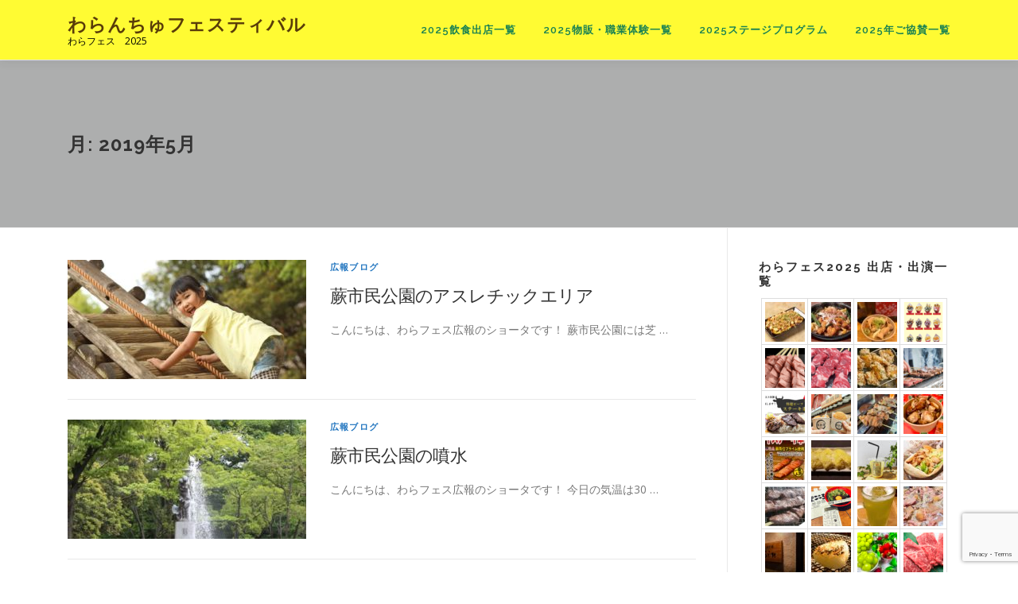

--- FILE ---
content_type: text/html; charset=UTF-8
request_url: https://warafes.com/2019/05/
body_size: 21746
content:
<!DOCTYPE html>
<html lang="ja">
<head>
<meta charset="UTF-8">
<meta name="viewport" content="width=device-width, initial-scale=1">
<link rel="profile" href="http://gmpg.org/xfn/11">
<title>2019年5月 &#8211; わらんちゅフェスティバル</title>
<meta name='robots' content='max-image-preview:large' />
	<style>img:is([sizes="auto" i], [sizes^="auto," i]) { contain-intrinsic-size: 3000px 1500px }</style>
	<link rel='dns-prefetch' href='//maps.googleapis.com' />
<link rel='dns-prefetch' href='//fonts.googleapis.com' />
<link rel="alternate" type="application/rss+xml" title="わらんちゅフェスティバル &raquo; フィード" href="https://warafes.com/feed/" />
<link rel="alternate" type="application/rss+xml" title="わらんちゅフェスティバル &raquo; コメントフィード" href="https://warafes.com/comments/feed/" />
<script type="text/javascript">
/* <![CDATA[ */
window._wpemojiSettings = {"baseUrl":"https:\/\/s.w.org\/images\/core\/emoji\/16.0.1\/72x72\/","ext":".png","svgUrl":"https:\/\/s.w.org\/images\/core\/emoji\/16.0.1\/svg\/","svgExt":".svg","source":{"concatemoji":"https:\/\/warafes.com\/wp-includes\/js\/wp-emoji-release.min.js?ver=6.8.3"}};
/*! This file is auto-generated */
!function(s,n){var o,i,e;function c(e){try{var t={supportTests:e,timestamp:(new Date).valueOf()};sessionStorage.setItem(o,JSON.stringify(t))}catch(e){}}function p(e,t,n){e.clearRect(0,0,e.canvas.width,e.canvas.height),e.fillText(t,0,0);var t=new Uint32Array(e.getImageData(0,0,e.canvas.width,e.canvas.height).data),a=(e.clearRect(0,0,e.canvas.width,e.canvas.height),e.fillText(n,0,0),new Uint32Array(e.getImageData(0,0,e.canvas.width,e.canvas.height).data));return t.every(function(e,t){return e===a[t]})}function u(e,t){e.clearRect(0,0,e.canvas.width,e.canvas.height),e.fillText(t,0,0);for(var n=e.getImageData(16,16,1,1),a=0;a<n.data.length;a++)if(0!==n.data[a])return!1;return!0}function f(e,t,n,a){switch(t){case"flag":return n(e,"\ud83c\udff3\ufe0f\u200d\u26a7\ufe0f","\ud83c\udff3\ufe0f\u200b\u26a7\ufe0f")?!1:!n(e,"\ud83c\udde8\ud83c\uddf6","\ud83c\udde8\u200b\ud83c\uddf6")&&!n(e,"\ud83c\udff4\udb40\udc67\udb40\udc62\udb40\udc65\udb40\udc6e\udb40\udc67\udb40\udc7f","\ud83c\udff4\u200b\udb40\udc67\u200b\udb40\udc62\u200b\udb40\udc65\u200b\udb40\udc6e\u200b\udb40\udc67\u200b\udb40\udc7f");case"emoji":return!a(e,"\ud83e\udedf")}return!1}function g(e,t,n,a){var r="undefined"!=typeof WorkerGlobalScope&&self instanceof WorkerGlobalScope?new OffscreenCanvas(300,150):s.createElement("canvas"),o=r.getContext("2d",{willReadFrequently:!0}),i=(o.textBaseline="top",o.font="600 32px Arial",{});return e.forEach(function(e){i[e]=t(o,e,n,a)}),i}function t(e){var t=s.createElement("script");t.src=e,t.defer=!0,s.head.appendChild(t)}"undefined"!=typeof Promise&&(o="wpEmojiSettingsSupports",i=["flag","emoji"],n.supports={everything:!0,everythingExceptFlag:!0},e=new Promise(function(e){s.addEventListener("DOMContentLoaded",e,{once:!0})}),new Promise(function(t){var n=function(){try{var e=JSON.parse(sessionStorage.getItem(o));if("object"==typeof e&&"number"==typeof e.timestamp&&(new Date).valueOf()<e.timestamp+604800&&"object"==typeof e.supportTests)return e.supportTests}catch(e){}return null}();if(!n){if("undefined"!=typeof Worker&&"undefined"!=typeof OffscreenCanvas&&"undefined"!=typeof URL&&URL.createObjectURL&&"undefined"!=typeof Blob)try{var e="postMessage("+g.toString()+"("+[JSON.stringify(i),f.toString(),p.toString(),u.toString()].join(",")+"));",a=new Blob([e],{type:"text/javascript"}),r=new Worker(URL.createObjectURL(a),{name:"wpTestEmojiSupports"});return void(r.onmessage=function(e){c(n=e.data),r.terminate(),t(n)})}catch(e){}c(n=g(i,f,p,u))}t(n)}).then(function(e){for(var t in e)n.supports[t]=e[t],n.supports.everything=n.supports.everything&&n.supports[t],"flag"!==t&&(n.supports.everythingExceptFlag=n.supports.everythingExceptFlag&&n.supports[t]);n.supports.everythingExceptFlag=n.supports.everythingExceptFlag&&!n.supports.flag,n.DOMReady=!1,n.readyCallback=function(){n.DOMReady=!0}}).then(function(){return e}).then(function(){var e;n.supports.everything||(n.readyCallback(),(e=n.source||{}).concatemoji?t(e.concatemoji):e.wpemoji&&e.twemoji&&(t(e.twemoji),t(e.wpemoji)))}))}((window,document),window._wpemojiSettings);
/* ]]> */
</script>
<style id='wp-emoji-styles-inline-css' type='text/css'>

	img.wp-smiley, img.emoji {
		display: inline !important;
		border: none !important;
		box-shadow: none !important;
		height: 1em !important;
		width: 1em !important;
		margin: 0 0.07em !important;
		vertical-align: -0.1em !important;
		background: none !important;
		padding: 0 !important;
	}
</style>
<link rel='stylesheet' id='wp-block-library-css' href='https://warafes.com/wp-includes/css/dist/block-library/style.min.css?ver=6.8.3' type='text/css' media='all' />
<style id='wp-block-library-theme-inline-css' type='text/css'>
.wp-block-audio :where(figcaption){color:#555;font-size:13px;text-align:center}.is-dark-theme .wp-block-audio :where(figcaption){color:#ffffffa6}.wp-block-audio{margin:0 0 1em}.wp-block-code{border:1px solid #ccc;border-radius:4px;font-family:Menlo,Consolas,monaco,monospace;padding:.8em 1em}.wp-block-embed :where(figcaption){color:#555;font-size:13px;text-align:center}.is-dark-theme .wp-block-embed :where(figcaption){color:#ffffffa6}.wp-block-embed{margin:0 0 1em}.blocks-gallery-caption{color:#555;font-size:13px;text-align:center}.is-dark-theme .blocks-gallery-caption{color:#ffffffa6}:root :where(.wp-block-image figcaption){color:#555;font-size:13px;text-align:center}.is-dark-theme :root :where(.wp-block-image figcaption){color:#ffffffa6}.wp-block-image{margin:0 0 1em}.wp-block-pullquote{border-bottom:4px solid;border-top:4px solid;color:currentColor;margin-bottom:1.75em}.wp-block-pullquote cite,.wp-block-pullquote footer,.wp-block-pullquote__citation{color:currentColor;font-size:.8125em;font-style:normal;text-transform:uppercase}.wp-block-quote{border-left:.25em solid;margin:0 0 1.75em;padding-left:1em}.wp-block-quote cite,.wp-block-quote footer{color:currentColor;font-size:.8125em;font-style:normal;position:relative}.wp-block-quote:where(.has-text-align-right){border-left:none;border-right:.25em solid;padding-left:0;padding-right:1em}.wp-block-quote:where(.has-text-align-center){border:none;padding-left:0}.wp-block-quote.is-large,.wp-block-quote.is-style-large,.wp-block-quote:where(.is-style-plain){border:none}.wp-block-search .wp-block-search__label{font-weight:700}.wp-block-search__button{border:1px solid #ccc;padding:.375em .625em}:where(.wp-block-group.has-background){padding:1.25em 2.375em}.wp-block-separator.has-css-opacity{opacity:.4}.wp-block-separator{border:none;border-bottom:2px solid;margin-left:auto;margin-right:auto}.wp-block-separator.has-alpha-channel-opacity{opacity:1}.wp-block-separator:not(.is-style-wide):not(.is-style-dots){width:100px}.wp-block-separator.has-background:not(.is-style-dots){border-bottom:none;height:1px}.wp-block-separator.has-background:not(.is-style-wide):not(.is-style-dots){height:2px}.wp-block-table{margin:0 0 1em}.wp-block-table td,.wp-block-table th{word-break:normal}.wp-block-table :where(figcaption){color:#555;font-size:13px;text-align:center}.is-dark-theme .wp-block-table :where(figcaption){color:#ffffffa6}.wp-block-video :where(figcaption){color:#555;font-size:13px;text-align:center}.is-dark-theme .wp-block-video :where(figcaption){color:#ffffffa6}.wp-block-video{margin:0 0 1em}:root :where(.wp-block-template-part.has-background){margin-bottom:0;margin-top:0;padding:1.25em 2.375em}
</style>
<style id='classic-theme-styles-inline-css' type='text/css'>
/*! This file is auto-generated */
.wp-block-button__link{color:#fff;background-color:#32373c;border-radius:9999px;box-shadow:none;text-decoration:none;padding:calc(.667em + 2px) calc(1.333em + 2px);font-size:1.125em}.wp-block-file__button{background:#32373c;color:#fff;text-decoration:none}
</style>
<style id='pdfemb-pdf-embedder-viewer-style-inline-css' type='text/css'>
.wp-block-pdfemb-pdf-embedder-viewer{max-width:none}

</style>
<style id='global-styles-inline-css' type='text/css'>
:root{--wp--preset--aspect-ratio--square: 1;--wp--preset--aspect-ratio--4-3: 4/3;--wp--preset--aspect-ratio--3-4: 3/4;--wp--preset--aspect-ratio--3-2: 3/2;--wp--preset--aspect-ratio--2-3: 2/3;--wp--preset--aspect-ratio--16-9: 16/9;--wp--preset--aspect-ratio--9-16: 9/16;--wp--preset--color--black: #000000;--wp--preset--color--cyan-bluish-gray: #abb8c3;--wp--preset--color--white: #ffffff;--wp--preset--color--pale-pink: #f78da7;--wp--preset--color--vivid-red: #cf2e2e;--wp--preset--color--luminous-vivid-orange: #ff6900;--wp--preset--color--luminous-vivid-amber: #fcb900;--wp--preset--color--light-green-cyan: #7bdcb5;--wp--preset--color--vivid-green-cyan: #00d084;--wp--preset--color--pale-cyan-blue: #8ed1fc;--wp--preset--color--vivid-cyan-blue: #0693e3;--wp--preset--color--vivid-purple: #9b51e0;--wp--preset--gradient--vivid-cyan-blue-to-vivid-purple: linear-gradient(135deg,rgba(6,147,227,1) 0%,rgb(155,81,224) 100%);--wp--preset--gradient--light-green-cyan-to-vivid-green-cyan: linear-gradient(135deg,rgb(122,220,180) 0%,rgb(0,208,130) 100%);--wp--preset--gradient--luminous-vivid-amber-to-luminous-vivid-orange: linear-gradient(135deg,rgba(252,185,0,1) 0%,rgba(255,105,0,1) 100%);--wp--preset--gradient--luminous-vivid-orange-to-vivid-red: linear-gradient(135deg,rgba(255,105,0,1) 0%,rgb(207,46,46) 100%);--wp--preset--gradient--very-light-gray-to-cyan-bluish-gray: linear-gradient(135deg,rgb(238,238,238) 0%,rgb(169,184,195) 100%);--wp--preset--gradient--cool-to-warm-spectrum: linear-gradient(135deg,rgb(74,234,220) 0%,rgb(151,120,209) 20%,rgb(207,42,186) 40%,rgb(238,44,130) 60%,rgb(251,105,98) 80%,rgb(254,248,76) 100%);--wp--preset--gradient--blush-light-purple: linear-gradient(135deg,rgb(255,206,236) 0%,rgb(152,150,240) 100%);--wp--preset--gradient--blush-bordeaux: linear-gradient(135deg,rgb(254,205,165) 0%,rgb(254,45,45) 50%,rgb(107,0,62) 100%);--wp--preset--gradient--luminous-dusk: linear-gradient(135deg,rgb(255,203,112) 0%,rgb(199,81,192) 50%,rgb(65,88,208) 100%);--wp--preset--gradient--pale-ocean: linear-gradient(135deg,rgb(255,245,203) 0%,rgb(182,227,212) 50%,rgb(51,167,181) 100%);--wp--preset--gradient--electric-grass: linear-gradient(135deg,rgb(202,248,128) 0%,rgb(113,206,126) 100%);--wp--preset--gradient--midnight: linear-gradient(135deg,rgb(2,3,129) 0%,rgb(40,116,252) 100%);--wp--preset--font-size--small: 13px;--wp--preset--font-size--medium: 20px;--wp--preset--font-size--large: 36px;--wp--preset--font-size--x-large: 42px;--wp--preset--spacing--20: 0.44rem;--wp--preset--spacing--30: 0.67rem;--wp--preset--spacing--40: 1rem;--wp--preset--spacing--50: 1.5rem;--wp--preset--spacing--60: 2.25rem;--wp--preset--spacing--70: 3.38rem;--wp--preset--spacing--80: 5.06rem;--wp--preset--shadow--natural: 6px 6px 9px rgba(0, 0, 0, 0.2);--wp--preset--shadow--deep: 12px 12px 50px rgba(0, 0, 0, 0.4);--wp--preset--shadow--sharp: 6px 6px 0px rgba(0, 0, 0, 0.2);--wp--preset--shadow--outlined: 6px 6px 0px -3px rgba(255, 255, 255, 1), 6px 6px rgba(0, 0, 0, 1);--wp--preset--shadow--crisp: 6px 6px 0px rgba(0, 0, 0, 1);}:where(.is-layout-flex){gap: 0.5em;}:where(.is-layout-grid){gap: 0.5em;}body .is-layout-flex{display: flex;}.is-layout-flex{flex-wrap: wrap;align-items: center;}.is-layout-flex > :is(*, div){margin: 0;}body .is-layout-grid{display: grid;}.is-layout-grid > :is(*, div){margin: 0;}:where(.wp-block-columns.is-layout-flex){gap: 2em;}:where(.wp-block-columns.is-layout-grid){gap: 2em;}:where(.wp-block-post-template.is-layout-flex){gap: 1.25em;}:where(.wp-block-post-template.is-layout-grid){gap: 1.25em;}.has-black-color{color: var(--wp--preset--color--black) !important;}.has-cyan-bluish-gray-color{color: var(--wp--preset--color--cyan-bluish-gray) !important;}.has-white-color{color: var(--wp--preset--color--white) !important;}.has-pale-pink-color{color: var(--wp--preset--color--pale-pink) !important;}.has-vivid-red-color{color: var(--wp--preset--color--vivid-red) !important;}.has-luminous-vivid-orange-color{color: var(--wp--preset--color--luminous-vivid-orange) !important;}.has-luminous-vivid-amber-color{color: var(--wp--preset--color--luminous-vivid-amber) !important;}.has-light-green-cyan-color{color: var(--wp--preset--color--light-green-cyan) !important;}.has-vivid-green-cyan-color{color: var(--wp--preset--color--vivid-green-cyan) !important;}.has-pale-cyan-blue-color{color: var(--wp--preset--color--pale-cyan-blue) !important;}.has-vivid-cyan-blue-color{color: var(--wp--preset--color--vivid-cyan-blue) !important;}.has-vivid-purple-color{color: var(--wp--preset--color--vivid-purple) !important;}.has-black-background-color{background-color: var(--wp--preset--color--black) !important;}.has-cyan-bluish-gray-background-color{background-color: var(--wp--preset--color--cyan-bluish-gray) !important;}.has-white-background-color{background-color: var(--wp--preset--color--white) !important;}.has-pale-pink-background-color{background-color: var(--wp--preset--color--pale-pink) !important;}.has-vivid-red-background-color{background-color: var(--wp--preset--color--vivid-red) !important;}.has-luminous-vivid-orange-background-color{background-color: var(--wp--preset--color--luminous-vivid-orange) !important;}.has-luminous-vivid-amber-background-color{background-color: var(--wp--preset--color--luminous-vivid-amber) !important;}.has-light-green-cyan-background-color{background-color: var(--wp--preset--color--light-green-cyan) !important;}.has-vivid-green-cyan-background-color{background-color: var(--wp--preset--color--vivid-green-cyan) !important;}.has-pale-cyan-blue-background-color{background-color: var(--wp--preset--color--pale-cyan-blue) !important;}.has-vivid-cyan-blue-background-color{background-color: var(--wp--preset--color--vivid-cyan-blue) !important;}.has-vivid-purple-background-color{background-color: var(--wp--preset--color--vivid-purple) !important;}.has-black-border-color{border-color: var(--wp--preset--color--black) !important;}.has-cyan-bluish-gray-border-color{border-color: var(--wp--preset--color--cyan-bluish-gray) !important;}.has-white-border-color{border-color: var(--wp--preset--color--white) !important;}.has-pale-pink-border-color{border-color: var(--wp--preset--color--pale-pink) !important;}.has-vivid-red-border-color{border-color: var(--wp--preset--color--vivid-red) !important;}.has-luminous-vivid-orange-border-color{border-color: var(--wp--preset--color--luminous-vivid-orange) !important;}.has-luminous-vivid-amber-border-color{border-color: var(--wp--preset--color--luminous-vivid-amber) !important;}.has-light-green-cyan-border-color{border-color: var(--wp--preset--color--light-green-cyan) !important;}.has-vivid-green-cyan-border-color{border-color: var(--wp--preset--color--vivid-green-cyan) !important;}.has-pale-cyan-blue-border-color{border-color: var(--wp--preset--color--pale-cyan-blue) !important;}.has-vivid-cyan-blue-border-color{border-color: var(--wp--preset--color--vivid-cyan-blue) !important;}.has-vivid-purple-border-color{border-color: var(--wp--preset--color--vivid-purple) !important;}.has-vivid-cyan-blue-to-vivid-purple-gradient-background{background: var(--wp--preset--gradient--vivid-cyan-blue-to-vivid-purple) !important;}.has-light-green-cyan-to-vivid-green-cyan-gradient-background{background: var(--wp--preset--gradient--light-green-cyan-to-vivid-green-cyan) !important;}.has-luminous-vivid-amber-to-luminous-vivid-orange-gradient-background{background: var(--wp--preset--gradient--luminous-vivid-amber-to-luminous-vivid-orange) !important;}.has-luminous-vivid-orange-to-vivid-red-gradient-background{background: var(--wp--preset--gradient--luminous-vivid-orange-to-vivid-red) !important;}.has-very-light-gray-to-cyan-bluish-gray-gradient-background{background: var(--wp--preset--gradient--very-light-gray-to-cyan-bluish-gray) !important;}.has-cool-to-warm-spectrum-gradient-background{background: var(--wp--preset--gradient--cool-to-warm-spectrum) !important;}.has-blush-light-purple-gradient-background{background: var(--wp--preset--gradient--blush-light-purple) !important;}.has-blush-bordeaux-gradient-background{background: var(--wp--preset--gradient--blush-bordeaux) !important;}.has-luminous-dusk-gradient-background{background: var(--wp--preset--gradient--luminous-dusk) !important;}.has-pale-ocean-gradient-background{background: var(--wp--preset--gradient--pale-ocean) !important;}.has-electric-grass-gradient-background{background: var(--wp--preset--gradient--electric-grass) !important;}.has-midnight-gradient-background{background: var(--wp--preset--gradient--midnight) !important;}.has-small-font-size{font-size: var(--wp--preset--font-size--small) !important;}.has-medium-font-size{font-size: var(--wp--preset--font-size--medium) !important;}.has-large-font-size{font-size: var(--wp--preset--font-size--large) !important;}.has-x-large-font-size{font-size: var(--wp--preset--font-size--x-large) !important;}
:where(.wp-block-post-template.is-layout-flex){gap: 1.25em;}:where(.wp-block-post-template.is-layout-grid){gap: 1.25em;}
:where(.wp-block-columns.is-layout-flex){gap: 2em;}:where(.wp-block-columns.is-layout-grid){gap: 2em;}
:root :where(.wp-block-pullquote){font-size: 1.5em;line-height: 1.6;}
</style>
<link rel='stylesheet' id='foogallery-core-css' href='https://warafes.com/wp-content/plugins/foogallery/extensions/default-templates/shared/css/foogallery.min.css?ver=3.0.2' type='text/css' media='all' />
<link rel='stylesheet' id='foobox-free-min-css' href='https://warafes.com/wp-content/plugins/foobox-image-lightbox/free/css/foobox.free.min.css?ver=2.7.35' type='text/css' media='all' />
<link rel='stylesheet' id='contact-form-7-css' href='https://warafes.com/wp-content/plugins/contact-form-7/includes/css/styles.css?ver=6.1.3' type='text/css' media='all' />
<link rel='stylesheet' id='onepress-fonts-css' href='https://fonts.googleapis.com/css?family=Raleway%3A400%2C500%2C600%2C700%2C300%2C100%2C800%2C900%7COpen+Sans%3A400%2C300%2C300italic%2C400italic%2C600%2C600italic%2C700%2C700italic&#038;subset=latin%2Clatin-ext&#038;display=swap&#038;ver=2.3.12' type='text/css' media='all' />
<link rel='stylesheet' id='onepress-animate-css' href='https://warafes.com/wp-content/themes/onepress/assets/css/animate.min.css?ver=2.3.12' type='text/css' media='all' />
<link rel='stylesheet' id='onepress-fa-css' href='https://warafes.com/wp-content/themes/onepress/assets/fontawesome-v6/css/all.min.css?ver=6.5.1' type='text/css' media='all' />
<link rel='stylesheet' id='onepress-fa-shims-css' href='https://warafes.com/wp-content/themes/onepress/assets/fontawesome-v6/css/v4-shims.min.css?ver=6.5.1' type='text/css' media='all' />
<link rel='stylesheet' id='onepress-bootstrap-css' href='https://warafes.com/wp-content/themes/onepress/assets/css/bootstrap.min.css?ver=2.3.12' type='text/css' media='all' />
<link rel='stylesheet' id='onepress-style-css' href='https://warafes.com/wp-content/themes/onepress/style.css?ver=6.8.3' type='text/css' media='all' />
<style id='onepress-style-inline-css' type='text/css'>
#main .video-section section.hero-slideshow-wrapper{background:transparent}.hero-slideshow-wrapper:after{position:absolute;top:0px;left:0px;width:100%;height:100%;background-color:rgba(0,0,0,0.3);display:block;content:""}#parallax-hero .jarallax-container .parallax-bg:before{background-color:rgba(0,0,0,0.3)}.body-desktop .parallax-hero .hero-slideshow-wrapper:after{display:none!important}#parallax-hero>.parallax-bg::before{background-color:rgba(0,0,0,0.3);opacity:1}.body-desktop .parallax-hero .hero-slideshow-wrapper:after{display:none!important}a,.screen-reader-text:hover,.screen-reader-text:active,.screen-reader-text:focus,.header-social a,.onepress-menu a:hover,.onepress-menu ul li a:hover,.onepress-menu li.onepress-current-item>a,.onepress-menu ul li.current-menu-item>a,.onepress-menu>li a.menu-actived,.onepress-menu.onepress-menu-mobile li.onepress-current-item>a,.site-footer a,.site-footer .footer-social a:hover,.site-footer .btt a:hover,.highlight,#comments .comment .comment-wrapper .comment-meta .comment-time:hover,#comments .comment .comment-wrapper .comment-meta .comment-reply-link:hover,#comments .comment .comment-wrapper .comment-meta .comment-edit-link:hover,.btn-theme-primary-outline,.sidebar .widget a:hover,.section-services .service-item .service-image i,.counter_item .counter__number,.team-member .member-thumb .member-profile a:hover,.icon-background-default{color:#1e73be}input[type="reset"],input[type="submit"],input[type="submit"],input[type="reset"]:hover,input[type="submit"]:hover,input[type="submit"]:hover .nav-links a:hover,.btn-theme-primary,.btn-theme-primary-outline:hover,.section-testimonials .card-theme-primary,.woocommerce #respond input#submit,.woocommerce a.button,.woocommerce button.button,.woocommerce input.button,.woocommerce button.button.alt,.pirate-forms-submit-button,.pirate-forms-submit-button:hover,input[type="reset"],input[type="submit"],input[type="submit"],.pirate-forms-submit-button,.contact-form div.wpforms-container-full .wpforms-form .wpforms-submit,.contact-form div.wpforms-container-full .wpforms-form .wpforms-submit:hover,.nav-links a:hover,.nav-links a.current,.nav-links .page-numbers:hover,.nav-links .page-numbers.current{background:#1e73be}.btn-theme-primary-outline,.btn-theme-primary-outline:hover,.pricing__item:hover,.section-testimonials .card-theme-primary,.entry-content blockquote{border-color:#1e73be}.feature-item:hover .icon-background-default{color:#dd9933}.page-header.page--cover .entry-title{color:rgba(255,12,77,0.58)}.page-header .entry-title{color:rgba(255,12,77,0.58)}.page-header.page--cover:before{background:rgba(0,0,0,0.3)}.page-header:before{background:rgba(0,0,0,0.3)}.page-header.page--cover{padding-top:7%}.page-header{padding-top:7%}.page-header.page--cover{padding-bottom:7%}.page-header{padding-bottom:7%}.site-header,.is-transparent .site-header.header-fixed{background:#fffb33;border-bottom:0px none}.onepress-menu>li>a{color:#1b8252}#page .site-branding .site-title,#page .site-branding .site-text-logo{color:#593c09}.hero-content-style1 .morphext{color:#dd37ca}.site-footer .site-info,.site-footer .btt a{background-color:#000000}.site-footer .site-info{color:#eeee22}.site-footer .btt a,.site-footer .site-info a{color:#eeee22}#footer-widgets{}.gallery-carousel .g-item{padding:0px 1px}.gallery-carousel-wrap{margin-left:-1px;margin-right:-1px}.gallery-grid .g-item,.gallery-masonry .g-item .inner{padding:1px}.gallery-grid-wrap,.gallery-masonry-wrap{margin-left:-1px;margin-right:-1px}.gallery-justified-wrap{margin-left:-2px;margin-right:-2px}.bgimage-videolightbox{background-image:url("https://demos.famethemes.com/onepress-plus/wp-content/themes/onepress/assets/images/hero5.jpg")}#parallax-videolightbox .parallax-bg::before{background-color:rgba(27,184,232,0.29)}.bgimage-pricing{background-image:url("https://warafes.com/wp-content/uploads/2016/02/hero4.jpg")}#parallax-pricing .parallax-bg::before{background-color:rgba(31,197,209,0.45)}.section-clients{padding-top:35px;padding-bottom:35px}.section-videolightbox{background-color:rgba(27,184,232,0.29)}.section-gallery{background-color:rgba(255,255,255,1)}.section-pricing{background-color:rgba(31,197,209,0.45)}
</style>
<link rel='stylesheet' id='onepress-gallery-lightgallery-css' href='https://warafes.com/wp-content/themes/onepress/assets/css/lightgallery.css?ver=6.8.3' type='text/css' media='all' />
<link rel='stylesheet' id='onepress-plus-style-css' href='https://warafes.com/wp-content/plugins/onepress-plus/onepress-plus.css?ver=2.2.8' type='text/css' media='all' />
<script type="text/javascript" src="https://warafes.com/wp-includes/js/jquery/jquery.min.js?ver=3.7.1" id="jquery-core-js"></script>
<script type="text/javascript" src="https://warafes.com/wp-includes/js/jquery/jquery-migrate.min.js?ver=3.4.1" id="jquery-migrate-js"></script>
<script type="text/javascript" id="foobox-free-min-js-before">
/* <![CDATA[ */
/* Run FooBox FREE (v2.7.35) */
var FOOBOX = window.FOOBOX = {
	ready: true,
	disableOthers: false,
	o: {wordpress: { enabled: true }, countMessage:'image %index of %total', captions: { dataTitle: ["captionTitle","title"], dataDesc: ["captionDesc","description"] }, rel: '', excludes:'.fbx-link,.nofoobox,.nolightbox,a[href*="pinterest.com/pin/create/button/"]', affiliate : { enabled: false }},
	selectors: [
		".foogallery-container.foogallery-lightbox-foobox", ".foogallery-container.foogallery-lightbox-foobox-free", ".gallery", ".wp-block-gallery", ".wp-caption", ".wp-block-image", "a:has(img[class*=wp-image-])", ".post a:has(img[class*=wp-image-])", ".foobox"
	],
	pre: function( $ ){
		// Custom JavaScript (Pre)
		
	},
	post: function( $ ){
		// Custom JavaScript (Post)
		
		// Custom Captions Code
		
	},
	custom: function( $ ){
		// Custom Extra JS
		
	}
};
/* ]]> */
</script>
<script type="text/javascript" src="https://warafes.com/wp-content/plugins/foobox-image-lightbox/free/js/foobox.free.min.js?ver=2.7.35" id="foobox-free-min-js"></script>
<link rel="https://api.w.org/" href="https://warafes.com/wp-json/" /><link rel="EditURI" type="application/rsd+xml" title="RSD" href="https://warafes.com/xmlrpc.php?rsd" />
<meta name="generator" content="WordPress 6.8.3" />
<link rel="icon" href="https://warafes.com/wp-content/uploads/2019/05/cropped-warafes-1-32x32.jpg" sizes="32x32" />
<link rel="icon" href="https://warafes.com/wp-content/uploads/2019/05/cropped-warafes-1-192x192.jpg" sizes="192x192" />
<link rel="apple-touch-icon" href="https://warafes.com/wp-content/uploads/2019/05/cropped-warafes-1-180x180.jpg" />
<meta name="msapplication-TileImage" content="https://warafes.com/wp-content/uploads/2019/05/cropped-warafes-1-270x270.jpg" />
<link id='wp-typo-google-font' href='https://fonts.googleapis.com/css?family=Alef:400&subset=hebrew,latin' rel='stylesheet' type='text/css'><style class="wp-typography-print-styles" type="text/css">
.hero__content .hero-large-text, .hero__content .hcl2-content h1, .hero__content .hcl2-content h2, .hero__content .hcl2-content h3 { 
	font-family: "Alef";
	font-style: normal;
 }
</style></head>

<body class="archive date wp-theme-onepress group-blog site-header-sticky">
<div id="page" class="hfeed site">
	<a class="skip-link screen-reader-text" href="#content">コンテンツへスキップ</a>
	<div id="header-section" class="h-below-hero no-transparent">		<header id="masthead" class="site-header header-contained is-sticky no-scroll no-t h-below-hero" role="banner">
			<div class="container">
				<div class="site-branding">
				<div class="site-brand-inner no-logo-img has-title has-desc"><p class="site-title"><a class="site-text-logo" href="https://warafes.com/" rel="home">わらんちゅフェスティバル</a></p><p class="site-description">わらフェス　2025</p></div>				</div>
				<div class="header-right-wrapper">
					<a href="#0" id="nav-toggle">メニュー<span></span></a>
					<nav id="site-navigation" class="main-navigation" role="navigation">
						<ul class="onepress-menu">
							<li id="menu-item-3928" class="menu-item menu-item-type-post_type menu-item-object-page menu-item-3928"><a href="https://warafes.com/2025-food/">2025飲食出店一覧</a></li>
<li id="menu-item-4210" class="menu-item menu-item-type-post_type menu-item-object-page menu-item-4210"><a href="https://warafes.com/2025-shop/">2025物販・職業体験一覧</a></li>
<li id="menu-item-3977" class="menu-item menu-item-type-post_type menu-item-object-page menu-item-has-children menu-item-3977"><a href="https://warafes.com/2025-stage/">2025ステージプログラム</a>
<ul class="sub-menu">
	<li id="menu-item-3976" class="menu-item menu-item-type-post_type menu-item-object-page menu-item-3976"><a href="https://warafes.com/2025-stage-8/">ステージプログラム2025-11/8-</a></li>
	<li id="menu-item-3978" class="menu-item menu-item-type-post_type menu-item-object-page menu-item-3978"><a href="https://warafes.com/2025-stage-9/">ステージプログラム2025-11/9-</a></li>
</ul>
</li>
<li id="menu-item-4326" class="menu-item menu-item-type-post_type menu-item-object-page menu-item-4326"><a href="https://warafes.com/2025-kyosan/">2025年ご協賛一覧</a></li>
						</ul>
					</nav>
					
				</div>
			</div>
		</header>
		</div>
	<div id="content" class="site-content">

		<div class="page-header">
			<div class="container">
				<h1 class="page-title">月: <span>2019年5月</span></h1>							</div>
		</div>

		
		<div id="content-inside" class="container right-sidebar">
			<div id="primary" class="content-area">
				<main id="main" class="site-main" role="main">

				
										
						<article id="post-1659" class="list-article clearfix post-1659 post type-post status-publish format-standard has-post-thumbnail hentry category-blog">
		<div class="list-article-thumb">
		<a href="https://warafes.com/2019/05/28/athletic-in-the-park/">
			<img width="300" height="150" src="https://warafes.com/wp-content/uploads/2019/05/himeka-43-2-300x150.jpg" class="attachment-onepress-blog-small size-onepress-blog-small wp-post-image" alt="" decoding="async" />		</a>
	</div>
	
	<div class="list-article-content">
					<div class="list-article-meta">
				<a href="https://warafes.com/category/blog/" rel="category tag">広報ブログ</a>			</div>
						<header class="entry-header">
			<h2 class="entry-title"><a href="https://warafes.com/2019/05/28/athletic-in-the-park/" rel="bookmark">蕨市民公園のアスレチックエリア</a></h2>		</header>
						<div class="entry-excerpt">
			<p>こんにちは、わらフェス広報のショータです！ 蕨市民公園には芝 &#8230;</p>
		</div>
					</div>

</article>

					
						<article id="post-1655" class="list-article clearfix post-1655 post type-post status-publish format-standard has-post-thumbnail hentry category-blog">
		<div class="list-article-thumb">
		<a href="https://warafes.com/2019/05/24/spring-in-the-park/">
			<img width="300" height="150" src="https://warafes.com/wp-content/uploads/2019/05/IMG_2964-300x150.jpg" class="attachment-onepress-blog-small size-onepress-blog-small wp-post-image" alt="" decoding="async" />		</a>
	</div>
	
	<div class="list-article-content">
					<div class="list-article-meta">
				<a href="https://warafes.com/category/blog/" rel="category tag">広報ブログ</a>			</div>
						<header class="entry-header">
			<h2 class="entry-title"><a href="https://warafes.com/2019/05/24/spring-in-the-park/" rel="bookmark">蕨市民公園の噴水</a></h2>		</header>
						<div class="entry-excerpt">
			<p>こんにちは、わらフェス広報のショータです！ 今日の気温は30 &#8230;</p>
		</div>
					</div>

</article>

					
						<article id="post-1617" class="list-article clearfix post-1617 post type-post status-publish format-standard has-post-thumbnail hentry category-42 category-41">
		<div class="list-article-thumb">
		<a href="https://warafes.com/2019/05/01/%e3%81%9f%e3%81%a0%e3%81%84%e3%81%be%e3%83%86%e3%82%b9%e3%83%88%e4%b8%ad%e3%81%a7%e3%81%99/">
			<img width="300" height="150" src="https://warafes.com/wp-content/uploads/2019/05/warafes-300x150.jpg" class="attachment-onepress-blog-small size-onepress-blog-small wp-post-image" alt="" decoding="async" />		</a>
	</div>
	
	<div class="list-article-content">
					<div class="list-article-meta">
				<a href="https://warafes.com/category/%e3%82%b9%e3%83%86%e3%83%bc%e3%82%b8%e3%82%a4%e3%83%99%e3%83%b3%e3%83%88/" rel="category tag">ステージイベント</a> / <a href="https://warafes.com/category/%e9%a3%b2%e9%a3%9f%e5%ba%97%e5%8b%9f%e9%9b%86%e3%81%ab%e3%81%a4%e3%81%84%e3%81%a6/" rel="category tag">飲食店募集について</a>			</div>
						<header class="entry-header">
			<h2 class="entry-title"><a href="https://warafes.com/2019/05/01/%e3%81%9f%e3%81%a0%e3%81%84%e3%81%be%e3%83%86%e3%82%b9%e3%83%88%e4%b8%ad%e3%81%a7%e3%81%99/" rel="bookmark">飲食ブースの募集を開始いたしました</a></h2>		</header>
						<div class="entry-excerpt">
			<p>飲食ブースの募集を開始いたしました。是非多くの出店をお待ちし &#8230;</p>
		</div>
					</div>

</article>

					
					
				
				</main>
			</div>

                            
<div id="secondary" class="widget-area sidebar" role="complementary">
	<aside id="foogallery_widget-2" class="widget foogallery_widget"><h2 class="widget-title">わらフェス2025 出店・出演一覧</h2><style type="text/css">
#foogallery-gallery-4058 .fg-image { width: 50px; }
#foogallery-gallery-4058 { --fg-gutter: 0px; }</style>
			<div class="foogallery foogallery-container foogallery-default foogallery-lightbox-foobox fg-center fg-default fg-ready fg-light fg-border-thin fg-shadow-outline fg-loading-default fg-loaded-fade-in fg-caption-hover fg-hover-fade fg-hover-zoom" id="foogallery-gallery-4058" data-foogallery="{&quot;item&quot;:{&quot;showCaptionTitle&quot;:true,&quot;showCaptionDescription&quot;:true},&quot;lazy&quot;:true}" >
	<div class="fg-item fg-type-image fg-idle"><figure class="fg-item-inner"><a href="https://warafes.com/wp-content/uploads/2025/09/S__30801957.jpg" data-caption-desc="喜酔の煮込み" data-attachment-id="4055" data-type="image" class="fg-thumb"><span class="fg-image-wrap"><img alt="喜酔の煮込み" width="50" height="50" class="skip-lazy fg-image" data-src-fg="https://warafes.com/wp-content/uploads/cache/2025/09/S__30801957/2952069337.jpg" src="data:image/svg+xml,%3Csvg%20xmlns%3D%22http%3A%2F%2Fwww.w3.org%2F2000%2Fsvg%22%20width%3D%2250%22%20height%3D%2250%22%20viewBox%3D%220%200%2050%2050%22%3E%3C%2Fsvg%3E" loading="eager"></span><span class="fg-image-overlay"></span></a><figcaption class="fg-caption"><div class="fg-caption-inner"><div class="fg-caption-desc">喜酔の煮込み</div></div></figcaption></figure><div class="fg-loader"></div></div><div class="fg-item fg-type-image fg-idle"><figure class="fg-item-inner"><a href="https://warafes.com/wp-content/uploads/2025/09/S__30818309.jpg" data-caption-desc="肉将軍ホルモン炒め" data-attachment-id="4051" data-type="image" class="fg-thumb"><span class="fg-image-wrap"><img alt="肉将軍ホルモン炒め" width="50" height="50" class="skip-lazy fg-image" data-src-fg="https://warafes.com/wp-content/uploads/cache/2025/09/S__30818309/3351384274.jpg" src="data:image/svg+xml,%3Csvg%20xmlns%3D%22http%3A%2F%2Fwww.w3.org%2F2000%2Fsvg%22%20width%3D%2250%22%20height%3D%2250%22%20viewBox%3D%220%200%2050%2050%22%3E%3C%2Fsvg%3E" loading="eager"></span><span class="fg-image-overlay"></span></a><figcaption class="fg-caption"><div class="fg-caption-inner"><div class="fg-caption-desc">肉将軍ホルモン炒め</div></div></figcaption></figure><div class="fg-loader"></div></div><div class="fg-item fg-type-image fg-idle"><figure class="fg-item-inner"><a href="https://warafes.com/wp-content/uploads/2025/09/S__30687265.jpg" data-caption-desc="じっくり煮込んだ柔らかもつ煮" data-attachment-id="4049" data-type="image" class="fg-thumb"><span class="fg-image-wrap"><img alt="じっくり煮込んだ柔らかもつ煮" width="50" height="50" class="skip-lazy fg-image" data-src-fg="https://warafes.com/wp-content/uploads/cache/2025/09/S__30687265/1241140082.jpg" src="data:image/svg+xml,%3Csvg%20xmlns%3D%22http%3A%2F%2Fwww.w3.org%2F2000%2Fsvg%22%20width%3D%2250%22%20height%3D%2250%22%20viewBox%3D%220%200%2050%2050%22%3E%3C%2Fsvg%3E" loading="eager"></span><span class="fg-image-overlay"></span></a><figcaption class="fg-caption"><div class="fg-caption-inner"><div class="fg-caption-desc">じっくり煮込んだ柔らかもつ煮</div></div></figcaption></figure><div class="fg-loader"></div></div><div class="fg-item fg-type-image fg-idle"><figure class="fg-item-inner"><a href="https://warafes.com/wp-content/uploads/2025/09/8d21ae9874a1b2b0d93ac51d7996949b.png" data-caption-title="クレープ（チョコバナナ）　500円" data-attachment-id="3781" data-type="image" class="fg-thumb"><span class="fg-image-wrap"><img alt="クレープ（チョコバナナ）　500円" title="クレープ（チョコバナナ）　500円" width="50" height="50" class="skip-lazy fg-image" data-src-fg="https://warafes.com/wp-content/uploads/cache/2025/09/8d21ae9874a1b2b0d93ac51d7996949b/3493499278.png" src="data:image/svg+xml,%3Csvg%20xmlns%3D%22http%3A%2F%2Fwww.w3.org%2F2000%2Fsvg%22%20width%3D%2250%22%20height%3D%2250%22%20viewBox%3D%220%200%2050%2050%22%3E%3C%2Fsvg%3E" loading="eager"></span><span class="fg-image-overlay"></span></a><figcaption class="fg-caption"><div class="fg-caption-inner"><div class="fg-caption-title">クレープ（チョコバナナ）　500円</div></div></figcaption></figure><div class="fg-loader"></div></div><div class="fg-item fg-type-image fg-idle"><figure class="fg-item-inner"><a href="https://warafes.com/wp-content/uploads/2025/09/eb7126afddd4df5f536da1c99bdc1099.png" data-attachment-id="3788" data-type="image" class="fg-thumb"><span class="fg-image-wrap"><img width="50" height="50" class="skip-lazy fg-image" data-src-fg="https://warafes.com/wp-content/uploads/cache/2025/09/eb7126afddd4df5f536da1c99bdc1099/3615127295.png" src="data:image/svg+xml,%3Csvg%20xmlns%3D%22http%3A%2F%2Fwww.w3.org%2F2000%2Fsvg%22%20width%3D%2250%22%20height%3D%2250%22%20viewBox%3D%220%200%2050%2050%22%3E%3C%2Fsvg%3E" loading="eager"></span><span class="fg-image-overlay"></span></a></figure><div class="fg-loader"></div></div><div class="fg-item fg-type-image fg-idle"><figure class="fg-item-inner"><a href="https://warafes.com/wp-content/uploads/2025/09/0e2cf7a1b6b6b17f38f198b03922a56e.png" data-caption-title="牛カルビ串" data-caption-desc="牛カルビ串" data-attachment-id="3789" data-type="image" class="fg-thumb"><span class="fg-image-wrap"><img alt="牛カルビ串" title="牛カルビ串" width="50" height="50" class="skip-lazy fg-image" data-src-fg="https://warafes.com/wp-content/uploads/cache/2025/09/0e2cf7a1b6b6b17f38f198b03922a56e/2121540270.png" src="data:image/svg+xml,%3Csvg%20xmlns%3D%22http%3A%2F%2Fwww.w3.org%2F2000%2Fsvg%22%20width%3D%2250%22%20height%3D%2250%22%20viewBox%3D%220%200%2050%2050%22%3E%3C%2Fsvg%3E" loading="eager"></span><span class="fg-image-overlay"></span></a><figcaption class="fg-caption"><div class="fg-caption-inner"><div class="fg-caption-title">牛カルビ串</div><div class="fg-caption-desc">牛カルビ串</div></div></figcaption></figure><div class="fg-loader"></div></div><div class="fg-item fg-type-image fg-idle"><figure class="fg-item-inner"><a href="https://warafes.com/wp-content/uploads/2025/09/IMG_1602-imamura-goki-scaled.jpeg" data-caption-title="最高金賞受賞の骨なし唐揚げ4個500円" data-caption-desc="最高金賞受賞の骨なし唐揚げ4個500円" data-attachment-id="3792" data-type="image" class="fg-thumb"><span class="fg-image-wrap"><img alt="最高金賞受賞の骨なし唐揚げ4個500円" title="最高金賞受賞の骨なし唐揚げ4個500円" width="50" height="50" class="skip-lazy fg-image" data-src-fg="https://warafes.com/wp-content/uploads/cache/2025/09/IMG_1602-imamura-goki-scaled/764244536.jpeg" src="data:image/svg+xml,%3Csvg%20xmlns%3D%22http%3A%2F%2Fwww.w3.org%2F2000%2Fsvg%22%20width%3D%2250%22%20height%3D%2250%22%20viewBox%3D%220%200%2050%2050%22%3E%3C%2Fsvg%3E" loading="eager"></span><span class="fg-image-overlay"></span></a><figcaption class="fg-caption"><div class="fg-caption-inner"><div class="fg-caption-title">最高金賞受賞の骨なし唐揚げ4個500円</div><div class="fg-caption-desc">最高金賞受賞の骨なし唐揚げ4個500円</div></div></figcaption></figure><div class="fg-loader"></div></div><div class="fg-item fg-type-image fg-idle"><figure class="fg-item-inner"><a href="https://warafes.com/wp-content/uploads/2025/09/d786ca57eb49389ba23f13719caf6e44.jpeg" data-caption-title="牛カルビ串　500円" data-caption-desc="牛カルビ串　500円" data-attachment-id="3798" data-type="image" class="fg-thumb"><span class="fg-image-wrap"><img alt="牛カルビ串　500円" title="牛カルビ串　500円" width="50" height="50" class="skip-lazy fg-image" data-src-fg="https://warafes.com/wp-content/uploads/cache/2025/09/d786ca57eb49389ba23f13719caf6e44/1114728874.jpeg" src="data:image/svg+xml,%3Csvg%20xmlns%3D%22http%3A%2F%2Fwww.w3.org%2F2000%2Fsvg%22%20width%3D%2250%22%20height%3D%2250%22%20viewBox%3D%220%200%2050%2050%22%3E%3C%2Fsvg%3E" loading="eager"></span><span class="fg-image-overlay"></span></a><figcaption class="fg-caption"><div class="fg-caption-inner"><div class="fg-caption-title">牛カルビ串　500円</div><div class="fg-caption-desc">牛カルビ串　500円</div></div></figcaption></figure><div class="fg-loader"></div></div><div class="fg-item fg-type-image fg-idle"><figure class="fg-item-inner"><a href="https://warafes.com/wp-content/uploads/2025/09/c8234ecf196b57b20ecc0856217f7bd9-scaled.jpg" data-attachment-id="3801" data-type="image" class="fg-thumb"><span class="fg-image-wrap"><img width="50" height="50" class="skip-lazy fg-image" data-src-fg="https://warafes.com/wp-content/uploads/cache/2025/09/c8234ecf196b57b20ecc0856217f7bd9-scaled/1287765307.jpg" src="data:image/svg+xml,%3Csvg%20xmlns%3D%22http%3A%2F%2Fwww.w3.org%2F2000%2Fsvg%22%20width%3D%2250%22%20height%3D%2250%22%20viewBox%3D%220%200%2050%2050%22%3E%3C%2Fsvg%3E" loading="eager"></span><span class="fg-image-overlay"></span></a></figure><div class="fg-loader"></div></div><div class="fg-item fg-type-image fg-idle"><figure class="fg-item-inner"><a href="https://warafes.com/wp-content/uploads/2025/09/a0549d7d90289521097ead53dea5dd1c.jpg" data-caption-title="大人のミンチとまるころ" data-caption-desc="大人のミンチとまるころ" data-attachment-id="3802" data-type="image" class="fg-thumb"><span class="fg-image-wrap"><img alt="大人のミンチとまるころ" title="大人のミンチとまるころ" width="50" height="50" class="skip-lazy fg-image" data-src-fg="https://warafes.com/wp-content/uploads/cache/2025/09/a0549d7d90289521097ead53dea5dd1c/884053177.jpg" src="data:image/svg+xml,%3Csvg%20xmlns%3D%22http%3A%2F%2Fwww.w3.org%2F2000%2Fsvg%22%20width%3D%2250%22%20height%3D%2250%22%20viewBox%3D%220%200%2050%2050%22%3E%3C%2Fsvg%3E" loading="eager"></span><span class="fg-image-overlay"></span></a><figcaption class="fg-caption"><div class="fg-caption-inner"><div class="fg-caption-title">大人のミンチとまるころ</div><div class="fg-caption-desc">大人のミンチとまるころ</div></div></figcaption></figure><div class="fg-loader"></div></div><div class="fg-item fg-type-image fg-idle"><figure class="fg-item-inner"><a href="https://warafes.com/wp-content/uploads/2025/09/b468544d2e4792779317dd3262a63751-scaled.jpeg" data-caption-title="串焼き" data-caption-desc="串焼き" data-attachment-id="3806" data-type="image" class="fg-thumb"><span class="fg-image-wrap"><img alt="串焼き" title="串焼き" width="50" height="50" class="skip-lazy fg-image" data-src-fg="https://warafes.com/wp-content/uploads/cache/2025/09/b468544d2e4792779317dd3262a63751-scaled/159629803.jpeg" src="data:image/svg+xml,%3Csvg%20xmlns%3D%22http%3A%2F%2Fwww.w3.org%2F2000%2Fsvg%22%20width%3D%2250%22%20height%3D%2250%22%20viewBox%3D%220%200%2050%2050%22%3E%3C%2Fsvg%3E" loading="eager"></span><span class="fg-image-overlay"></span></a><figcaption class="fg-caption"><div class="fg-caption-inner"><div class="fg-caption-title">串焼き</div><div class="fg-caption-desc">串焼き</div></div></figcaption></figure><div class="fg-loader"></div></div><div class="fg-item fg-type-image fg-idle"><figure class="fg-item-inner"><a href="https://warafes.com/wp-content/uploads/2025/09/472e89722382278348ede222cfc2f06d.jpeg" data-caption-title="シゲチキ" data-caption-desc="シゲチキ" data-attachment-id="3809" data-type="image" class="fg-thumb"><span class="fg-image-wrap"><img alt="シゲチキ" title="シゲチキ" width="50" height="50" class="skip-lazy fg-image" data-src-fg="https://warafes.com/wp-content/uploads/cache/2025/09/472e89722382278348ede222cfc2f06d/2251667069.jpeg" src="data:image/svg+xml,%3Csvg%20xmlns%3D%22http%3A%2F%2Fwww.w3.org%2F2000%2Fsvg%22%20width%3D%2250%22%20height%3D%2250%22%20viewBox%3D%220%200%2050%2050%22%3E%3C%2Fsvg%3E" loading="eager"></span><span class="fg-image-overlay"></span></a><figcaption class="fg-caption"><div class="fg-caption-inner"><div class="fg-caption-title">シゲチキ</div><div class="fg-caption-desc">シゲチキ</div></div></figcaption></figure><div class="fg-loader"></div></div><div class="fg-item fg-type-image fg-idle"><figure class="fg-item-inner"><a href="https://warafes.com/wp-content/uploads/2025/09/0989efa8ce1c6c96d46f7be71582bfa2-scaled.jpeg" data-caption-title="牛ステーキ串焼き" data-caption-desc="牛ステーキ串焼き" data-attachment-id="3812" data-type="image" class="fg-thumb"><span class="fg-image-wrap"><img alt="牛ステーキ串焼き" title="牛ステーキ串焼き" width="50" height="50" class="skip-lazy fg-image" data-src-fg="https://warafes.com/wp-content/uploads/cache/2025/09/0989efa8ce1c6c96d46f7be71582bfa2-scaled/3645869153.jpeg" src="data:image/svg+xml,%3Csvg%20xmlns%3D%22http%3A%2F%2Fwww.w3.org%2F2000%2Fsvg%22%20width%3D%2250%22%20height%3D%2250%22%20viewBox%3D%220%200%2050%2050%22%3E%3C%2Fsvg%3E" loading="eager"></span><span class="fg-image-overlay"></span></a><figcaption class="fg-caption"><div class="fg-caption-inner"><div class="fg-caption-title">牛ステーキ串焼き</div><div class="fg-caption-desc">牛ステーキ串焼き</div></div></figcaption></figure><div class="fg-loader"></div></div><div class="fg-item fg-type-image fg-idle"><figure class="fg-item-inner"><a href="https://warafes.com/wp-content/uploads/2025/09/IMG_2799-shinobu-harada.jpeg" data-caption-title="うどん出汁のだし巻き玉子" data-caption-desc="うどん出汁のだし巻き玉子" data-attachment-id="3815" data-type="image" class="fg-thumb"><span class="fg-image-wrap"><img alt="うどん出汁のだし巻き玉子" title="うどん出汁のだし巻き玉子" width="50" height="50" class="skip-lazy fg-image" data-src-fg="https://warafes.com/wp-content/uploads/cache/2025/09/IMG_2799-shinobu-harada/3126010044.jpeg" src="data:image/svg+xml,%3Csvg%20xmlns%3D%22http%3A%2F%2Fwww.w3.org%2F2000%2Fsvg%22%20width%3D%2250%22%20height%3D%2250%22%20viewBox%3D%220%200%2050%2050%22%3E%3C%2Fsvg%3E" loading="eager"></span><span class="fg-image-overlay"></span></a><figcaption class="fg-caption"><div class="fg-caption-inner"><div class="fg-caption-title">うどん出汁のだし巻き玉子</div><div class="fg-caption-desc">うどん出汁のだし巻き玉子</div></div></figcaption></figure><div class="fg-loader"></div></div><div class="fg-item fg-type-image fg-idle"><figure class="fg-item-inner"><a href="https://warafes.com/wp-content/uploads/2025/09/a70d6c8f5180430749724d41eb6361a0.jpg" data-caption-title="ハニーレモンジンジャーエール" data-caption-desc="ハニーレモンジンジャーエール" data-attachment-id="3818" data-type="image" class="fg-thumb"><span class="fg-image-wrap"><img alt="ハニーレモンジンジャーエール" title="ハニーレモンジンジャーエール" width="50" height="50" class="skip-lazy fg-image" data-src-fg="https://warafes.com/wp-content/uploads/cache/2025/09/a70d6c8f5180430749724d41eb6361a0/985299740.jpg" src="data:image/svg+xml,%3Csvg%20xmlns%3D%22http%3A%2F%2Fwww.w3.org%2F2000%2Fsvg%22%20width%3D%2250%22%20height%3D%2250%22%20viewBox%3D%220%200%2050%2050%22%3E%3C%2Fsvg%3E" loading="eager"></span><span class="fg-image-overlay"></span></a><figcaption class="fg-caption"><div class="fg-caption-inner"><div class="fg-caption-title">ハニーレモンジンジャーエール</div><div class="fg-caption-desc">ハニーレモンジンジャーエール</div></div></figcaption></figure><div class="fg-loader"></div></div><div class="fg-item fg-type-image fg-idle"><figure class="fg-item-inner"><a href="https://warafes.com/wp-content/uploads/2025/09/2d59d21e1c78ad9e43b36a3376d2fb04.jpeg" data-caption-title="国産地鶏を使った鶏サンド" data-caption-desc="国産地鶏を使った鶏サンド" data-attachment-id="3824" data-type="image" class="fg-thumb"><span class="fg-image-wrap"><img alt="国産地鶏を使った鶏サンド" title="国産地鶏を使った鶏サンド" width="50" height="50" class="skip-lazy fg-image" data-src-fg="https://warafes.com/wp-content/uploads/cache/2025/09/2d59d21e1c78ad9e43b36a3376d2fb04/917744711.jpeg" src="data:image/svg+xml,%3Csvg%20xmlns%3D%22http%3A%2F%2Fwww.w3.org%2F2000%2Fsvg%22%20width%3D%2250%22%20height%3D%2250%22%20viewBox%3D%220%200%2050%2050%22%3E%3C%2Fsvg%3E" loading="eager"></span><span class="fg-image-overlay"></span></a><figcaption class="fg-caption"><div class="fg-caption-inner"><div class="fg-caption-title">国産地鶏を使った鶏サンド</div><div class="fg-caption-desc">国産地鶏を使った鶏サンド</div></div></figcaption></figure><div class="fg-loader"></div></div><div class="fg-item fg-type-image fg-idle"><figure class="fg-item-inner"><a href="https://warafes.com/wp-content/uploads/2025/09/e6e2b9c7b92f00dc75d802351381f456.jpg" data-caption-title="ハラミ串小300円中400円大500円" data-caption-desc="ハラミ串小300円中400円大500円" data-attachment-id="3832" data-type="image" class="fg-thumb"><span class="fg-image-wrap"><img alt="ハラミ串小300円中400円大500円" title="ハラミ串小300円中400円大500円" width="50" height="50" class="skip-lazy fg-image" data-src-fg="https://warafes.com/wp-content/uploads/cache/2025/09/e6e2b9c7b92f00dc75d802351381f456/2685933340.jpg" src="data:image/svg+xml,%3Csvg%20xmlns%3D%22http%3A%2F%2Fwww.w3.org%2F2000%2Fsvg%22%20width%3D%2250%22%20height%3D%2250%22%20viewBox%3D%220%200%2050%2050%22%3E%3C%2Fsvg%3E" loading="eager"></span><span class="fg-image-overlay"></span></a><figcaption class="fg-caption"><div class="fg-caption-inner"><div class="fg-caption-title">ハラミ串小300円中400円大500円</div><div class="fg-caption-desc">ハラミ串小300円中400円大500円</div></div></figcaption></figure><div class="fg-loader"></div></div><div class="fg-item fg-type-image fg-idle"><figure class="fg-item-inner"><a href="https://warafes.com/wp-content/uploads/2025/09/d5aff4f81f50875830149ebe1210ebbf.jpeg" data-caption-title="台湾焼きそば　600円" data-caption-desc="台湾焼きそば　600円" data-attachment-id="3835" data-type="image" class="fg-thumb"><span class="fg-image-wrap"><img alt="台湾焼きそば　600円" title="台湾焼きそば　600円" width="50" height="50" class="skip-lazy fg-image" data-src-fg="https://warafes.com/wp-content/uploads/cache/2025/09/d5aff4f81f50875830149ebe1210ebbf/3177690467.jpeg" src="data:image/svg+xml,%3Csvg%20xmlns%3D%22http%3A%2F%2Fwww.w3.org%2F2000%2Fsvg%22%20width%3D%2250%22%20height%3D%2250%22%20viewBox%3D%220%200%2050%2050%22%3E%3C%2Fsvg%3E" loading="eager"></span><span class="fg-image-overlay"></span></a><figcaption class="fg-caption"><div class="fg-caption-inner"><div class="fg-caption-title">台湾焼きそば　600円</div><div class="fg-caption-desc">台湾焼きそば　600円</div></div></figcaption></figure><div class="fg-loader"></div></div><div class="fg-item fg-type-image fg-idle"><figure class="fg-item-inner"><a href="https://warafes.com/wp-content/uploads/2025/09/f7a5b5da53cd6c9d4f6731dcff11687e.jpg" data-caption-title="シェイカーで振る緑茶ハイ500円" data-caption-desc="シェイカーで振る緑茶ハイ500円" data-attachment-id="3838" data-type="image" class="fg-thumb"><span class="fg-image-wrap"><img alt="シェイカーで振る緑茶ハイ500円" title="シェイカーで振る緑茶ハイ500円" width="50" height="50" class="skip-lazy fg-image" data-src-fg="https://warafes.com/wp-content/uploads/cache/2025/09/f7a5b5da53cd6c9d4f6731dcff11687e/3562701006.jpg" src="data:image/svg+xml,%3Csvg%20xmlns%3D%22http%3A%2F%2Fwww.w3.org%2F2000%2Fsvg%22%20width%3D%2250%22%20height%3D%2250%22%20viewBox%3D%220%200%2050%2050%22%3E%3C%2Fsvg%3E" loading="eager"></span><span class="fg-image-overlay"></span></a><figcaption class="fg-caption"><div class="fg-caption-inner"><div class="fg-caption-title">シェイカーで振る緑茶ハイ500円</div><div class="fg-caption-desc">シェイカーで振る緑茶ハイ500円</div></div></figcaption></figure><div class="fg-loader"></div></div><div class="fg-item fg-type-image fg-idle"><figure class="fg-item-inner"><a href="https://warafes.com/wp-content/uploads/2025/09/b8170fe9e902deb59109739c7434587c-scaled.jpeg" data-caption-title="和牛肉煮込み　700円" data-caption-desc="和牛肉煮込み　700円" data-attachment-id="3842" data-type="image" class="fg-thumb"><span class="fg-image-wrap"><img alt="和牛肉煮込み　700円" title="和牛肉煮込み　700円" width="50" height="50" class="skip-lazy fg-image" data-src-fg="https://warafes.com/wp-content/uploads/cache/2025/09/b8170fe9e902deb59109739c7434587c-scaled/1320003795.jpeg" src="data:image/svg+xml,%3Csvg%20xmlns%3D%22http%3A%2F%2Fwww.w3.org%2F2000%2Fsvg%22%20width%3D%2250%22%20height%3D%2250%22%20viewBox%3D%220%200%2050%2050%22%3E%3C%2Fsvg%3E" loading="eager"></span><span class="fg-image-overlay"></span></a><figcaption class="fg-caption"><div class="fg-caption-inner"><div class="fg-caption-title">和牛肉煮込み　700円</div><div class="fg-caption-desc">和牛肉煮込み　700円</div></div></figcaption></figure><div class="fg-loader"></div></div><div class="fg-item fg-type-image fg-idle"><figure class="fg-item-inner"><a href="https://warafes.com/wp-content/uploads/2025/09/fa21b1fe7b64fb04d82f7bb213ac9fb4.jpeg" data-caption-title="「熊谷産の豚、野菜、油を使った熊谷豚汁」500円" data-caption-desc="「熊谷産の豚、野菜、油を使った熊谷豚汁」500円" data-attachment-id="3846" data-type="image" class="fg-thumb"><span class="fg-image-wrap"><img title="「熊谷産の豚、野菜、油を使った熊谷豚汁」500円" width="50" height="50" class="skip-lazy fg-image" data-src-fg="https://warafes.com/wp-content/uploads/cache/2025/09/fa21b1fe7b64fb04d82f7bb213ac9fb4/2583983395.jpeg" src="data:image/svg+xml,%3Csvg%20xmlns%3D%22http%3A%2F%2Fwww.w3.org%2F2000%2Fsvg%22%20width%3D%2250%22%20height%3D%2250%22%20viewBox%3D%220%200%2050%2050%22%3E%3C%2Fsvg%3E" loading="eager"></span><span class="fg-image-overlay"></span></a><figcaption class="fg-caption"><div class="fg-caption-inner"><div class="fg-caption-title">「熊谷産の豚、野菜、油を使った熊谷豚汁」500円</div><div class="fg-caption-desc">「熊谷産の豚、野菜、油を使った熊谷豚汁」500円</div></div></figcaption></figure><div class="fg-loader"></div></div><div class="fg-item fg-type-image fg-idle"><figure class="fg-item-inner"><a href="https://warafes.com/wp-content/uploads/2025/09/8837b23c043a1ee0a919d664aac18e81.jpeg" data-caption-title="焼おにぎり300円" data-caption-desc="焼おにぎり300円" data-attachment-id="3850" data-type="image" class="fg-thumb"><span class="fg-image-wrap"><img alt="焼おにぎり300円" title="焼おにぎり300円" width="50" height="50" class="skip-lazy fg-image" data-src-fg="https://warafes.com/wp-content/uploads/cache/2025/09/8837b23c043a1ee0a919d664aac18e81/3848584071.jpeg" src="data:image/svg+xml,%3Csvg%20xmlns%3D%22http%3A%2F%2Fwww.w3.org%2F2000%2Fsvg%22%20width%3D%2250%22%20height%3D%2250%22%20viewBox%3D%220%200%2050%2050%22%3E%3C%2Fsvg%3E" loading="eager"></span><span class="fg-image-overlay"></span></a><figcaption class="fg-caption"><div class="fg-caption-inner"><div class="fg-caption-title">焼おにぎり300円</div><div class="fg-caption-desc">焼おにぎり300円</div></div></figcaption></figure><div class="fg-loader"></div></div><div class="fg-item fg-type-image fg-idle"><figure class="fg-item-inner"><a href="https://warafes.com/wp-content/uploads/2025/09/3f449e5b7861245d6091d750aeba2b50-scaled.jpeg" data-caption-title="シャインマスカット飴" data-caption-desc="シャインマスカット飴" data-attachment-id="3853" data-type="image" class="fg-thumb"><span class="fg-image-wrap"><img alt="シャインマスカット飴" title="シャインマスカット飴" width="50" height="50" class="skip-lazy fg-image" data-src-fg="https://warafes.com/wp-content/uploads/cache/2025/09/3f449e5b7861245d6091d750aeba2b50-scaled/91211768.jpeg" src="data:image/svg+xml,%3Csvg%20xmlns%3D%22http%3A%2F%2Fwww.w3.org%2F2000%2Fsvg%22%20width%3D%2250%22%20height%3D%2250%22%20viewBox%3D%220%200%2050%2050%22%3E%3C%2Fsvg%3E" loading="eager"></span><span class="fg-image-overlay"></span></a><figcaption class="fg-caption"><div class="fg-caption-inner"><div class="fg-caption-title">シャインマスカット飴</div><div class="fg-caption-desc">シャインマスカット飴</div></div></figcaption></figure><div class="fg-loader"></div></div><div class="fg-item fg-type-image fg-idle"><figure class="fg-item-inner"><a href="https://warafes.com/wp-content/uploads/2025/09/5qu78oc0m9d-jery-Jordan.jpg" data-caption-title="和牛の美味しい部位を串焼きで提供いたします" data-caption-desc="和牛の美味しい部位を串焼きで提供いたします" data-attachment-id="3856" data-type="image" class="fg-thumb"><span class="fg-image-wrap"><img alt="和牛の美味しい部位を串焼きで提供いたします" title="和牛の美味しい部位を串焼きで提供いたします" width="50" height="50" class="skip-lazy fg-image" data-src-fg="https://warafes.com/wp-content/uploads/cache/2025/09/5qu78oc0m9d-jery-Jordan/2620579567.jpg" src="data:image/svg+xml,%3Csvg%20xmlns%3D%22http%3A%2F%2Fwww.w3.org%2F2000%2Fsvg%22%20width%3D%2250%22%20height%3D%2250%22%20viewBox%3D%220%200%2050%2050%22%3E%3C%2Fsvg%3E" loading="eager"></span><span class="fg-image-overlay"></span></a><figcaption class="fg-caption"><div class="fg-caption-inner"><div class="fg-caption-title">和牛の美味しい部位を串焼きで提供いたします</div><div class="fg-caption-desc">和牛の美味しい部位を串焼きで提供いたします</div></div></figcaption></figure><div class="fg-loader"></div></div><div class="fg-item fg-type-image fg-idle"><figure class="fg-item-inner"><a href="https://warafes.com/wp-content/uploads/2025/09/IMG_7850-Hitty-K.jpeg" data-caption-title="富士宮やきそば　¥500" data-caption-desc="富士宮やきそば　¥500" data-attachment-id="3860" data-type="image" class="fg-thumb"><span class="fg-image-wrap"><img alt="富士宮やきそば　¥500" title="富士宮やきそば　¥500" width="50" height="50" class="skip-lazy fg-image" data-src-fg="https://warafes.com/wp-content/uploads/cache/2025/09/IMG_7850-Hitty-K/1626294812.jpeg" src="data:image/svg+xml,%3Csvg%20xmlns%3D%22http%3A%2F%2Fwww.w3.org%2F2000%2Fsvg%22%20width%3D%2250%22%20height%3D%2250%22%20viewBox%3D%220%200%2050%2050%22%3E%3C%2Fsvg%3E" loading="eager"></span><span class="fg-image-overlay"></span></a><figcaption class="fg-caption"><div class="fg-caption-inner"><div class="fg-caption-title">富士宮やきそば　¥500</div><div class="fg-caption-desc">富士宮やきそば　¥500</div></div></figcaption></figure><div class="fg-loader"></div></div><div class="fg-item fg-type-image fg-idle"><figure class="fg-item-inner"><a href="https://warafes.com/wp-content/uploads/2025/09/cd345139c5e99b84e639410f2e6db8eb.jpg" data-caption-title="牛串" data-caption-desc="牛串" data-attachment-id="3863" data-type="image" class="fg-thumb"><span class="fg-image-wrap"><img alt="牛串" title="牛串" width="50" height="50" class="skip-lazy fg-image" data-src-fg="https://warafes.com/wp-content/uploads/cache/2025/09/cd345139c5e99b84e639410f2e6db8eb/65500430.jpg" src="data:image/svg+xml,%3Csvg%20xmlns%3D%22http%3A%2F%2Fwww.w3.org%2F2000%2Fsvg%22%20width%3D%2250%22%20height%3D%2250%22%20viewBox%3D%220%200%2050%2050%22%3E%3C%2Fsvg%3E" loading="eager"></span><span class="fg-image-overlay"></span></a><figcaption class="fg-caption"><div class="fg-caption-inner"><div class="fg-caption-title">牛串</div><div class="fg-caption-desc">牛串</div></div></figcaption></figure><div class="fg-loader"></div></div><div class="fg-item fg-type-image fg-idle"><figure class="fg-item-inner"><a href="https://warafes.com/wp-content/uploads/2025/09/97966b32b2a7f6cdffb672be48884c09.jpeg" data-caption-title="やきとり" data-caption-desc="やきとり" data-attachment-id="3866" data-type="image" class="fg-thumb"><span class="fg-image-wrap"><img alt="やきとり" title="やきとり" width="50" height="50" class="skip-lazy fg-image" data-src-fg="https://warafes.com/wp-content/uploads/cache/2025/09/97966b32b2a7f6cdffb672be48884c09/3698544601.jpeg" src="data:image/svg+xml,%3Csvg%20xmlns%3D%22http%3A%2F%2Fwww.w3.org%2F2000%2Fsvg%22%20width%3D%2250%22%20height%3D%2250%22%20viewBox%3D%220%200%2050%2050%22%3E%3C%2Fsvg%3E" loading="eager"></span><span class="fg-image-overlay"></span></a><figcaption class="fg-caption"><div class="fg-caption-inner"><div class="fg-caption-title">やきとり</div><div class="fg-caption-desc">やきとり</div></div></figcaption></figure><div class="fg-loader"></div></div><div class="fg-item fg-type-image fg-idle"><figure class="fg-item-inner"><a href="https://warafes.com/wp-content/uploads/2025/09/284c49991154cf993929b9b8447eb055.jpeg" data-caption-title="香草ハーブ鶏のグリル　500円" data-caption-desc="香草ハーブ鶏のグリル　500円" data-attachment-id="3869" data-type="image" class="fg-thumb"><span class="fg-image-wrap"><img alt="香草ハーブ鶏のグリル　500円" title="香草ハーブ鶏のグリル　500円" width="50" height="50" class="skip-lazy fg-image" data-src-fg="https://warafes.com/wp-content/uploads/cache/2025/09/284c49991154cf993929b9b8447eb055/2631667526.jpeg" src="data:image/svg+xml,%3Csvg%20xmlns%3D%22http%3A%2F%2Fwww.w3.org%2F2000%2Fsvg%22%20width%3D%2250%22%20height%3D%2250%22%20viewBox%3D%220%200%2050%2050%22%3E%3C%2Fsvg%3E" loading="eager"></span><span class="fg-image-overlay"></span></a><figcaption class="fg-caption"><div class="fg-caption-inner"><div class="fg-caption-title">香草ハーブ鶏のグリル　500円</div><div class="fg-caption-desc">香草ハーブ鶏のグリル　500円</div></div></figcaption></figure><div class="fg-loader"></div></div><div class="fg-item fg-type-image fg-idle"><figure class="fg-item-inner"><a href="https://warafes.com/wp-content/uploads/2025/09/IMG_0300-SH-U-SU.jpeg" data-caption-title="コロナビール" data-caption-desc="コロナビール" data-attachment-id="3872" data-type="image" class="fg-thumb"><span class="fg-image-wrap"><img alt="コロナビール" title="コロナビール" width="50" height="50" class="skip-lazy fg-image" data-src-fg="https://warafes.com/wp-content/uploads/cache/2025/09/IMG_0300-SH-U-SU/70707891.jpeg" src="data:image/svg+xml,%3Csvg%20xmlns%3D%22http%3A%2F%2Fwww.w3.org%2F2000%2Fsvg%22%20width%3D%2250%22%20height%3D%2250%22%20viewBox%3D%220%200%2050%2050%22%3E%3C%2Fsvg%3E" loading="eager"></span><span class="fg-image-overlay"></span></a><figcaption class="fg-caption"><div class="fg-caption-inner"><div class="fg-caption-title">コロナビール</div><div class="fg-caption-desc">コロナビール</div></div></figcaption></figure><div class="fg-loader"></div></div><div class="fg-item fg-type-image fg-idle"><figure class="fg-item-inner"><a href="https://warafes.com/wp-content/uploads/2025/09/be9601ee45705ee120f4755336b56cf0.jpg" data-caption-title="真夜中のハンバーグ" data-caption-desc="真夜中のハンバーグ" data-attachment-id="3877" data-type="image" class="fg-thumb"><span class="fg-image-wrap"><img alt="真夜中のハンバーグ" title="真夜中のハンバーグ" width="50" height="50" class="skip-lazy fg-image" data-src-fg="https://warafes.com/wp-content/uploads/cache/2025/09/be9601ee45705ee120f4755336b56cf0/2336085505.jpg" src="data:image/svg+xml,%3Csvg%20xmlns%3D%22http%3A%2F%2Fwww.w3.org%2F2000%2Fsvg%22%20width%3D%2250%22%20height%3D%2250%22%20viewBox%3D%220%200%2050%2050%22%3E%3C%2Fsvg%3E" loading="eager"></span><span class="fg-image-overlay"></span></a><figcaption class="fg-caption"><div class="fg-caption-inner"><div class="fg-caption-title">真夜中のハンバーグ</div><div class="fg-caption-desc">真夜中のハンバーグ</div></div></figcaption></figure><div class="fg-loader"></div></div><div class="fg-item fg-type-image fg-idle"><figure class="fg-item-inner"><a href="https://warafes.com/wp-content/uploads/2025/09/5bd32d9d8bf0bce9f0654dbadddb336d.jpg" data-caption-title="骨付きどりのスパイス焼き" data-caption-desc="骨付きどりのスパイス焼き" data-attachment-id="3881" data-type="image" class="fg-thumb"><span class="fg-image-wrap"><img alt="骨付きどりのスパイス焼き" title="骨付きどりのスパイス焼き" width="50" height="50" class="skip-lazy fg-image" data-src-fg="https://warafes.com/wp-content/uploads/cache/2025/09/5bd32d9d8bf0bce9f0654dbadddb336d/741502539.jpg" src="data:image/svg+xml,%3Csvg%20xmlns%3D%22http%3A%2F%2Fwww.w3.org%2F2000%2Fsvg%22%20width%3D%2250%22%20height%3D%2250%22%20viewBox%3D%220%200%2050%2050%22%3E%3C%2Fsvg%3E" loading="eager"></span><span class="fg-image-overlay"></span></a><figcaption class="fg-caption"><div class="fg-caption-inner"><div class="fg-caption-title">骨付きどりのスパイス焼き</div><div class="fg-caption-desc">骨付きどりのスパイス焼き</div></div></figcaption></figure><div class="fg-loader"></div></div><div class="fg-item fg-type-image fg-idle"><figure class="fg-item-inner"><a href="https://warafes.com/wp-content/uploads/2025/09/c14754c2349b9f69526fc56b2c8cb9c0.png" data-caption-title="ポテナゲセット500円" data-caption-desc="ポテナゲセット500円" data-attachment-id="3888" data-type="image" class="fg-thumb"><span class="fg-image-wrap"><img alt="ポテナゲセット500円" title="ポテナゲセット500円" width="50" height="50" class="skip-lazy fg-image" data-src-fg="https://warafes.com/wp-content/uploads/cache/2025/09/c14754c2349b9f69526fc56b2c8cb9c0/3117802906.png" src="data:image/svg+xml,%3Csvg%20xmlns%3D%22http%3A%2F%2Fwww.w3.org%2F2000%2Fsvg%22%20width%3D%2250%22%20height%3D%2250%22%20viewBox%3D%220%200%2050%2050%22%3E%3C%2Fsvg%3E" loading="eager"></span><span class="fg-image-overlay"></span></a><figcaption class="fg-caption"><div class="fg-caption-inner"><div class="fg-caption-title">ポテナゲセット500円</div><div class="fg-caption-desc">ポテナゲセット500円</div></div></figcaption></figure><div class="fg-loader"></div></div><div class="fg-item fg-type-image fg-idle"><figure class="fg-item-inner"><a href="https://warafes.com/wp-content/uploads/2025/09/IMG_4302-Shuhei-Uesato.jpeg" data-caption-title="南国トロピカル：700円" data-caption-desc="南国トロピカル：700円" data-attachment-id="3884" data-type="image" class="fg-thumb"><span class="fg-image-wrap"><img alt="南国トロピカル：700円" title="南国トロピカル：700円" width="50" height="50" class="skip-lazy fg-image" data-src-fg="https://warafes.com/wp-content/uploads/cache/2025/09/IMG_4302-Shuhei-Uesato/3390135108.jpeg" src="data:image/svg+xml,%3Csvg%20xmlns%3D%22http%3A%2F%2Fwww.w3.org%2F2000%2Fsvg%22%20width%3D%2250%22%20height%3D%2250%22%20viewBox%3D%220%200%2050%2050%22%3E%3C%2Fsvg%3E" loading="eager"></span><span class="fg-image-overlay"></span></a><figcaption class="fg-caption"><div class="fg-caption-inner"><div class="fg-caption-title">南国トロピカル：700円</div><div class="fg-caption-desc">南国トロピカル：700円</div></div></figcaption></figure><div class="fg-loader"></div></div><div class="fg-item fg-type-image fg-idle"><figure class="fg-item-inner"><a href="https://warafes.com/wp-content/uploads/2025/09/433e6c24d567ee2cb6391da6907d0a7c-scaled.jpeg" data-caption-title="マロンパイ¥300" data-caption-desc="マロンパイ¥300" data-attachment-id="3892" data-type="image" class="fg-thumb"><span class="fg-image-wrap"><img alt="マロンパイ¥300" title="マロンパイ¥300" width="50" height="50" class="skip-lazy fg-image" data-src-fg="https://warafes.com/wp-content/uploads/cache/2025/09/433e6c24d567ee2cb6391da6907d0a7c-scaled/1139967377.jpeg" src="data:image/svg+xml,%3Csvg%20xmlns%3D%22http%3A%2F%2Fwww.w3.org%2F2000%2Fsvg%22%20width%3D%2250%22%20height%3D%2250%22%20viewBox%3D%220%200%2050%2050%22%3E%3C%2Fsvg%3E" loading="eager"></span><span class="fg-image-overlay"></span></a><figcaption class="fg-caption"><div class="fg-caption-inner"><div class="fg-caption-title">マロンパイ¥300</div><div class="fg-caption-desc">マロンパイ¥300</div></div></figcaption></figure><div class="fg-loader"></div></div><div class="fg-item fg-type-image fg-idle"><figure class="fg-item-inner"><a href="https://warafes.com/wp-content/uploads/2025/09/2e842090695156da42d3d24fa9a3cd43.jpg" data-caption-title="炙りスペアリブ　700円" data-caption-desc="炙りスペアリブ　700円" data-attachment-id="3899" data-type="image" class="fg-thumb"><span class="fg-image-wrap"><img alt="炙りスペアリブ　700円" title="炙りスペアリブ　700円" width="50" height="50" class="skip-lazy fg-image" data-src-fg="https://warafes.com/wp-content/uploads/cache/2025/09/2e842090695156da42d3d24fa9a3cd43/3128416194.jpg" src="data:image/svg+xml,%3Csvg%20xmlns%3D%22http%3A%2F%2Fwww.w3.org%2F2000%2Fsvg%22%20width%3D%2250%22%20height%3D%2250%22%20viewBox%3D%220%200%2050%2050%22%3E%3C%2Fsvg%3E" loading="eager"></span><span class="fg-image-overlay"></span></a><figcaption class="fg-caption"><div class="fg-caption-inner"><div class="fg-caption-title">炙りスペアリブ　700円</div><div class="fg-caption-desc">炙りスペアリブ　700円</div></div></figcaption></figure><div class="fg-loader"></div></div><div class="fg-item fg-type-image fg-idle"><figure class="fg-item-inner"><a href="https://warafes.com/wp-content/uploads/2025/09/214e7ecff499dd0078cd575c7da164e9.jpeg" data-caption-title="チョリパン（アルゼンチンソーセージ）500円" data-caption-desc="チョリパン（アルゼンチンソーセージ）500円" data-attachment-id="3902" data-type="image" class="fg-thumb"><span class="fg-image-wrap"><img alt="チョリパン（アルゼンチンソーセージ）500円" title="チョリパン（アルゼンチンソーセージ）500円" width="50" height="50" class="skip-lazy fg-image" data-src-fg="https://warafes.com/wp-content/uploads/cache/2025/09/214e7ecff499dd0078cd575c7da164e9/2976892017.jpeg" src="data:image/svg+xml,%3Csvg%20xmlns%3D%22http%3A%2F%2Fwww.w3.org%2F2000%2Fsvg%22%20width%3D%2250%22%20height%3D%2250%22%20viewBox%3D%220%200%2050%2050%22%3E%3C%2Fsvg%3E" loading="eager"></span><span class="fg-image-overlay"></span></a><figcaption class="fg-caption"><div class="fg-caption-inner"><div class="fg-caption-title">チョリパン（アルゼンチンソーセージ）500円</div><div class="fg-caption-desc">チョリパン（アルゼンチンソーセージ）500円</div></div></figcaption></figure><div class="fg-loader"></div></div><div class="fg-item fg-type-image fg-idle"><figure class="fg-item-inner"><a href="https://warafes.com/wp-content/uploads/2025/09/cc7f51115d1a75054d0ac19811fa3ba6.jpeg" data-caption-title="HALOカレー 600円" data-caption-desc="HALOカレー 600円" data-attachment-id="3912" data-type="image" class="fg-thumb"><span class="fg-image-wrap"><img alt="HALOカレー 600円" title="HALOカレー 600円" width="50" height="50" class="skip-lazy fg-image" data-src-fg="https://warafes.com/wp-content/uploads/cache/2025/09/cc7f51115d1a75054d0ac19811fa3ba6/3913093053.jpeg" src="data:image/svg+xml,%3Csvg%20xmlns%3D%22http%3A%2F%2Fwww.w3.org%2F2000%2Fsvg%22%20width%3D%2250%22%20height%3D%2250%22%20viewBox%3D%220%200%2050%2050%22%3E%3C%2Fsvg%3E" loading="eager"></span><span class="fg-image-overlay"></span></a><figcaption class="fg-caption"><div class="fg-caption-inner"><div class="fg-caption-title">HALOカレー 600円</div><div class="fg-caption-desc">HALOカレー 600円</div></div></figcaption></figure><div class="fg-loader"></div></div><div class="fg-item fg-type-image fg-idle"><figure class="fg-item-inner"><a href="https://warafes.com/wp-content/uploads/2025/09/585fb1c9bbb244692cc12b6e566da1db.jpeg" data-caption-title="フライドポテト500円" data-caption-desc="フライドポテト500円" data-attachment-id="3916" data-type="image" class="fg-thumb"><span class="fg-image-wrap"><img alt="フライドポテト500円" title="フライドポテト500円" width="50" height="50" class="skip-lazy fg-image" data-src-fg="https://warafes.com/wp-content/uploads/cache/2025/09/585fb1c9bbb244692cc12b6e566da1db/2558883955.jpeg" src="data:image/svg+xml,%3Csvg%20xmlns%3D%22http%3A%2F%2Fwww.w3.org%2F2000%2Fsvg%22%20width%3D%2250%22%20height%3D%2250%22%20viewBox%3D%220%200%2050%2050%22%3E%3C%2Fsvg%3E" loading="eager"></span><span class="fg-image-overlay"></span></a><figcaption class="fg-caption"><div class="fg-caption-inner"><div class="fg-caption-title">フライドポテト500円</div><div class="fg-caption-desc">フライドポテト500円</div></div></figcaption></figure><div class="fg-loader"></div></div><div class="fg-item fg-type-image fg-idle"><figure class="fg-item-inner"><a href="https://warafes.com/wp-content/uploads/2025/09/8d6b7f7a95f102cf646d275ba5e13785.jpg" data-caption-title="笑福餃子" data-caption-desc="笑福餃子" data-attachment-id="3920" data-type="image" class="fg-thumb"><span class="fg-image-wrap"><img alt="笑福餃子" title="笑福餃子" width="50" height="50" class="skip-lazy fg-image" data-src-fg="https://warafes.com/wp-content/uploads/cache/2025/09/8d6b7f7a95f102cf646d275ba5e13785/37932712.jpg" src="data:image/svg+xml,%3Csvg%20xmlns%3D%22http%3A%2F%2Fwww.w3.org%2F2000%2Fsvg%22%20width%3D%2250%22%20height%3D%2250%22%20viewBox%3D%220%200%2050%2050%22%3E%3C%2Fsvg%3E" loading="eager"></span><span class="fg-image-overlay"></span></a><figcaption class="fg-caption"><div class="fg-caption-inner"><div class="fg-caption-title">笑福餃子</div><div class="fg-caption-desc">笑福餃子</div></div></figcaption></figure><div class="fg-loader"></div></div><div class="fg-item fg-type-image fg-idle"><figure class="fg-item-inner"><a href="https://warafes.com/wp-content/uploads/2025/09/IMG_3680-DANCE-STUDIO-BLOOM.jpeg" data-caption-desc="DANCE STUDIO BLOOM" data-attachment-id="3931" data-type="image" class="fg-thumb"><span class="fg-image-wrap"><img alt="DANCE STUDIO BLOOM" width="50" height="50" class="skip-lazy fg-image" data-src-fg="https://warafes.com/wp-content/uploads/cache/2025/09/IMG_3680-DANCE-STUDIO-BLOOM/2097342389.jpeg" src="data:image/svg+xml,%3Csvg%20xmlns%3D%22http%3A%2F%2Fwww.w3.org%2F2000%2Fsvg%22%20width%3D%2250%22%20height%3D%2250%22%20viewBox%3D%220%200%2050%2050%22%3E%3C%2Fsvg%3E" loading="eager"></span><span class="fg-image-overlay"></span></a><figcaption class="fg-caption"><div class="fg-caption-inner"><div class="fg-caption-desc">DANCE STUDIO BLOOM</div></div></figcaption></figure><div class="fg-loader"></div></div><div class="fg-item fg-type-image fg-idle"><figure class="fg-item-inner"><a href="https://warafes.com/wp-content/uploads/2025/09/23df1ad069f70c55967f998c5964cb98-scaled.jpeg" data-caption-desc="Super Funky" data-attachment-id="3934" data-type="image" class="fg-thumb"><span class="fg-image-wrap"><img alt="Super Funky" width="50" height="50" class="skip-lazy fg-image" data-src-fg="https://warafes.com/wp-content/uploads/cache/2025/09/23df1ad069f70c55967f998c5964cb98-scaled/3084334869.jpeg" src="data:image/svg+xml,%3Csvg%20xmlns%3D%22http%3A%2F%2Fwww.w3.org%2F2000%2Fsvg%22%20width%3D%2250%22%20height%3D%2250%22%20viewBox%3D%220%200%2050%2050%22%3E%3C%2Fsvg%3E" loading="eager"></span><span class="fg-image-overlay"></span></a><figcaption class="fg-caption"><div class="fg-caption-inner"><div class="fg-caption-desc">Super Funky</div></div></figcaption></figure><div class="fg-loader"></div></div><div class="fg-item fg-type-image fg-idle"><figure class="fg-item-inner"><a href="https://warafes.com/wp-content/uploads/2025/09/d0bc989b4faf151ec8eb454667964b70.png" data-caption-desc="マオポポ　アネラ" data-attachment-id="3936" data-type="image" class="fg-thumb"><span class="fg-image-wrap"><img alt="マオポポ　アネラ" width="50" height="50" class="skip-lazy fg-image" data-src-fg="https://warafes.com/wp-content/uploads/cache/2025/09/d0bc989b4faf151ec8eb454667964b70/1947820706.png" src="data:image/svg+xml,%3Csvg%20xmlns%3D%22http%3A%2F%2Fwww.w3.org%2F2000%2Fsvg%22%20width%3D%2250%22%20height%3D%2250%22%20viewBox%3D%220%200%2050%2050%22%3E%3C%2Fsvg%3E" loading="eager"></span><span class="fg-image-overlay"></span></a><figcaption class="fg-caption"><div class="fg-caption-inner"><div class="fg-caption-desc">マオポポ　アネラ</div></div></figcaption></figure><div class="fg-loader"></div></div><div class="fg-item fg-type-image fg-idle"><figure class="fg-item-inner"><a href="https://warafes.com/wp-content/uploads/2025/09/a691158dff98fe8dc504cfa183ef50d4-scaled.jpg" data-caption-desc="ピースオブケイク" data-attachment-id="3937" data-type="image" class="fg-thumb"><span class="fg-image-wrap"><img alt="ピースオブケイク" width="50" height="50" class="skip-lazy fg-image" data-src-fg="https://warafes.com/wp-content/uploads/cache/2025/09/a691158dff98fe8dc504cfa183ef50d4-scaled/2278122868.jpg" src="data:image/svg+xml,%3Csvg%20xmlns%3D%22http%3A%2F%2Fwww.w3.org%2F2000%2Fsvg%22%20width%3D%2250%22%20height%3D%2250%22%20viewBox%3D%220%200%2050%2050%22%3E%3C%2Fsvg%3E" loading="eager"></span><span class="fg-image-overlay"></span></a><figcaption class="fg-caption"><div class="fg-caption-inner"><div class="fg-caption-desc">ピースオブケイク</div></div></figcaption></figure><div class="fg-loader"></div></div><div class="fg-item fg-type-image fg-idle"><figure class="fg-item-inner"><a href="https://warafes.com/wp-content/uploads/2025/09/d0dab0b82b580f53aa3d82271050e27b.jpg" data-caption-desc="まいすたダンスサークル" data-attachment-id="3938" data-type="image" class="fg-thumb"><span class="fg-image-wrap"><img alt="まいすたダンスサークル" width="50" height="50" class="skip-lazy fg-image" data-src-fg="https://warafes.com/wp-content/uploads/cache/2025/09/d0dab0b82b580f53aa3d82271050e27b/2311528193.jpg" src="data:image/svg+xml,%3Csvg%20xmlns%3D%22http%3A%2F%2Fwww.w3.org%2F2000%2Fsvg%22%20width%3D%2250%22%20height%3D%2250%22%20viewBox%3D%220%200%2050%2050%22%3E%3C%2Fsvg%3E" loading="eager"></span><span class="fg-image-overlay"></span></a><figcaption class="fg-caption"><div class="fg-caption-inner"><div class="fg-caption-desc">まいすたダンスサークル</div></div></figcaption></figure><div class="fg-loader"></div></div><div class="fg-item fg-type-image fg-idle"><figure class="fg-item-inner"><a href="https://warafes.com/wp-content/uploads/2025/09/20250726_153951-Masami-Nishiyama-scaled.jpg" data-caption-desc="ザ・ドラゴンキッズ" data-attachment-id="3939" data-type="image" class="fg-thumb"><span class="fg-image-wrap"><img alt="ザ・ドラゴンキッズ" width="50" height="50" class="skip-lazy fg-image" data-src-fg="https://warafes.com/wp-content/uploads/cache/2025/09/20250726_153951-Masami-Nishiyama-scaled/207033511.jpg" src="data:image/svg+xml,%3Csvg%20xmlns%3D%22http%3A%2F%2Fwww.w3.org%2F2000%2Fsvg%22%20width%3D%2250%22%20height%3D%2250%22%20viewBox%3D%220%200%2050%2050%22%3E%3C%2Fsvg%3E" loading="eager"></span><span class="fg-image-overlay"></span></a><figcaption class="fg-caption"><div class="fg-caption-inner"><div class="fg-caption-desc">ザ・ドラゴンキッズ</div></div></figcaption></figure><div class="fg-loader"></div></div><div class="fg-item fg-type-image fg-idle"><figure class="fg-item-inner"><a href="https://warafes.com/wp-content/uploads/2025/09/43a17c3e1535341d0c31c37da70b4585.jpg" data-caption-desc="川口マイスター児童合唱団" data-attachment-id="3940" data-type="image" class="fg-thumb"><span class="fg-image-wrap"><img alt="川口マイスター児童合唱団" width="50" height="50" class="skip-lazy fg-image" data-src-fg="https://warafes.com/wp-content/uploads/cache/2025/09/43a17c3e1535341d0c31c37da70b4585/803237040.jpg" src="data:image/svg+xml,%3Csvg%20xmlns%3D%22http%3A%2F%2Fwww.w3.org%2F2000%2Fsvg%22%20width%3D%2250%22%20height%3D%2250%22%20viewBox%3D%220%200%2050%2050%22%3E%3C%2Fsvg%3E" loading="eager"></span><span class="fg-image-overlay"></span></a><figcaption class="fg-caption"><div class="fg-caption-inner"><div class="fg-caption-desc">川口マイスター児童合唱団</div></div></figcaption></figure><div class="fg-loader"></div></div><div class="fg-item fg-type-image fg-idle"><figure class="fg-item-inner"><a href="https://warafes.com/wp-content/uploads/2025/09/S__89481222_0-Blueeye-Kajimura.jpg" data-caption-desc="Piaa Road Family Band" data-attachment-id="3941" data-type="image" class="fg-thumb"><span class="fg-image-wrap"><img alt="Piaa Road Family Band" width="50" height="50" class="skip-lazy fg-image" data-src-fg="https://warafes.com/wp-content/uploads/cache/2025/09/S__89481222_0-Blueeye-Kajimura/4093711035.jpg" src="data:image/svg+xml,%3Csvg%20xmlns%3D%22http%3A%2F%2Fwww.w3.org%2F2000%2Fsvg%22%20width%3D%2250%22%20height%3D%2250%22%20viewBox%3D%220%200%2050%2050%22%3E%3C%2Fsvg%3E" loading="eager"></span><span class="fg-image-overlay"></span></a><figcaption class="fg-caption"><div class="fg-caption-inner"><div class="fg-caption-desc">Piaa Road Family Band</div></div></figcaption></figure><div class="fg-loader"></div></div><div class="fg-item fg-type-image fg-idle"><figure class="fg-item-inner"><a href="https://warafes.com/wp-content/uploads/2025/09/ce6526e1003b260dfdede807bcdae0f7-scaled.jpg" data-caption-desc="YKJ" data-attachment-id="3942" data-type="image" class="fg-thumb"><span class="fg-image-wrap"><img alt="YKJ" width="50" height="50" class="skip-lazy fg-image" data-src-fg="https://warafes.com/wp-content/uploads/cache/2025/09/ce6526e1003b260dfdede807bcdae0f7-scaled/2033724718.jpg" src="data:image/svg+xml,%3Csvg%20xmlns%3D%22http%3A%2F%2Fwww.w3.org%2F2000%2Fsvg%22%20width%3D%2250%22%20height%3D%2250%22%20viewBox%3D%220%200%2050%2050%22%3E%3C%2Fsvg%3E" loading="eager"></span><span class="fg-image-overlay"></span></a><figcaption class="fg-caption"><div class="fg-caption-inner"><div class="fg-caption-desc">YKJ</div></div></figcaption></figure><div class="fg-loader"></div></div><div class="fg-item fg-type-image fg-idle"><figure class="fg-item-inner"><a href="https://warafes.com/wp-content/uploads/2025/09/8f7e38763c18819ea1c077a5449268e7-scaled.jpeg" data-caption-desc="ゴライト" data-attachment-id="3943" data-type="image" class="fg-thumb"><span class="fg-image-wrap"><img alt="ゴライト" width="50" height="50" class="skip-lazy fg-image" data-src-fg="https://warafes.com/wp-content/uploads/cache/2025/09/8f7e38763c18819ea1c077a5449268e7-scaled/1951117431.jpeg" src="data:image/svg+xml,%3Csvg%20xmlns%3D%22http%3A%2F%2Fwww.w3.org%2F2000%2Fsvg%22%20width%3D%2250%22%20height%3D%2250%22%20viewBox%3D%220%200%2050%2050%22%3E%3C%2Fsvg%3E" loading="eager"></span><span class="fg-image-overlay"></span></a><figcaption class="fg-caption"><div class="fg-caption-inner"><div class="fg-caption-desc">ゴライト</div></div></figcaption></figure><div class="fg-loader"></div></div><div class="fg-item fg-type-image fg-idle"><figure class="fg-item-inner"><a href="https://warafes.com/wp-content/uploads/2025/09/fbed16e767889838d04c2076218285bf.jpeg" data-caption-desc="Performer 聖夜" data-attachment-id="3944" data-type="image" class="fg-thumb"><span class="fg-image-wrap"><img alt="Performer 聖夜" width="50" height="50" class="skip-lazy fg-image" data-src-fg="https://warafes.com/wp-content/uploads/cache/2025/09/fbed16e767889838d04c2076218285bf/4111190063.jpeg" src="data:image/svg+xml,%3Csvg%20xmlns%3D%22http%3A%2F%2Fwww.w3.org%2F2000%2Fsvg%22%20width%3D%2250%22%20height%3D%2250%22%20viewBox%3D%220%200%2050%2050%22%3E%3C%2Fsvg%3E" loading="eager"></span><span class="fg-image-overlay"></span></a><figcaption class="fg-caption"><div class="fg-caption-inner"><div class="fg-caption-desc">Performer 聖夜</div></div></figcaption></figure><div class="fg-loader"></div></div><div class="fg-item fg-type-image fg-idle"><figure class="fg-item-inner"><a href="https://warafes.com/wp-content/uploads/2025/09/6562b653af99241e86f5c7e2bcb7c63c.jpeg" data-caption-desc="黒王子 いちる" data-attachment-id="3945" data-type="image" class="fg-thumb"><span class="fg-image-wrap"><img alt="黒王子 いちる" width="50" height="50" class="skip-lazy fg-image" data-src-fg="https://warafes.com/wp-content/uploads/cache/2025/09/6562b653af99241e86f5c7e2bcb7c63c/3127386493.jpeg" src="data:image/svg+xml,%3Csvg%20xmlns%3D%22http%3A%2F%2Fwww.w3.org%2F2000%2Fsvg%22%20width%3D%2250%22%20height%3D%2250%22%20viewBox%3D%220%200%2050%2050%22%3E%3C%2Fsvg%3E" loading="eager"></span><span class="fg-image-overlay"></span></a><figcaption class="fg-caption"><div class="fg-caption-inner"><div class="fg-caption-desc">黒王子 いちる</div></div></figcaption></figure><div class="fg-loader"></div></div><div class="fg-item fg-type-image fg-idle"><figure class="fg-item-inner"><a href="https://warafes.com/wp-content/uploads/2025/09/41504703889d53658bad6f8006ea2646-scaled.jpg" data-caption-desc="PACKY" data-attachment-id="3946" data-type="image" class="fg-thumb"><span class="fg-image-wrap"><img alt="PACKY" width="50" height="50" class="skip-lazy fg-image" data-src-fg="https://warafes.com/wp-content/uploads/cache/2025/09/41504703889d53658bad6f8006ea2646-scaled/192560685.jpg" src="data:image/svg+xml,%3Csvg%20xmlns%3D%22http%3A%2F%2Fwww.w3.org%2F2000%2Fsvg%22%20width%3D%2250%22%20height%3D%2250%22%20viewBox%3D%220%200%2050%2050%22%3E%3C%2Fsvg%3E" loading="eager"></span><span class="fg-image-overlay"></span></a><figcaption class="fg-caption"><div class="fg-caption-inner"><div class="fg-caption-desc">PACKY</div></div></figcaption></figure><div class="fg-loader"></div></div><div class="fg-item fg-type-image fg-idle"><figure class="fg-item-inner"><a href="https://warafes.com/wp-content/uploads/2025/09/6b0201989aa09c7fad49bf792516ac09-scaled.jpg" data-caption-desc="コバダンサーズ" data-attachment-id="3947" data-type="image" class="fg-thumb"><span class="fg-image-wrap"><img alt="コバダンサーズ" width="50" height="50" class="skip-lazy fg-image" data-src-fg="https://warafes.com/wp-content/uploads/cache/2025/09/6b0201989aa09c7fad49bf792516ac09-scaled/219871399.jpg" src="data:image/svg+xml,%3Csvg%20xmlns%3D%22http%3A%2F%2Fwww.w3.org%2F2000%2Fsvg%22%20width%3D%2250%22%20height%3D%2250%22%20viewBox%3D%220%200%2050%2050%22%3E%3C%2Fsvg%3E" loading="eager"></span><span class="fg-image-overlay"></span></a><figcaption class="fg-caption"><div class="fg-caption-inner"><div class="fg-caption-desc">コバダンサーズ</div></div></figcaption></figure><div class="fg-loader"></div></div><div class="fg-item fg-type-image fg-idle"><figure class="fg-item-inner"><a href="https://warafes.com/wp-content/uploads/2025/09/1000007541-Junichi-Ai.jpg" data-caption-desc="Near Plus" data-attachment-id="3948" data-type="image" class="fg-thumb"><span class="fg-image-wrap"><img alt="Near Plus" width="50" height="50" class="skip-lazy fg-image" data-src-fg="https://warafes.com/wp-content/uploads/cache/2025/09/1000007541-Junichi-Ai/1930863652.jpg" src="data:image/svg+xml,%3Csvg%20xmlns%3D%22http%3A%2F%2Fwww.w3.org%2F2000%2Fsvg%22%20width%3D%2250%22%20height%3D%2250%22%20viewBox%3D%220%200%2050%2050%22%3E%3C%2Fsvg%3E" loading="eager"></span><span class="fg-image-overlay"></span></a><figcaption class="fg-caption"><div class="fg-caption-inner"><div class="fg-caption-desc">Near Plus</div></div></figcaption></figure><div class="fg-loader"></div></div><div class="fg-item fg-type-image fg-idle"><figure class="fg-item-inner"><a href="https://warafes.com/wp-content/uploads/2025/09/bbdd9b02c3297203e2bfebe95a230ff8-scaled.jpeg" data-caption-desc="主謀者翔馬" data-attachment-id="3949" data-type="image" class="fg-thumb"><span class="fg-image-wrap"><img alt="主謀者翔馬" width="50" height="50" class="skip-lazy fg-image" data-src-fg="https://warafes.com/wp-content/uploads/cache/2025/09/bbdd9b02c3297203e2bfebe95a230ff8-scaled/3806474512.jpeg" src="data:image/svg+xml,%3Csvg%20xmlns%3D%22http%3A%2F%2Fwww.w3.org%2F2000%2Fsvg%22%20width%3D%2250%22%20height%3D%2250%22%20viewBox%3D%220%200%2050%2050%22%3E%3C%2Fsvg%3E" loading="eager"></span><span class="fg-image-overlay"></span></a><figcaption class="fg-caption"><div class="fg-caption-inner"><div class="fg-caption-desc">主謀者翔馬</div></div></figcaption></figure><div class="fg-loader"></div></div><div class="fg-item fg-type-image fg-idle"><figure class="fg-item-inner"><a href="https://warafes.com/wp-content/uploads/2025/09/9982ed51-117e-4bc1-b69f-4ba98a2c94aa-DLL-Dance-School-scaled.jpg" data-caption-desc="DLL Dance School" data-attachment-id="3954" data-type="image" class="fg-thumb"><span class="fg-image-wrap"><img alt="DLL Dance School" width="50" height="50" class="skip-lazy fg-image" data-src-fg="https://warafes.com/wp-content/uploads/cache/2025/09/9982ed51-117e-4bc1-b69f-4ba98a2c94aa-DLL-Dance-School-scaled/2943622160.jpg" src="data:image/svg+xml,%3Csvg%20xmlns%3D%22http%3A%2F%2Fwww.w3.org%2F2000%2Fsvg%22%20width%3D%2250%22%20height%3D%2250%22%20viewBox%3D%220%200%2050%2050%22%3E%3C%2Fsvg%3E" loading="eager"></span><span class="fg-image-overlay"></span></a><figcaption class="fg-caption"><div class="fg-caption-inner"><div class="fg-caption-desc">DLL Dance School</div></div></figcaption></figure><div class="fg-loader"></div></div><div class="fg-item fg-type-image fg-idle"><figure class="fg-item-inner"><a href="https://warafes.com/wp-content/uploads/2025/09/0589b1f1d9c3f53ca03748a46e6063c0.jpg" data-caption-desc="MINO&#039;AKALINOフラスタジオ" data-attachment-id="3955" data-type="image" class="fg-thumb"><span class="fg-image-wrap"><img alt="MINO&#039;AKALINOフラスタジオ" width="50" height="50" class="skip-lazy fg-image" data-src-fg="https://warafes.com/wp-content/uploads/cache/2025/09/0589b1f1d9c3f53ca03748a46e6063c0/1629525826.jpg" src="data:image/svg+xml,%3Csvg%20xmlns%3D%22http%3A%2F%2Fwww.w3.org%2F2000%2Fsvg%22%20width%3D%2250%22%20height%3D%2250%22%20viewBox%3D%220%200%2050%2050%22%3E%3C%2Fsvg%3E" loading="eager"></span><span class="fg-image-overlay"></span></a><figcaption class="fg-caption"><div class="fg-caption-inner"><div class="fg-caption-desc">MINO'AKALINOフラスタジオ</div></div></figcaption></figure><div class="fg-loader"></div></div><div class="fg-item fg-type-image fg-idle"><figure class="fg-item-inner"><a href="https://warafes.com/wp-content/uploads/2025/09/a5a94f772621a621e8a237ee6004e837.jpeg" data-caption-desc="3D-MIX" data-attachment-id="3956" data-type="image" class="fg-thumb"><span class="fg-image-wrap"><img alt="3D-MIX" width="50" height="50" class="skip-lazy fg-image" data-src-fg="https://warafes.com/wp-content/uploads/cache/2025/09/a5a94f772621a621e8a237ee6004e837/1136621038.jpeg" src="data:image/svg+xml,%3Csvg%20xmlns%3D%22http%3A%2F%2Fwww.w3.org%2F2000%2Fsvg%22%20width%3D%2250%22%20height%3D%2250%22%20viewBox%3D%220%200%2050%2050%22%3E%3C%2Fsvg%3E" loading="eager"></span><span class="fg-image-overlay"></span></a><figcaption class="fg-caption"><div class="fg-caption-inner"><div class="fg-caption-desc">3D-MIX</div></div></figcaption></figure><div class="fg-loader"></div></div><div class="fg-item fg-type-image fg-idle"><figure class="fg-item-inner"><a href="https://warafes.com/wp-content/uploads/2025/09/IMG_8574-Y-S-rotated.jpeg" data-caption-desc="Te Aho Ora" data-attachment-id="3957" data-type="image" class="fg-thumb"><span class="fg-image-wrap"><img alt="Te Aho Ora" width="50" height="50" class="skip-lazy fg-image" data-src-fg="https://warafes.com/wp-content/uploads/cache/2025/09/IMG_8574-Y-S-rotated/2135222583.jpeg" src="data:image/svg+xml,%3Csvg%20xmlns%3D%22http%3A%2F%2Fwww.w3.org%2F2000%2Fsvg%22%20width%3D%2250%22%20height%3D%2250%22%20viewBox%3D%220%200%2050%2050%22%3E%3C%2Fsvg%3E" loading="eager"></span><span class="fg-image-overlay"></span></a><figcaption class="fg-caption"><div class="fg-caption-inner"><div class="fg-caption-desc">Te Aho Ora</div></div></figcaption></figure><div class="fg-loader"></div></div><div class="fg-item fg-type-image fg-idle"><figure class="fg-item-inner"><a href="https://warafes.com/wp-content/uploads/2025/09/Blue-Pink-Modern-Cheer-Tryouts-Poster-merii-watanabe.jpg" data-caption-desc="チアリーディングクラブWINGS" data-attachment-id="3959" data-type="image" class="fg-thumb"><span class="fg-image-wrap"><img alt="チアリーディングクラブWINGS" width="50" height="50" class="skip-lazy fg-image" data-src-fg="https://warafes.com/wp-content/uploads/cache/2025/09/Blue-Pink-Modern-Cheer-Tryouts-Poster-merii-watanabe/1120307459.jpg" src="data:image/svg+xml,%3Csvg%20xmlns%3D%22http%3A%2F%2Fwww.w3.org%2F2000%2Fsvg%22%20width%3D%2250%22%20height%3D%2250%22%20viewBox%3D%220%200%2050%2050%22%3E%3C%2Fsvg%3E" loading="eager"></span><span class="fg-image-overlay"></span></a><figcaption class="fg-caption"><div class="fg-caption-inner"><div class="fg-caption-desc">チアリーディングクラブWINGS</div></div></figcaption></figure><div class="fg-loader"></div></div><div class="fg-item fg-type-image fg-idle"><figure class="fg-item-inner"><a href="https://warafes.com/wp-content/uploads/2025/09/e64592f6b053bab873c27f6385d44632.jpeg" data-caption-desc="Dance Studio LABRA" data-attachment-id="3960" data-type="image" class="fg-thumb"><span class="fg-image-wrap"><img alt="Dance Studio LABRA" width="50" height="50" class="skip-lazy fg-image" data-src-fg="https://warafes.com/wp-content/uploads/cache/2025/09/e64592f6b053bab873c27f6385d44632/3243844848.jpeg" src="data:image/svg+xml,%3Csvg%20xmlns%3D%22http%3A%2F%2Fwww.w3.org%2F2000%2Fsvg%22%20width%3D%2250%22%20height%3D%2250%22%20viewBox%3D%220%200%2050%2050%22%3E%3C%2Fsvg%3E" loading="eager"></span><span class="fg-image-overlay"></span></a><figcaption class="fg-caption"><div class="fg-caption-inner"><div class="fg-caption-desc">Dance Studio LABRA</div></div></figcaption></figure><div class="fg-loader"></div></div><div class="fg-item fg-type-image fg-idle"><figure class="fg-item-inner"><a href="https://warafes.com/wp-content/uploads/2025/09/70ce0a49388af06478f2d8db89aa63fd-scaled.jpg" data-caption-desc="LarmeR" data-attachment-id="3961" data-type="image" class="fg-thumb"><span class="fg-image-wrap"><img alt="LarmeR" width="50" height="50" class="skip-lazy fg-image" data-src-fg="https://warafes.com/wp-content/uploads/cache/2025/09/70ce0a49388af06478f2d8db89aa63fd-scaled/532234098.jpg" src="data:image/svg+xml,%3Csvg%20xmlns%3D%22http%3A%2F%2Fwww.w3.org%2F2000%2Fsvg%22%20width%3D%2250%22%20height%3D%2250%22%20viewBox%3D%220%200%2050%2050%22%3E%3C%2Fsvg%3E" loading="eager"></span><span class="fg-image-overlay"></span></a><figcaption class="fg-caption"><div class="fg-caption-inner"><div class="fg-caption-desc">LarmeR</div></div></figcaption></figure><div class="fg-loader"></div></div><div class="fg-item fg-type-image fg-idle"><figure class="fg-item-inner"><a href="https://warafes.com/wp-content/uploads/2025/09/IMG_3374-INDIVITY-Z-scaled.jpeg" data-caption-desc="RoOtinG" data-attachment-id="3962" data-type="image" class="fg-thumb"><span class="fg-image-wrap"><img alt="RoOtinG" width="50" height="50" class="skip-lazy fg-image" data-src-fg="https://warafes.com/wp-content/uploads/cache/2025/09/IMG_3374-INDIVITY-Z-scaled/1244559653.jpeg" src="data:image/svg+xml,%3Csvg%20xmlns%3D%22http%3A%2F%2Fwww.w3.org%2F2000%2Fsvg%22%20width%3D%2250%22%20height%3D%2250%22%20viewBox%3D%220%200%2050%2050%22%3E%3C%2Fsvg%3E" loading="eager"></span><span class="fg-image-overlay"></span></a><figcaption class="fg-caption"><div class="fg-caption-inner"><div class="fg-caption-desc">RoOtinG</div></div></figcaption></figure><div class="fg-loader"></div></div><div class="fg-item fg-type-image fg-idle"><figure class="fg-item-inner"><a href="https://warafes.com/wp-content/uploads/2025/09/162e38eae9be5016cfc94c06007acf7e.jpeg" data-caption-desc="剣舞会エッジ-志伝流-" data-attachment-id="3963" data-type="image" class="fg-thumb"><span class="fg-image-wrap"><img alt="剣舞会エッジ-志伝流-" width="50" height="50" class="skip-lazy fg-image" data-src-fg="https://warafes.com/wp-content/uploads/cache/2025/09/162e38eae9be5016cfc94c06007acf7e/1125450467.jpeg" src="data:image/svg+xml,%3Csvg%20xmlns%3D%22http%3A%2F%2Fwww.w3.org%2F2000%2Fsvg%22%20width%3D%2250%22%20height%3D%2250%22%20viewBox%3D%220%200%2050%2050%22%3E%3C%2Fsvg%3E" loading="eager"></span><span class="fg-image-overlay"></span></a><figcaption class="fg-caption"><div class="fg-caption-inner"><div class="fg-caption-desc">剣舞会エッジ-志伝流-</div></div></figcaption></figure><div class="fg-loader"></div></div><div class="fg-item fg-type-image fg-idle"><figure class="fg-item-inner"><a href="https://warafes.com/wp-content/uploads/2025/09/a9270eee327f0174b31cae6ef13fe32d.jpg" data-caption-desc="小坂　一" data-attachment-id="3964" data-type="image" class="fg-thumb"><span class="fg-image-wrap"><img alt="小坂　一" width="50" height="50" class="skip-lazy fg-image" data-src-fg="https://warafes.com/wp-content/uploads/cache/2025/09/a9270eee327f0174b31cae6ef13fe32d/2858808597.jpg" src="data:image/svg+xml,%3Csvg%20xmlns%3D%22http%3A%2F%2Fwww.w3.org%2F2000%2Fsvg%22%20width%3D%2250%22%20height%3D%2250%22%20viewBox%3D%220%200%2050%2050%22%3E%3C%2Fsvg%3E" loading="eager"></span><span class="fg-image-overlay"></span></a><figcaption class="fg-caption"><div class="fg-caption-inner"><div class="fg-caption-desc">小坂　一</div></div></figcaption></figure><div class="fg-loader"></div></div><div class="fg-item fg-type-image fg-idle"><figure class="fg-item-inner"><a href="https://warafes.com/wp-content/uploads/2025/09/f63e6eaa492cfbbc7c5dc86bf34ace05.jpg" data-caption-desc="海空" data-attachment-id="3965" data-type="image" class="fg-thumb"><span class="fg-image-wrap"><img alt="海空" width="50" height="50" class="skip-lazy fg-image" data-src-fg="https://warafes.com/wp-content/uploads/cache/2025/09/f63e6eaa492cfbbc7c5dc86bf34ace05/578582363.jpg" src="data:image/svg+xml,%3Csvg%20xmlns%3D%22http%3A%2F%2Fwww.w3.org%2F2000%2Fsvg%22%20width%3D%2250%22%20height%3D%2250%22%20viewBox%3D%220%200%2050%2050%22%3E%3C%2Fsvg%3E" loading="eager"></span><span class="fg-image-overlay"></span></a><figcaption class="fg-caption"><div class="fg-caption-inner"><div class="fg-caption-desc">海空</div></div></figcaption></figure><div class="fg-loader"></div></div><div class="fg-item fg-type-image fg-idle"><figure class="fg-item-inner"><a href="https://warafes.com/wp-content/uploads/2025/09/2025-11-08-marisiei-t-rin-scaled.jpg" data-caption-desc="忍火焔衆マリシエイ" data-attachment-id="3966" data-type="image" class="fg-thumb"><span class="fg-image-wrap"><img alt="忍火焔衆マリシエイ" width="50" height="50" class="skip-lazy fg-image" data-src-fg="https://warafes.com/wp-content/uploads/cache/2025/09/2025-11-08-marisiei-t-rin-scaled/2020636497.jpg" src="data:image/svg+xml,%3Csvg%20xmlns%3D%22http%3A%2F%2Fwww.w3.org%2F2000%2Fsvg%22%20width%3D%2250%22%20height%3D%2250%22%20viewBox%3D%220%200%2050%2050%22%3E%3C%2Fsvg%3E" loading="eager"></span><span class="fg-image-overlay"></span></a><figcaption class="fg-caption"><div class="fg-caption-inner"><div class="fg-caption-desc">忍火焔衆マリシエイ</div></div></figcaption></figure><div class="fg-loader"></div></div><div class="fg-item fg-type-image fg-idle"><figure class="fg-item-inner"><a href="https://warafes.com/wp-content/uploads/2025/09/IMG_7424-Taiji-Tsuchida.jpeg" data-caption-desc="蕨&amp;#x2b50;︎紅白一座" data-attachment-id="3967" data-type="image" class="fg-thumb"><span class="fg-image-wrap"><img alt="蕨⭐︎紅白一座" width="50" height="50" class="skip-lazy fg-image" data-src-fg="https://warafes.com/wp-content/uploads/cache/2025/09/IMG_7424-Taiji-Tsuchida/2029070568.jpeg" src="data:image/svg+xml,%3Csvg%20xmlns%3D%22http%3A%2F%2Fwww.w3.org%2F2000%2Fsvg%22%20width%3D%2250%22%20height%3D%2250%22%20viewBox%3D%220%200%2050%2050%22%3E%3C%2Fsvg%3E" loading="eager"></span><span class="fg-image-overlay"></span></a><figcaption class="fg-caption"><div class="fg-caption-inner"><div class="fg-caption-desc">蕨&#x2b50;︎紅白一座</div></div></figcaption></figure><div class="fg-loader"></div></div><div class="fg-item fg-type-image fg-idle"><figure class="fg-item-inner"><a href="https://warafes.com/wp-content/uploads/2025/09/7a6560a8565ce06d05ed529570d1f9ef-scaled.jpg" data-caption-desc="Read" data-attachment-id="3968" data-type="image" class="fg-thumb"><span class="fg-image-wrap"><img alt="Read" width="50" height="50" class="skip-lazy fg-image" data-src-fg="https://warafes.com/wp-content/uploads/cache/2025/09/7a6560a8565ce06d05ed529570d1f9ef-scaled/314284469.jpg" src="data:image/svg+xml,%3Csvg%20xmlns%3D%22http%3A%2F%2Fwww.w3.org%2F2000%2Fsvg%22%20width%3D%2250%22%20height%3D%2250%22%20viewBox%3D%220%200%2050%2050%22%3E%3C%2Fsvg%3E" loading="eager"></span><span class="fg-image-overlay"></span></a><figcaption class="fg-caption"><div class="fg-caption-inner"><div class="fg-caption-desc">Read</div></div></figcaption></figure><div class="fg-loader"></div></div><div class="fg-item fg-type-image fg-idle"><figure class="fg-item-inner"><a href="https://warafes.com/wp-content/uploads/2025/09/inbound1004804889786409447-Yutaro-Tanabe.jpg" data-caption-desc="裕太郎" data-attachment-id="3969" data-type="image" class="fg-thumb"><span class="fg-image-wrap"><img alt="裕太郎" width="50" height="50" class="skip-lazy fg-image" data-src-fg="https://warafes.com/wp-content/uploads/cache/2025/09/inbound1004804889786409447-Yutaro-Tanabe/744414574.jpg" src="data:image/svg+xml,%3Csvg%20xmlns%3D%22http%3A%2F%2Fwww.w3.org%2F2000%2Fsvg%22%20width%3D%2250%22%20height%3D%2250%22%20viewBox%3D%220%200%2050%2050%22%3E%3C%2Fsvg%3E" loading="eager"></span><span class="fg-image-overlay"></span></a><figcaption class="fg-caption"><div class="fg-caption-inner"><div class="fg-caption-desc">裕太郎</div></div></figcaption></figure><div class="fg-loader"></div></div><div class="fg-item fg-type-image fg-idle"><figure class="fg-item-inner"><a href="https://warafes.com/wp-content/uploads/2025/09/440e43abfee0b223528a0c63e9fee37c-scaled.jpg" data-caption-desc="瑠愛" data-attachment-id="3970" data-type="image" class="fg-thumb"><span class="fg-image-wrap"><img alt="瑠愛" width="50" height="50" class="skip-lazy fg-image" data-src-fg="https://warafes.com/wp-content/uploads/cache/2025/09/440e43abfee0b223528a0c63e9fee37c-scaled/2322466030.jpg" src="data:image/svg+xml,%3Csvg%20xmlns%3D%22http%3A%2F%2Fwww.w3.org%2F2000%2Fsvg%22%20width%3D%2250%22%20height%3D%2250%22%20viewBox%3D%220%200%2050%2050%22%3E%3C%2Fsvg%3E" loading="eager"></span><span class="fg-image-overlay"></span></a><figcaption class="fg-caption"><div class="fg-caption-inner"><div class="fg-caption-desc">瑠愛</div></div></figcaption></figure><div class="fg-loader"></div></div><div class="fg-item fg-type-image fg-idle"><figure class="fg-item-inner"><a href="https://warafes.com/wp-content/uploads/2025/10/96c8f9a261274ea6d464800287a0d802.jpeg" data-caption-desc="ワークショップ各種" data-attachment-id="4067" data-type="image" class="fg-thumb"><span class="fg-image-wrap"><img alt="ワークショップ各種" width="50" height="50" class="skip-lazy fg-image" data-src-fg="https://warafes.com/wp-content/uploads/cache/2025/10/96c8f9a261274ea6d464800287a0d802/2288039548.jpeg" src="data:image/svg+xml,%3Csvg%20xmlns%3D%22http%3A%2F%2Fwww.w3.org%2F2000%2Fsvg%22%20width%3D%2250%22%20height%3D%2250%22%20viewBox%3D%220%200%2050%2050%22%3E%3C%2Fsvg%3E" loading="eager"></span><span class="fg-image-overlay"></span></a><figcaption class="fg-caption"><div class="fg-caption-inner"><div class="fg-caption-desc">ワークショップ各種</div></div></figcaption></figure><div class="fg-loader"></div></div><div class="fg-item fg-type-image fg-idle"><figure class="fg-item-inner"><a href="https://warafes.com/wp-content/uploads/2025/10/d84b00803d08dd517185295fa2dbcefa-scaled.jpg" data-caption-desc="水引アクセサリー、落花生アート、ドリームキャッチャー作り" data-attachment-id="4074" data-type="image" class="fg-thumb"><span class="fg-image-wrap"><img alt="水引アクセサリー、落花生アート、ドリームキャッチャー作り" width="50" height="50" class="skip-lazy fg-image" data-src-fg="https://warafes.com/wp-content/uploads/cache/2025/10/d84b00803d08dd517185295fa2dbcefa-scaled/3360010886.jpg" src="data:image/svg+xml,%3Csvg%20xmlns%3D%22http%3A%2F%2Fwww.w3.org%2F2000%2Fsvg%22%20width%3D%2250%22%20height%3D%2250%22%20viewBox%3D%220%200%2050%2050%22%3E%3C%2Fsvg%3E" loading="eager"></span><span class="fg-image-overlay"></span></a><figcaption class="fg-caption"><div class="fg-caption-inner"><div class="fg-caption-desc">水引アクセサリー、落花生アート、ドリームキャッチャー作り</div></div></figcaption></figure><div class="fg-loader"></div></div><div class="fg-item fg-type-image fg-idle"><figure class="fg-item-inner"><a href="https://warafes.com/wp-content/uploads/2025/10/59e3f303fe7f9499c2ada8f08ec2831b.jpeg" data-caption-desc="布小物、キッズアクセサリー販売" data-attachment-id="4077" data-type="image" class="fg-thumb"><span class="fg-image-wrap"><img alt="布小物、キッズアクセサリー販売" width="50" height="50" class="skip-lazy fg-image" data-src-fg="https://warafes.com/wp-content/uploads/cache/2025/10/59e3f303fe7f9499c2ada8f08ec2831b/1848922341.jpeg" src="data:image/svg+xml,%3Csvg%20xmlns%3D%22http%3A%2F%2Fwww.w3.org%2F2000%2Fsvg%22%20width%3D%2250%22%20height%3D%2250%22%20viewBox%3D%220%200%2050%2050%22%3E%3C%2Fsvg%3E" loading="eager"></span><span class="fg-image-overlay"></span></a><figcaption class="fg-caption"><div class="fg-caption-inner"><div class="fg-caption-desc">布小物、キッズアクセサリー販売</div></div></figcaption></figure><div class="fg-loader"></div></div><div class="fg-item fg-type-image fg-idle"><figure class="fg-item-inner"><a href="https://warafes.com/wp-content/uploads/2025/10/1b765cbae381ae425acb5d872159b79b.jpg" data-caption-desc="移動ポケット800円〜　リボンアクセサリー100 円〜" data-attachment-id="4081" data-type="image" class="fg-thumb"><span class="fg-image-wrap"><img alt="移動ポケット800円〜　リボンアクセサリー100 円〜" width="50" height="50" class="skip-lazy fg-image" data-src-fg="https://warafes.com/wp-content/uploads/cache/2025/10/1b765cbae381ae425acb5d872159b79b/4199105414.jpg" src="data:image/svg+xml,%3Csvg%20xmlns%3D%22http%3A%2F%2Fwww.w3.org%2F2000%2Fsvg%22%20width%3D%2250%22%20height%3D%2250%22%20viewBox%3D%220%200%2050%2050%22%3E%3C%2Fsvg%3E" loading="eager"></span><span class="fg-image-overlay"></span></a><figcaption class="fg-caption"><div class="fg-caption-inner"><div class="fg-caption-desc">移動ポケット800円〜　リボンアクセサリー100 円〜</div></div></figcaption></figure><div class="fg-loader"></div></div><div class="fg-item fg-type-image fg-idle"><figure class="fg-item-inner"><a href="https://warafes.com/wp-content/uploads/2025/10/top-style-emily.jpg" data-caption-desc="伸縮リードストラップ　1,000円" data-attachment-id="4085" data-type="image" class="fg-thumb"><span class="fg-image-wrap"><img alt="伸縮リードストラップ　1,000円" width="50" height="50" class="skip-lazy fg-image" data-src-fg="https://warafes.com/wp-content/uploads/cache/2025/10/top-style-emily/2803198363.jpg" src="data:image/svg+xml,%3Csvg%20xmlns%3D%22http%3A%2F%2Fwww.w3.org%2F2000%2Fsvg%22%20width%3D%2250%22%20height%3D%2250%22%20viewBox%3D%220%200%2050%2050%22%3E%3C%2Fsvg%3E" loading="eager"></span><span class="fg-image-overlay"></span></a><figcaption class="fg-caption"><div class="fg-caption-inner"><div class="fg-caption-desc">伸縮リードストラップ　1,000円</div></div></figcaption></figure><div class="fg-loader"></div></div><div class="fg-item fg-type-image fg-idle"><figure class="fg-item-inner"><a href="https://warafes.com/wp-content/uploads/2025/10/d532e480583a5dd78c1192bc964fa8e1-scaled.jpeg" data-caption-desc="ノンニッケル、ノンアレルギーのピアス、イヤリング1,100〜(全品表示価格より30%OFF)" data-attachment-id="4089" data-type="image" class="fg-thumb"><span class="fg-image-wrap"><img alt="ノンニッケル、ノンアレルギーのピアス、イヤリング1,100〜(全品表示価格より30%OFF)" width="50" height="50" class="skip-lazy fg-image" data-src-fg="https://warafes.com/wp-content/uploads/cache/2025/10/d532e480583a5dd78c1192bc964fa8e1-scaled/2139430047.jpeg" src="data:image/svg+xml,%3Csvg%20xmlns%3D%22http%3A%2F%2Fwww.w3.org%2F2000%2Fsvg%22%20width%3D%2250%22%20height%3D%2250%22%20viewBox%3D%220%200%2050%2050%22%3E%3C%2Fsvg%3E" loading="eager"></span><span class="fg-image-overlay"></span></a><figcaption class="fg-caption"><div class="fg-caption-inner"><div class="fg-caption-desc">ノンニッケル、ノンアレルギーのピアス、イヤリング1,100〜(全品表示価格より30%OFF)</div></div></figcaption></figure><div class="fg-loader"></div></div><div class="fg-item fg-type-image fg-idle"><figure class="fg-item-inner"><a href="https://warafes.com/wp-content/uploads/2025/10/c3455a4d49efef52143c581837bae92c-scaled.jpeg" data-caption-desc="ビーズ1すくい選べるカスタム品のおまけ付き500円" data-attachment-id="4092" data-type="image" class="fg-thumb"><span class="fg-image-wrap"><img alt="ビーズ1すくい選べるカスタム品のおまけ付き500円" width="50" height="50" class="skip-lazy fg-image" data-src-fg="https://warafes.com/wp-content/uploads/cache/2025/10/c3455a4d49efef52143c581837bae92c-scaled/2191037864.jpeg" src="data:image/svg+xml,%3Csvg%20xmlns%3D%22http%3A%2F%2Fwww.w3.org%2F2000%2Fsvg%22%20width%3D%2250%22%20height%3D%2250%22%20viewBox%3D%220%200%2050%2050%22%3E%3C%2Fsvg%3E" loading="eager"></span><span class="fg-image-overlay"></span></a><figcaption class="fg-caption"><div class="fg-caption-inner"><div class="fg-caption-desc">ビーズ1すくい選べるカスタム品のおまけ付き500円</div></div></figcaption></figure><div class="fg-loader"></div></div><div class="fg-item fg-type-image fg-idle"><figure class="fg-item-inner"><a href="https://warafes.com/wp-content/uploads/2025/10/1f200c9a8453a0f035d66aa7ba8ecb32.jpeg" data-caption-desc="ふわふわバルーン　800円〜" data-attachment-id="4096" data-type="image" class="fg-thumb"><span class="fg-image-wrap"><img alt="ふわふわバルーン　800円〜" width="50" height="50" class="skip-lazy fg-image" data-src-fg="https://warafes.com/wp-content/uploads/cache/2025/10/1f200c9a8453a0f035d66aa7ba8ecb32/2906585941.jpeg" src="data:image/svg+xml,%3Csvg%20xmlns%3D%22http%3A%2F%2Fwww.w3.org%2F2000%2Fsvg%22%20width%3D%2250%22%20height%3D%2250%22%20viewBox%3D%220%200%2050%2050%22%3E%3C%2Fsvg%3E" loading="eager"></span><span class="fg-image-overlay"></span></a><figcaption class="fg-caption"><div class="fg-caption-inner"><div class="fg-caption-desc">ふわふわバルーン　800円〜</div></div></figcaption></figure><div class="fg-loader"></div></div><div class="fg-item fg-type-image fg-idle"><figure class="fg-item-inner"><a href="https://warafes.com/wp-content/uploads/2025/10/0829273b10d388e4f647f9e52ea3c1eb.jpeg" data-caption-desc="半紙斬り　1000円" data-attachment-id="4100" data-type="image" class="fg-thumb"><span class="fg-image-wrap"><img alt="半紙斬り　1000円" width="50" height="50" class="skip-lazy fg-image" data-src-fg="https://warafes.com/wp-content/uploads/cache/2025/10/0829273b10d388e4f647f9e52ea3c1eb/3258220535.jpeg" src="data:image/svg+xml,%3Csvg%20xmlns%3D%22http%3A%2F%2Fwww.w3.org%2F2000%2Fsvg%22%20width%3D%2250%22%20height%3D%2250%22%20viewBox%3D%220%200%2050%2050%22%3E%3C%2Fsvg%3E" loading="eager"></span><span class="fg-image-overlay"></span></a><figcaption class="fg-caption"><div class="fg-caption-inner"><div class="fg-caption-desc">半紙斬り　1000円</div></div></figcaption></figure><div class="fg-loader"></div></div><div class="fg-item fg-type-image fg-idle"><figure class="fg-item-inner"><a href="https://warafes.com/wp-content/uploads/2025/10/5ac6b036262f56221c4f738bc502c469.jpeg" data-caption-desc="フードロス　コミュニティフリッジ草加体験" data-attachment-id="4104" data-type="image" class="fg-thumb"><span class="fg-image-wrap"><img alt="フードロス　コミュニティフリッジ草加体験" width="50" height="50" class="skip-lazy fg-image" data-src-fg="https://warafes.com/wp-content/uploads/cache/2025/10/5ac6b036262f56221c4f738bc502c469/1253212210.jpeg" src="data:image/svg+xml,%3Csvg%20xmlns%3D%22http%3A%2F%2Fwww.w3.org%2F2000%2Fsvg%22%20width%3D%2250%22%20height%3D%2250%22%20viewBox%3D%220%200%2050%2050%22%3E%3C%2Fsvg%3E" loading="eager"></span><span class="fg-image-overlay"></span></a><figcaption class="fg-caption"><div class="fg-caption-inner"><div class="fg-caption-desc">フードロス　コミュニティフリッジ草加体験</div></div></figcaption></figure><div class="fg-loader"></div></div><div class="fg-item fg-type-image fg-idle"><figure class="fg-item-inner"><a href="https://warafes.com/wp-content/uploads/2025/10/29547707_s.jpg" data-caption-desc="スーパーボールすくい　おもちゃ" data-attachment-id="4107" data-type="image" class="fg-thumb"><span class="fg-image-wrap"><img alt="スーパーボールすくい　おもちゃ" width="50" height="50" class="skip-lazy fg-image" data-src-fg="https://warafes.com/wp-content/uploads/cache/2025/10/29547707_s/599870911.jpg" src="data:image/svg+xml,%3Csvg%20xmlns%3D%22http%3A%2F%2Fwww.w3.org%2F2000%2Fsvg%22%20width%3D%2250%22%20height%3D%2250%22%20viewBox%3D%220%200%2050%2050%22%3E%3C%2Fsvg%3E" loading="eager"></span><span class="fg-image-overlay"></span></a><figcaption class="fg-caption"><div class="fg-caption-inner"><div class="fg-caption-desc">スーパーボールすくい　おもちゃ</div></div></figcaption></figure><div class="fg-loader"></div></div><div class="fg-item fg-type-image fg-idle"><figure class="fg-item-inner"><a href="https://warafes.com/wp-content/uploads/2025/10/ef0c4c4cf956fb1c6093244a087030b8.jpeg" data-caption-desc="わんちゃんチェキ撮影会（無料）" data-attachment-id="4110" data-type="image" class="fg-thumb"><span class="fg-image-wrap"><img alt="わんちゃんチェキ撮影会（無料）" width="50" height="50" class="skip-lazy fg-image" data-src-fg="https://warafes.com/wp-content/uploads/cache/2025/10/ef0c4c4cf956fb1c6093244a087030b8/1598964956.jpeg" src="data:image/svg+xml,%3Csvg%20xmlns%3D%22http%3A%2F%2Fwww.w3.org%2F2000%2Fsvg%22%20width%3D%2250%22%20height%3D%2250%22%20viewBox%3D%220%200%2050%2050%22%3E%3C%2Fsvg%3E" loading="eager"></span><span class="fg-image-overlay"></span></a><figcaption class="fg-caption"><div class="fg-caption-inner"><div class="fg-caption-desc">わんちゃんチェキ撮影会（無料）</div></div></figcaption></figure><div class="fg-loader"></div></div><div class="fg-item fg-type-image fg-idle"><figure class="fg-item-inner"><a href="https://warafes.com/wp-content/uploads/2025/10/b100fb863a819d397a6f200bb7180bec-scaled.jpeg" data-caption-desc="射的500円〜" data-attachment-id="4113" data-type="image" class="fg-thumb"><span class="fg-image-wrap"><img alt="射的500円〜" width="50" height="50" class="skip-lazy fg-image" data-src-fg="https://warafes.com/wp-content/uploads/cache/2025/10/b100fb863a819d397a6f200bb7180bec-scaled/2147797357.jpeg" src="data:image/svg+xml,%3Csvg%20xmlns%3D%22http%3A%2F%2Fwww.w3.org%2F2000%2Fsvg%22%20width%3D%2250%22%20height%3D%2250%22%20viewBox%3D%220%200%2050%2050%22%3E%3C%2Fsvg%3E" loading="eager"></span><span class="fg-image-overlay"></span></a><figcaption class="fg-caption"><div class="fg-caption-inner"><div class="fg-caption-desc">射的500円〜</div></div></figcaption></figure><div class="fg-loader"></div></div><div class="fg-item fg-type-image fg-idle"><figure class="fg-item-inner"><a href="https://warafes.com/wp-content/uploads/2025/10/IMG_20240709_120450_511-Hanyu-B.jpg" data-caption-desc="おもちゃくじ引き 400円" data-attachment-id="4116" data-type="image" class="fg-thumb"><span class="fg-image-wrap"><img alt="おもちゃくじ引き 400円" width="50" height="50" class="skip-lazy fg-image" data-src-fg="https://warafes.com/wp-content/uploads/cache/2025/10/IMG_20240709_120450_511-Hanyu-B/1755537247.jpg" src="data:image/svg+xml,%3Csvg%20xmlns%3D%22http%3A%2F%2Fwww.w3.org%2F2000%2Fsvg%22%20width%3D%2250%22%20height%3D%2250%22%20viewBox%3D%220%200%2050%2050%22%3E%3C%2Fsvg%3E" loading="eager"></span><span class="fg-image-overlay"></span></a><figcaption class="fg-caption"><div class="fg-caption-inner"><div class="fg-caption-desc">おもちゃくじ引き 400円</div></div></figcaption></figure><div class="fg-loader"></div></div><div class="fg-item fg-type-image fg-idle"><figure class="fg-item-inner"><a href="https://warafes.com/wp-content/uploads/2025/10/IMG_9935-K-nine-scaled.jpg" data-caption-desc="デコパーツつめほうだい　800円" data-attachment-id="4120" data-type="image" class="fg-thumb"><span class="fg-image-wrap"><img alt="デコパーツつめほうだい　800円" width="50" height="50" class="skip-lazy fg-image" data-src-fg="https://warafes.com/wp-content/uploads/cache/2025/10/IMG_9935-K-nine-scaled/635894016.jpg" src="data:image/svg+xml,%3Csvg%20xmlns%3D%22http%3A%2F%2Fwww.w3.org%2F2000%2Fsvg%22%20width%3D%2250%22%20height%3D%2250%22%20viewBox%3D%220%200%2050%2050%22%3E%3C%2Fsvg%3E" loading="eager"></span><span class="fg-image-overlay"></span></a><figcaption class="fg-caption"><div class="fg-caption-inner"><div class="fg-caption-desc">デコパーツつめほうだい　800円</div></div></figcaption></figure><div class="fg-loader"></div></div><div class="fg-item fg-type-image fg-idle"><figure class="fg-item-inner"><a href="https://warafes.com/wp-content/uploads/2025/10/81db9e32e8a5f9958d94999e5e3eff3b-scaled.jpeg" data-caption-desc="おもちゃくじ　400円" data-attachment-id="4123" data-type="image" class="fg-thumb"><span class="fg-image-wrap"><img alt="おもちゃくじ　400円" width="50" height="50" class="skip-lazy fg-image" data-src-fg="https://warafes.com/wp-content/uploads/cache/2025/10/81db9e32e8a5f9958d94999e5e3eff3b-scaled/2798451398.jpeg" src="data:image/svg+xml,%3Csvg%20xmlns%3D%22http%3A%2F%2Fwww.w3.org%2F2000%2Fsvg%22%20width%3D%2250%22%20height%3D%2250%22%20viewBox%3D%220%200%2050%2050%22%3E%3C%2Fsvg%3E" loading="eager"></span><span class="fg-image-overlay"></span></a><figcaption class="fg-caption"><div class="fg-caption-inner"><div class="fg-caption-desc">おもちゃくじ　400円</div></div></figcaption></figure><div class="fg-loader"></div></div><div class="fg-item fg-type-image fg-idle"><figure class="fg-item-inner"><a href="https://warafes.com/wp-content/uploads/2025/10/96bd75bf6f2ad7d63c5de54192a8642a.jpeg" data-caption-desc="骨盤調整＋1部位調整＋AI姿勢分析結果付き(20分)¥1000" data-attachment-id="4126" data-type="image" class="fg-thumb"><span class="fg-image-wrap"><img alt="骨盤調整＋1部位調整＋AI姿勢分析結果付き(20分)¥1000" width="50" height="50" class="skip-lazy fg-image" data-src-fg="https://warafes.com/wp-content/uploads/cache/2025/10/96bd75bf6f2ad7d63c5de54192a8642a/1179115406.jpeg" src="data:image/svg+xml,%3Csvg%20xmlns%3D%22http%3A%2F%2Fwww.w3.org%2F2000%2Fsvg%22%20width%3D%2250%22%20height%3D%2250%22%20viewBox%3D%220%200%2050%2050%22%3E%3C%2Fsvg%3E" loading="eager"></span><span class="fg-image-overlay"></span></a><figcaption class="fg-caption"><div class="fg-caption-inner"><div class="fg-caption-desc">骨盤調整＋1部位調整＋AI姿勢分析結果付き(20分)¥1000</div></div></figcaption></figure><div class="fg-loader"></div></div><div class="fg-item fg-type-image fg-idle"><figure class="fg-item-inner"><a href="https://warafes.com/wp-content/uploads/2025/10/2025-marisiei-syuriken-t-rin.jpg" data-caption-desc="手裏剣投げ　1回3投　300円（参加景品あり）" data-attachment-id="4129" data-type="image" class="fg-thumb"><span class="fg-image-wrap"><img alt="手裏剣投げ　1回3投　300円（参加景品あり）" width="50" height="50" class="skip-lazy fg-image" data-src-fg="https://warafes.com/wp-content/uploads/cache/2025/10/2025-marisiei-syuriken-t-rin/3188668550.jpg" src="data:image/svg+xml,%3Csvg%20xmlns%3D%22http%3A%2F%2Fwww.w3.org%2F2000%2Fsvg%22%20width%3D%2250%22%20height%3D%2250%22%20viewBox%3D%220%200%2050%2050%22%3E%3C%2Fsvg%3E" loading="eager"></span><span class="fg-image-overlay"></span></a><figcaption class="fg-caption"><div class="fg-caption-inner"><div class="fg-caption-desc">手裏剣投げ　1回3投　300円（参加景品あり）</div></div></figcaption></figure><div class="fg-loader"></div></div><div class="fg-item fg-type-image fg-idle"><figure class="fg-item-inner"><a href="https://warafes.com/wp-content/uploads/2025/10/dino_hunter_01-a-n.jpg" data-caption-desc="恐竜ハンター射的" data-attachment-id="4132" data-type="image" class="fg-thumb"><span class="fg-image-wrap"><img alt="恐竜ハンター射的" width="50" height="50" class="skip-lazy fg-image" data-src-fg="https://warafes.com/wp-content/uploads/cache/2025/10/dino_hunter_01-a-n/3046091860.jpg" src="data:image/svg+xml,%3Csvg%20xmlns%3D%22http%3A%2F%2Fwww.w3.org%2F2000%2Fsvg%22%20width%3D%2250%22%20height%3D%2250%22%20viewBox%3D%220%200%2050%2050%22%3E%3C%2Fsvg%3E" loading="eager"></span><span class="fg-image-overlay"></span></a><figcaption class="fg-caption"><div class="fg-caption-inner"><div class="fg-caption-desc">恐竜ハンター射的</div></div></figcaption></figure><div class="fg-loader"></div></div><div class="fg-item fg-type-image fg-idle"><figure class="fg-item-inner"><a href="https://warafes.com/wp-content/uploads/2025/10/S__576110595.jpg" data-caption-desc="ゴミ回収車体験・見学" data-attachment-id="4135" data-type="image" class="fg-thumb"><span class="fg-image-wrap"><img alt="ゴミ回収車体験・見学" width="50" height="50" class="skip-lazy fg-image" data-src-fg="https://warafes.com/wp-content/uploads/cache/2025/10/S__576110595/1511054393.jpg" src="data:image/svg+xml,%3Csvg%20xmlns%3D%22http%3A%2F%2Fwww.w3.org%2F2000%2Fsvg%22%20width%3D%2250%22%20height%3D%2250%22%20viewBox%3D%220%200%2050%2050%22%3E%3C%2Fsvg%3E" loading="eager"></span><span class="fg-image-overlay"></span></a><figcaption class="fg-caption"><div class="fg-caption-inner"><div class="fg-caption-desc">ゴミ回収車体験・見学</div></div></figcaption></figure><div class="fg-loader"></div></div><div class="fg-item fg-type-image fg-idle"><figure class="fg-item-inner"><a href="https://warafes.com/wp-content/uploads/2025/10/BE99C93E-5BE2-4713-95A9-76F3CE6161A9.png" data-caption-desc="フラワーアレンジメント教室" data-attachment-id="4138" data-type="image" class="fg-thumb"><span class="fg-image-wrap"><img alt="フラワーアレンジメント教室" width="50" height="50" class="skip-lazy fg-image" data-src-fg="https://warafes.com/wp-content/uploads/cache/2025/10/BE99C93E-5BE2-4713-95A9-76F3CE6161A9/3712460158.png" src="data:image/svg+xml,%3Csvg%20xmlns%3D%22http%3A%2F%2Fwww.w3.org%2F2000%2Fsvg%22%20width%3D%2250%22%20height%3D%2250%22%20viewBox%3D%220%200%2050%2050%22%3E%3C%2Fsvg%3E" loading="eager"></span><span class="fg-image-overlay"></span></a><figcaption class="fg-caption"><div class="fg-caption-inner"><div class="fg-caption-desc">フラワーアレンジメント教室</div></div></figcaption></figure><div class="fg-loader"></div></div><div class="fg-item fg-type-image fg-idle"><figure class="fg-item-inner"><a href="https://warafes.com/wp-content/uploads/2025/10/67d24a91b9d76ccf74bab380ffb0ae9c.jpg" data-caption-desc="プロのシャツ仕上げ体験" data-attachment-id="4142" data-type="image" class="fg-thumb"><span class="fg-image-wrap"><img alt="プロのシャツ仕上げ体験" width="50" height="50" class="skip-lazy fg-image" data-src-fg="https://warafes.com/wp-content/uploads/cache/2025/10/67d24a91b9d76ccf74bab380ffb0ae9c/3501023402.jpg" src="data:image/svg+xml,%3Csvg%20xmlns%3D%22http%3A%2F%2Fwww.w3.org%2F2000%2Fsvg%22%20width%3D%2250%22%20height%3D%2250%22%20viewBox%3D%220%200%2050%2050%22%3E%3C%2Fsvg%3E" loading="eager"></span><span class="fg-image-overlay"></span></a><figcaption class="fg-caption"><div class="fg-caption-inner"><div class="fg-caption-desc">プロのシャツ仕上げ体験</div></div></figcaption></figure><div class="fg-loader"></div></div><div class="fg-item fg-type-image fg-idle"><figure class="fg-item-inner"><a href="https://warafes.com/wp-content/uploads/2025/10/2f6e857bdc6b943158c68f2ff2dbc2a9.jpg" data-caption-desc="格闘技体験" data-attachment-id="4146" data-type="image" class="fg-thumb"><span class="fg-image-wrap"><img alt="格闘技体験" width="50" height="50" class="skip-lazy fg-image" data-src-fg="https://warafes.com/wp-content/uploads/cache/2025/10/2f6e857bdc6b943158c68f2ff2dbc2a9/561147998.jpg" src="data:image/svg+xml,%3Csvg%20xmlns%3D%22http%3A%2F%2Fwww.w3.org%2F2000%2Fsvg%22%20width%3D%2250%22%20height%3D%2250%22%20viewBox%3D%220%200%2050%2050%22%3E%3C%2Fsvg%3E" loading="eager"></span><span class="fg-image-overlay"></span></a><figcaption class="fg-caption"><div class="fg-caption-inner"><div class="fg-caption-desc">格闘技体験</div></div></figcaption></figure><div class="fg-loader"></div></div><div class="fg-item fg-type-image fg-idle"><figure class="fg-item-inner"><a href="https://warafes.com/wp-content/uploads/2025/10/3e42ae2783fcbda6d43d2da43429528a.jpg" data-caption-desc="車の整備士体験" data-attachment-id="4150" data-type="image" class="fg-thumb"><span class="fg-image-wrap"><img alt="車の整備士体験" width="50" height="50" class="skip-lazy fg-image" data-src-fg="https://warafes.com/wp-content/uploads/cache/2025/10/3e42ae2783fcbda6d43d2da43429528a/3448959548.jpg" src="data:image/svg+xml,%3Csvg%20xmlns%3D%22http%3A%2F%2Fwww.w3.org%2F2000%2Fsvg%22%20width%3D%2250%22%20height%3D%2250%22%20viewBox%3D%220%200%2050%2050%22%3E%3C%2Fsvg%3E" loading="eager"></span><span class="fg-image-overlay"></span></a><figcaption class="fg-caption"><div class="fg-caption-inner"><div class="fg-caption-desc">車の整備士体験</div></div></figcaption></figure><div class="fg-loader"></div></div><div class="fg-item fg-type-image fg-idle"><figure class="fg-item-inner"><a href="https://warafes.com/wp-content/uploads/2025/10/332981_0.jpg" data-caption-desc="トレインシュミレータ" data-attachment-id="4155" data-type="image" class="fg-thumb"><span class="fg-image-wrap"><img alt="トレインシュミレータ" width="50" height="50" class="skip-lazy fg-image" data-src-fg="https://warafes.com/wp-content/uploads/cache/2025/10/332981_0/3753969980.jpg" src="data:image/svg+xml,%3Csvg%20xmlns%3D%22http%3A%2F%2Fwww.w3.org%2F2000%2Fsvg%22%20width%3D%2250%22%20height%3D%2250%22%20viewBox%3D%220%200%2050%2050%22%3E%3C%2Fsvg%3E" loading="eager"></span><span class="fg-image-overlay"></span></a><figcaption class="fg-caption"><div class="fg-caption-inner"><div class="fg-caption-desc">トレインシュミレータ</div></div></figcaption></figure><div class="fg-loader"></div></div><div class="fg-item fg-type-image fg-idle"><figure class="fg-item-inner"><a href="https://warafes.com/wp-content/uploads/2025/10/332983_0.jpg" data-caption-desc="こども駅長制服撮影会・おとしもの習得体験" data-attachment-id="4159" data-type="image" class="fg-thumb"><span class="fg-image-wrap"><img alt="こども駅長制服撮影会・おとしもの習得体験" width="50" height="50" class="skip-lazy fg-image" data-src-fg="https://warafes.com/wp-content/uploads/cache/2025/10/332983_0/2785109469.jpg" src="data:image/svg+xml,%3Csvg%20xmlns%3D%22http%3A%2F%2Fwww.w3.org%2F2000%2Fsvg%22%20width%3D%2250%22%20height%3D%2250%22%20viewBox%3D%220%200%2050%2050%22%3E%3C%2Fsvg%3E" loading="eager"></span><span class="fg-image-overlay"></span></a><figcaption class="fg-caption"><div class="fg-caption-inner"><div class="fg-caption-desc">こども駅長制服撮影会・おとしもの習得体験</div></div></figcaption></figure><div class="fg-loader"></div></div><div class="fg-item fg-type-image fg-idle"><figure class="fg-item-inner"><a href="https://warafes.com/wp-content/uploads/2025/10/jr.jpg" data-caption-desc="鉄道くじ大抽選会" data-attachment-id="4162" data-type="image" class="fg-thumb"><span class="fg-image-wrap"><img alt="鉄道くじ大抽選会" width="50" height="50" class="skip-lazy fg-image" data-src-fg="https://warafes.com/wp-content/uploads/cache/2025/10/jr/3530246417.jpg" src="data:image/svg+xml,%3Csvg%20xmlns%3D%22http%3A%2F%2Fwww.w3.org%2F2000%2Fsvg%22%20width%3D%2250%22%20height%3D%2250%22%20viewBox%3D%220%200%2050%2050%22%3E%3C%2Fsvg%3E" loading="eager"></span><span class="fg-image-overlay"></span></a><figcaption class="fg-caption"><div class="fg-caption-inner"><div class="fg-caption-desc">鉄道くじ大抽選会</div></div></figcaption></figure><div class="fg-loader"></div></div><div class="fg-item fg-type-image fg-idle"><figure class="fg-item-inner"><a href="https://warafes.com/wp-content/uploads/2025/10/e160a832cf68e9130634bb2f41ff681a.png" data-caption-desc="制服体験・ミニ白バイ乗車体験" data-attachment-id="4165" data-type="image" class="fg-thumb"><span class="fg-image-wrap"><img alt="制服体験・ミニ白バイ乗車体験" width="50" height="50" class="skip-lazy fg-image" data-src-fg="https://warafes.com/wp-content/uploads/cache/2025/10/e160a832cf68e9130634bb2f41ff681a/2027435173.png" src="data:image/svg+xml,%3Csvg%20xmlns%3D%22http%3A%2F%2Fwww.w3.org%2F2000%2Fsvg%22%20width%3D%2250%22%20height%3D%2250%22%20viewBox%3D%220%200%2050%2050%22%3E%3C%2Fsvg%3E" loading="eager"></span><span class="fg-image-overlay"></span></a><figcaption class="fg-caption"><div class="fg-caption-inner"><div class="fg-caption-desc">制服体験・ミニ白バイ乗車体験</div></div></figcaption></figure><div class="fg-loader"></div></div><div class="fg-item fg-type-image fg-idle"><figure class="fg-item-inner"><a href="https://warafes.com/wp-content/uploads/2025/10/357154_0.jpg" data-caption-desc="2025-w-9-e-f" data-attachment-id="4174" data-type="image" class="fg-thumb"><span class="fg-image-wrap"><img alt="2025-w-9-e-f" width="50" height="50" class="skip-lazy fg-image" data-src-fg="https://warafes.com/wp-content/uploads/cache/2025/10/357154_0/2102028726.jpg" src="data:image/svg+xml,%3Csvg%20xmlns%3D%22http%3A%2F%2Fwww.w3.org%2F2000%2Fsvg%22%20width%3D%2250%22%20height%3D%2250%22%20viewBox%3D%220%200%2050%2050%22%3E%3C%2Fsvg%3E" loading="eager"></span><span class="fg-image-overlay"></span></a><figcaption class="fg-caption"><div class="fg-caption-inner"><div class="fg-caption-desc">2025-w-9-e-f</div></div></figcaption></figure><div class="fg-loader"></div></div><div class="fg-item fg-type-image fg-idle"><figure class="fg-item-inner"><a href="https://warafes.com/wp-content/uploads/2025/10/332983_0-1.jpg" data-caption-desc="こども駅長制服撮影会・おとしもの習得体験" data-attachment-id="4181" data-type="image" class="fg-thumb"><span class="fg-image-wrap"><img alt="こども駅長制服撮影会・おとしもの習得体験" width="50" height="50" class="skip-lazy fg-image" data-src-fg="https://warafes.com/wp-content/uploads/cache/2025/10/332983_0-1/216084756.jpg" src="data:image/svg+xml,%3Csvg%20xmlns%3D%22http%3A%2F%2Fwww.w3.org%2F2000%2Fsvg%22%20width%3D%2250%22%20height%3D%2250%22%20viewBox%3D%220%200%2050%2050%22%3E%3C%2Fsvg%3E" loading="eager"></span><span class="fg-image-overlay"></span></a><figcaption class="fg-caption"><div class="fg-caption-inner"><div class="fg-caption-desc">こども駅長制服撮影会・おとしもの習得体験</div></div></figcaption></figure><div class="fg-loader"></div></div><div class="fg-item fg-type-image fg-idle"><figure class="fg-item-inner"><a href="https://warafes.com/wp-content/uploads/2025/10/jr-1.jpg" data-caption-desc="鉄道くじ大抽選会" data-attachment-id="4184" data-type="image" class="fg-thumb"><span class="fg-image-wrap"><img alt="鉄道くじ大抽選会" width="50" height="50" class="skip-lazy fg-image" data-src-fg="https://warafes.com/wp-content/uploads/cache/2025/10/jr-1/1034729558.jpg" src="data:image/svg+xml,%3Csvg%20xmlns%3D%22http%3A%2F%2Fwww.w3.org%2F2000%2Fsvg%22%20width%3D%2250%22%20height%3D%2250%22%20viewBox%3D%220%200%2050%2050%22%3E%3C%2Fsvg%3E" loading="eager"></span><span class="fg-image-overlay"></span></a><figcaption class="fg-caption"><div class="fg-caption-inner"><div class="fg-caption-desc">鉄道くじ大抽選会</div></div></figcaption></figure><div class="fg-loader"></div></div><div class="fg-item fg-type-image fg-idle"><figure class="fg-item-inner"><a href="https://warafes.com/wp-content/uploads/2025/10/e88b3b03aecbae87d8f018cf0fbc0546.jpg" data-caption-desc="パンチ風船・キッチン雑貨プレゼント" data-attachment-id="4188" data-type="image" class="fg-thumb"><span class="fg-image-wrap"><img alt="パンチ風船・キッチン雑貨プレゼント" width="50" height="50" class="skip-lazy fg-image" data-src-fg="https://warafes.com/wp-content/uploads/cache/2025/10/e88b3b03aecbae87d8f018cf0fbc0546/662590292.jpg" src="data:image/svg+xml,%3Csvg%20xmlns%3D%22http%3A%2F%2Fwww.w3.org%2F2000%2Fsvg%22%20width%3D%2250%22%20height%3D%2250%22%20viewBox%3D%220%200%2050%2050%22%3E%3C%2Fsvg%3E" loading="eager"></span><span class="fg-image-overlay"></span></a><figcaption class="fg-caption"><div class="fg-caption-inner"><div class="fg-caption-desc">パンチ風船・キッチン雑貨プレゼント</div></div></figcaption></figure><div class="fg-loader"></div></div><div class="fg-item fg-type-image fg-idle"><figure class="fg-item-inner"><a href="https://warafes.com/wp-content/uploads/2025/10/4fc35c484affd73d9351089428d573f0.png" data-caption-desc="加熱式タバコ（アイコス）販売" data-attachment-id="4191" data-type="image" class="fg-thumb"><span class="fg-image-wrap"><img alt="加熱式タバコ（アイコス）販売" width="50" height="50" class="skip-lazy fg-image" data-src-fg="https://warafes.com/wp-content/uploads/cache/2025/10/4fc35c484affd73d9351089428d573f0/3154829968.png" src="data:image/svg+xml,%3Csvg%20xmlns%3D%22http%3A%2F%2Fwww.w3.org%2F2000%2Fsvg%22%20width%3D%2250%22%20height%3D%2250%22%20viewBox%3D%220%200%2050%2050%22%3E%3C%2Fsvg%3E" loading="eager"></span><span class="fg-image-overlay"></span></a><figcaption class="fg-caption"><div class="fg-caption-inner"><div class="fg-caption-desc">加熱式タバコ（アイコス）販売</div></div></figcaption></figure><div class="fg-loader"></div></div><div class="fg-item fg-type-image fg-idle"><figure class="fg-item-inner"><a href="https://warafes.com/wp-content/uploads/2025/10/d4ed6116091a1463c80b213ab057de12-scaled.jpg" data-caption-desc="（株）セレモニー" data-attachment-id="4194" data-type="image" class="fg-thumb"><span class="fg-image-wrap"><img alt="（株）セレモニー" width="50" height="50" class="skip-lazy fg-image" data-src-fg="https://warafes.com/wp-content/uploads/cache/2025/10/d4ed6116091a1463c80b213ab057de12-scaled/503636242.jpg" src="data:image/svg+xml,%3Csvg%20xmlns%3D%22http%3A%2F%2Fwww.w3.org%2F2000%2Fsvg%22%20width%3D%2250%22%20height%3D%2250%22%20viewBox%3D%220%200%2050%2050%22%3E%3C%2Fsvg%3E" loading="eager"></span><span class="fg-image-overlay"></span></a><figcaption class="fg-caption"><div class="fg-caption-inner"><div class="fg-caption-desc">（株）セレモニー</div></div></figcaption></figure><div class="fg-loader"></div></div><div class="fg-item fg-type-image fg-idle"><figure class="fg-item-inner"><a href="https://warafes.com/wp-content/uploads/2025/10/ad091a1e8c986aa682243a3685d3c23c.png" data-caption-desc="清掃ボランティア体験" data-attachment-id="4198" data-type="image" class="fg-thumb"><span class="fg-image-wrap"><img alt="清掃ボランティア体験" width="50" height="50" class="skip-lazy fg-image" data-src-fg="https://warafes.com/wp-content/uploads/cache/2025/10/ad091a1e8c986aa682243a3685d3c23c/1739971403.png" src="data:image/svg+xml,%3Csvg%20xmlns%3D%22http%3A%2F%2Fwww.w3.org%2F2000%2Fsvg%22%20width%3D%2250%22%20height%3D%2250%22%20viewBox%3D%220%200%2050%2050%22%3E%3C%2Fsvg%3E" loading="eager"></span><span class="fg-image-overlay"></span></a><figcaption class="fg-caption"><div class="fg-caption-inner"><div class="fg-caption-desc">清掃ボランティア体験</div></div></figcaption></figure><div class="fg-loader"></div></div><div class="fg-item fg-type-image fg-idle"><figure class="fg-item-inner"><a href="https://warafes.com/wp-content/uploads/2025/10/download.png" data-caption-desc="パルシステムオリジナル商品" data-attachment-id="4201" data-type="image" class="fg-thumb"><span class="fg-image-wrap"><img alt="パルシステムオリジナル商品" width="50" height="50" class="skip-lazy fg-image" data-src-fg="https://warafes.com/wp-content/uploads/cache/2025/10/download/2127644997.png" src="data:image/svg+xml,%3Csvg%20xmlns%3D%22http%3A%2F%2Fwww.w3.org%2F2000%2Fsvg%22%20width%3D%2250%22%20height%3D%2250%22%20viewBox%3D%220%200%2050%2050%22%3E%3C%2Fsvg%3E" loading="eager"></span><span class="fg-image-overlay"></span></a><figcaption class="fg-caption"><div class="fg-caption-inner"><div class="fg-caption-desc">パルシステムオリジナル商品</div></div></figcaption></figure><div class="fg-loader"></div></div><div class="fg-item fg-type-image fg-idle"><figure class="fg-item-inner"><a href="https://warafes.com/wp-content/uploads/2025/10/22020127-scaled.jpg" data-caption-desc="アルコール・ソフトドリンク販売" data-attachment-id="4204" data-type="image" class="fg-thumb"><span class="fg-image-wrap"><img alt="アルコール・ソフトドリンク販売" width="50" height="50" class="skip-lazy fg-image" data-src-fg="https://warafes.com/wp-content/uploads/cache/2025/10/22020127-scaled/2171857020.jpg" src="data:image/svg+xml,%3Csvg%20xmlns%3D%22http%3A%2F%2Fwww.w3.org%2F2000%2Fsvg%22%20width%3D%2250%22%20height%3D%2250%22%20viewBox%3D%220%200%2050%2050%22%3E%3C%2Fsvg%3E" loading="eager"></span><span class="fg-image-overlay"></span></a><figcaption class="fg-caption"><div class="fg-caption-inner"><div class="fg-caption-desc">アルコール・ソフトドリンク販売</div></div></figcaption></figure><div class="fg-loader"></div></div><div class="fg-item fg-type-image fg-idle"><figure class="fg-item-inner"><a href="https://warafes.com/wp-content/uploads/2025/10/75196.jpg" data-caption-desc="親子バイク教室" data-attachment-id="4220" data-type="image" class="fg-thumb"><span class="fg-image-wrap"><img alt="親子バイク教室" width="50" height="50" class="skip-lazy fg-image" data-src-fg="https://warafes.com/wp-content/uploads/cache/2025/10/75196/618884058.jpg" src="data:image/svg+xml,%3Csvg%20xmlns%3D%22http%3A%2F%2Fwww.w3.org%2F2000%2Fsvg%22%20width%3D%2250%22%20height%3D%2250%22%20viewBox%3D%220%200%2050%2050%22%3E%3C%2Fsvg%3E" loading="eager"></span><span class="fg-image-overlay"></span></a><figcaption class="fg-caption"><div class="fg-caption-inner"><div class="fg-caption-desc">親子バイク教室</div></div></figcaption></figure><div class="fg-loader"></div></div><div class="fg-item fg-type-image fg-idle"><figure class="fg-item-inner"><a href="https://warafes.com/wp-content/uploads/2025/10/75195.jpg" data-caption-desc="バイク展示・制服体験" data-attachment-id="4217" data-type="image" class="fg-thumb"><span class="fg-image-wrap"><img alt="バイク展示・制服体験" width="50" height="50" class="skip-lazy fg-image" data-src-fg="https://warafes.com/wp-content/uploads/cache/2025/10/75195/3386843360.jpg" src="data:image/svg+xml,%3Csvg%20xmlns%3D%22http%3A%2F%2Fwww.w3.org%2F2000%2Fsvg%22%20width%3D%2250%22%20height%3D%2250%22%20viewBox%3D%220%200%2050%2050%22%3E%3C%2Fsvg%3E" loading="eager"></span><span class="fg-image-overlay"></span></a><figcaption class="fg-caption"><div class="fg-caption-inner"><div class="fg-caption-desc">バイク展示・制服体験</div></div></figcaption></figure><div class="fg-loader"></div></div><div class="fg-item fg-type-image fg-idle"><figure class="fg-item-inner"><a href="https://warafes.com/wp-content/uploads/2025/10/93577ce8593450804848162becf1bed7.jpg" data-caption-desc="ワークショップ" data-attachment-id="4223" data-type="image" class="fg-thumb"><span class="fg-image-wrap"><img alt="ワークショップ" width="50" height="50" class="skip-lazy fg-image" data-src-fg="https://warafes.com/wp-content/uploads/cache/2025/10/93577ce8593450804848162becf1bed7/3192090301.jpg" src="data:image/svg+xml,%3Csvg%20xmlns%3D%22http%3A%2F%2Fwww.w3.org%2F2000%2Fsvg%22%20width%3D%2250%22%20height%3D%2250%22%20viewBox%3D%220%200%2050%2050%22%3E%3C%2Fsvg%3E" loading="eager"></span><span class="fg-image-overlay"></span></a><figcaption class="fg-caption"><div class="fg-caption-inner"><div class="fg-caption-desc">ワークショップ</div></div></figcaption></figure><div class="fg-loader"></div></div></div>
</aside><aside id="search-4" class="widget widget_search"><form role="search" method="get" class="search-form" action="https://warafes.com/">
				<label>
					<span class="screen-reader-text">検索:</span>
					<input type="search" class="search-field" placeholder="検索&hellip;" value="" name="s" />
				</label>
				<input type="submit" class="search-submit" value="検索" />
			</form></aside>
		<aside id="recent-posts-4" class="widget widget_recent_entries">
		<h2 class="widget-title">最近の投稿</h2>
		<ul>
											<li>
					<a href="https://warafes.com/2025/07/15/bosyu/">【わらフェス 出店出演募集開始のお知らせ】</a>
									</li>
											<li>
					<a href="https://warafes.com/2024/09/24/parking2024/">駐車場についてのご案内</a>
									</li>
											<li>
					<a href="https://warafes.com/2024/09/09/2024/">わらフェス2024　パンフレット</a>
									</li>
											<li>
					<a href="https://warafes.com/2023/09/20/nomiho/">【飲み放題】有料席についてのご案内</a>
									</li>
											<li>
					<a href="https://warafes.com/2023/09/08/du/">わらフェス2023　ステージプログラム　会場見取り図</a>
									</li>
					</ul>

		</aside><aside id="archives-4" class="widget widget_archive"><h2 class="widget-title">アーカイブ</h2>
			<ul>
					<li><a href='https://warafes.com/2025/07/'>2025年7月</a></li>
	<li><a href='https://warafes.com/2024/09/'>2024年9月</a></li>
	<li><a href='https://warafes.com/2023/09/'>2023年9月</a></li>
	<li><a href='https://warafes.com/2023/07/'>2023年7月</a></li>
	<li><a href='https://warafes.com/2022/09/'>2022年9月</a></li>
	<li><a href='https://warafes.com/2022/08/'>2022年8月</a></li>
	<li><a href='https://warafes.com/2022/07/'>2022年7月</a></li>
	<li><a href='https://warafes.com/2022/01/'>2022年1月</a></li>
	<li><a href='https://warafes.com/2020/04/'>2020年4月</a></li>
	<li><a href='https://warafes.com/2019/10/'>2019年10月</a></li>
	<li><a href='https://warafes.com/2019/09/'>2019年9月</a></li>
	<li><a href='https://warafes.com/2019/08/'>2019年8月</a></li>
	<li><a href='https://warafes.com/2019/07/'>2019年7月</a></li>
	<li><a href='https://warafes.com/2019/06/'>2019年6月</a></li>
	<li><a href='https://warafes.com/2019/05/' aria-current="page">2019年5月</a></li>
			</ul>

			</aside><aside id="categories-4" class="widget widget_categories"><h2 class="widget-title">カテゴリー</h2>
			<ul>
					<li class="cat-item cat-item-42"><a href="https://warafes.com/category/%e3%82%b9%e3%83%86%e3%83%bc%e3%82%b8%e3%82%a4%e3%83%99%e3%83%b3%e3%83%88/">ステージイベント</a>
</li>
	<li class="cat-item cat-item-43"><a href="https://warafes.com/category/blog/">広報ブログ</a>
</li>
	<li class="cat-item cat-item-1"><a href="https://warafes.com/category/%e6%9c%aa%e5%88%86%e9%a1%9e/">未分類</a>
</li>
	<li class="cat-item cat-item-41"><a href="https://warafes.com/category/%e9%a3%b2%e9%a3%9f%e5%ba%97%e5%8b%9f%e9%9b%86%e3%81%ab%e3%81%a4%e3%81%84%e3%81%a6/">飲食店募集について</a>
</li>
			</ul>

			</aside></div>
            
		</div>
	</div>

	<footer id="colophon" class="site-footer" role="contentinfo">
				
		<div class="site-info">
			<div class="container">
									<div class="btt">
						<a class="back-to-top" href="#page" title="ページトップへ戻る"><i class="fa fa-angle-double-up wow flash" data-wow-duration="2s"></i></a>
					</div>
								Copyright © 2019 わらんちゅフェスティバル All Rights Reserved.			</div>
		</div>

	</footer>
	</div>


<script type="speculationrules">
{"prefetch":[{"source":"document","where":{"and":[{"href_matches":"\/*"},{"not":{"href_matches":["\/wp-*.php","\/wp-admin\/*","\/wp-content\/uploads\/*","\/wp-content\/*","\/wp-content\/plugins\/*","\/wp-content\/themes\/onepress\/*","\/*\\?(.+)"]}},{"not":{"selector_matches":"a[rel~=\"nofollow\"]"}},{"not":{"selector_matches":".no-prefetch, .no-prefetch a"}}]},"eagerness":"conservative"}]}
</script>
<script type="text/javascript" src="https://maps.googleapis.com/maps/api/js?key=AIzaSyBJk9vxMprLaYjwOGv54TDrZgD9VmFdxF0&amp;ver=6.8.3" id="gmap-js"></script>
<script type="text/javascript" src="https://warafes.com/wp-includes/js/dist/hooks.min.js?ver=4d63a3d491d11ffd8ac6" id="wp-hooks-js"></script>
<script type="text/javascript" src="https://warafes.com/wp-includes/js/dist/i18n.min.js?ver=5e580eb46a90c2b997e6" id="wp-i18n-js"></script>
<script type="text/javascript" id="wp-i18n-js-after">
/* <![CDATA[ */
wp.i18n.setLocaleData( { 'text direction\u0004ltr': [ 'ltr' ] } );
/* ]]> */
</script>
<script type="text/javascript" src="https://warafes.com/wp-content/plugins/contact-form-7/includes/swv/js/index.js?ver=6.1.3" id="swv-js"></script>
<script type="text/javascript" id="contact-form-7-js-translations">
/* <![CDATA[ */
( function( domain, translations ) {
	var localeData = translations.locale_data[ domain ] || translations.locale_data.messages;
	localeData[""].domain = domain;
	wp.i18n.setLocaleData( localeData, domain );
} )( "contact-form-7", {"translation-revision-date":"2025-10-29 09:23:50+0000","generator":"GlotPress\/4.0.3","domain":"messages","locale_data":{"messages":{"":{"domain":"messages","plural-forms":"nplurals=1; plural=0;","lang":"ja_JP"},"This contact form is placed in the wrong place.":["\u3053\u306e\u30b3\u30f3\u30bf\u30af\u30c8\u30d5\u30a9\u30fc\u30e0\u306f\u9593\u9055\u3063\u305f\u4f4d\u7f6e\u306b\u7f6e\u304b\u308c\u3066\u3044\u307e\u3059\u3002"],"Error:":["\u30a8\u30e9\u30fc:"]}},"comment":{"reference":"includes\/js\/index.js"}} );
/* ]]> */
</script>
<script type="text/javascript" id="contact-form-7-js-before">
/* <![CDATA[ */
var wpcf7 = {
    "api": {
        "root": "https:\/\/warafes.com\/wp-json\/",
        "namespace": "contact-form-7\/v1"
    }
};
/* ]]> */
</script>
<script type="text/javascript" src="https://warafes.com/wp-content/plugins/contact-form-7/includes/js/index.js?ver=6.1.3" id="contact-form-7-js"></script>
<script type="text/javascript" src="https://warafes.com/wp-content/themes/onepress/assets/js/jquery.justifiedGallery.min.js?ver=2.3.12" id="onepress-gallery-justified-js"></script>
<script type="text/javascript" id="onepress-theme-js-extra">
/* <![CDATA[ */
var onepress_js_settings = {"onepress_disable_animation":"","onepress_disable_sticky_header":"","onepress_vertical_align_menu":"1","hero_animation":"flipInX","hero_speed":"5000","hero_fade":"750","submenu_width":"0","hero_duration":"5000","hero_disable_preload":"","disabled_google_font":"","is_home":"","gallery_enable":"1","is_rtl":"","parallax_speed":"0.5"};
/* ]]> */
</script>
<script type="text/javascript" src="https://warafes.com/wp-content/themes/onepress/assets/js/theme-all.min.js?ver=2.3.12" id="onepress-theme-js"></script>
<script type="text/javascript" src="https://warafes.com/wp-content/themes/onepress/assets/js/owl.carousel.min.js?ver=6.8.3" id="onepress-gallery-carousel-js"></script>
<script type="text/javascript" src="https://warafes.com/wp-content/plugins/onepress-plus/assets/js/slider.js?ver=6.8.3" id="onepress-plus-slider-js"></script>
<script type="text/javascript" src="https://www.google.com/recaptcha/api.js?render=6Ld6CqEUAAAAADfr5qq5T1oTbWYuMcTW5_Dh3rNp&amp;ver=3.0" id="google-recaptcha-js"></script>
<script type="text/javascript" src="https://warafes.com/wp-includes/js/dist/vendor/wp-polyfill.min.js?ver=3.15.0" id="wp-polyfill-js"></script>
<script type="text/javascript" id="wpcf7-recaptcha-js-before">
/* <![CDATA[ */
var wpcf7_recaptcha = {
    "sitekey": "6Ld6CqEUAAAAADfr5qq5T1oTbWYuMcTW5_Dh3rNp",
    "actions": {
        "homepage": "homepage",
        "contactform": "contactform"
    }
};
/* ]]> */
</script>
<script type="text/javascript" src="https://warafes.com/wp-content/plugins/contact-form-7/modules/recaptcha/index.js?ver=6.1.3" id="wpcf7-recaptcha-js"></script>
<script type="text/javascript" id="onepress-plus-js-extra">
/* <![CDATA[ */
var OnePress_Plus = {"ajax_url":"https:\/\/warafes.com\/wp-admin\/admin-ajax.php","browser_warning":" Your browser does not support the video tag. I suggest you upgrade your browser."};
/* ]]> */
</script>
<script type="text/javascript" src="https://warafes.com/wp-content/plugins/onepress-plus/assets/js/onepress-plus.js?ver=2.2.8" id="onepress-plus-js"></script>
<script type="text/javascript" id="marker_animation-marker_animation-js-extra">
/* <![CDATA[ */
var markerAnimation = {"version":"4.1.2","selector":".marker-animation","prefix":"ma_","settings":[{"id":2617,"options":{"color":"#f69","thickness":".6em","duration":"2s","delay":".1s","function":"ease","font_weight":"bold","stripe":false,"repeat":false,"rtl":false,"padding_bottom":".6em","is_valid_button_block_editor":1,"selector":".marker-animation-2617","class":"marker-animation-2617"},"title":"\u8d64"},{"id":2618,"options":{"color":"#6f6","thickness":".6em","duration":"2s","delay":".1s","function":"ease","font_weight":"bold","stripe":false,"repeat":false,"rtl":false,"padding_bottom":".6em","is_valid_button_block_editor":1,"selector":".marker-animation-2618","class":"marker-animation-2618"},"title":"\u7dd1"},{"id":2619,"options":{"color":"#6cf","thickness":".6em","duration":"2s","delay":".1s","function":"ease","font_weight":"bold","stripe":false,"repeat":false,"rtl":false,"padding_bottom":".6em","is_valid_button_block_editor":1,"selector":".marker-animation-2619","class":"marker-animation-2619"},"title":"\u9752"},{"id":2620,"options":{"color":"#ffbb5b","thickness":".6em","duration":"2s","delay":".1s","function":"ease","font_weight":"bold","stripe":true,"repeat":false,"rtl":false,"padding_bottom":".6em","is_valid_button_block_editor":1,"selector":".marker-animation-2620","class":"marker-animation-2620"},"title":"\u30b9\u30c8\u30e9\u30a4\u30d7"}],"default":{"color":"#ffff66","thickness":".6em","duration":"2s","delay":".1s","function":"ease","font_weight":"bold","stripe":false,"repeat":false,"rtl":false,"padding_bottom":".6em"}};
/* ]]> */
</script>
<script type="text/javascript" src="https://warafes.com/wp-content/plugins/marker-animation/assets/js/marker-animation.min.js?ver=4.1.2" id="marker_animation-marker_animation-js"></script>
<script type="text/javascript" src="https://warafes.com/wp-content/plugins/foogallery/extensions/default-templates/shared/js/foogallery.min.js?ver=3.0.2" id="foogallery-core-js"></script>

</body>
</html>


--- FILE ---
content_type: text/html; charset=utf-8
request_url: https://www.google.com/recaptcha/api2/anchor?ar=1&k=6Ld6CqEUAAAAADfr5qq5T1oTbWYuMcTW5_Dh3rNp&co=aHR0cHM6Ly93YXJhZmVzLmNvbTo0NDM.&hl=en&v=N67nZn4AqZkNcbeMu4prBgzg&size=invisible&anchor-ms=20000&execute-ms=30000&cb=5v6i4q7gdova
body_size: 48546
content:
<!DOCTYPE HTML><html dir="ltr" lang="en"><head><meta http-equiv="Content-Type" content="text/html; charset=UTF-8">
<meta http-equiv="X-UA-Compatible" content="IE=edge">
<title>reCAPTCHA</title>
<style type="text/css">
/* cyrillic-ext */
@font-face {
  font-family: 'Roboto';
  font-style: normal;
  font-weight: 400;
  font-stretch: 100%;
  src: url(//fonts.gstatic.com/s/roboto/v48/KFO7CnqEu92Fr1ME7kSn66aGLdTylUAMa3GUBHMdazTgWw.woff2) format('woff2');
  unicode-range: U+0460-052F, U+1C80-1C8A, U+20B4, U+2DE0-2DFF, U+A640-A69F, U+FE2E-FE2F;
}
/* cyrillic */
@font-face {
  font-family: 'Roboto';
  font-style: normal;
  font-weight: 400;
  font-stretch: 100%;
  src: url(//fonts.gstatic.com/s/roboto/v48/KFO7CnqEu92Fr1ME7kSn66aGLdTylUAMa3iUBHMdazTgWw.woff2) format('woff2');
  unicode-range: U+0301, U+0400-045F, U+0490-0491, U+04B0-04B1, U+2116;
}
/* greek-ext */
@font-face {
  font-family: 'Roboto';
  font-style: normal;
  font-weight: 400;
  font-stretch: 100%;
  src: url(//fonts.gstatic.com/s/roboto/v48/KFO7CnqEu92Fr1ME7kSn66aGLdTylUAMa3CUBHMdazTgWw.woff2) format('woff2');
  unicode-range: U+1F00-1FFF;
}
/* greek */
@font-face {
  font-family: 'Roboto';
  font-style: normal;
  font-weight: 400;
  font-stretch: 100%;
  src: url(//fonts.gstatic.com/s/roboto/v48/KFO7CnqEu92Fr1ME7kSn66aGLdTylUAMa3-UBHMdazTgWw.woff2) format('woff2');
  unicode-range: U+0370-0377, U+037A-037F, U+0384-038A, U+038C, U+038E-03A1, U+03A3-03FF;
}
/* math */
@font-face {
  font-family: 'Roboto';
  font-style: normal;
  font-weight: 400;
  font-stretch: 100%;
  src: url(//fonts.gstatic.com/s/roboto/v48/KFO7CnqEu92Fr1ME7kSn66aGLdTylUAMawCUBHMdazTgWw.woff2) format('woff2');
  unicode-range: U+0302-0303, U+0305, U+0307-0308, U+0310, U+0312, U+0315, U+031A, U+0326-0327, U+032C, U+032F-0330, U+0332-0333, U+0338, U+033A, U+0346, U+034D, U+0391-03A1, U+03A3-03A9, U+03B1-03C9, U+03D1, U+03D5-03D6, U+03F0-03F1, U+03F4-03F5, U+2016-2017, U+2034-2038, U+203C, U+2040, U+2043, U+2047, U+2050, U+2057, U+205F, U+2070-2071, U+2074-208E, U+2090-209C, U+20D0-20DC, U+20E1, U+20E5-20EF, U+2100-2112, U+2114-2115, U+2117-2121, U+2123-214F, U+2190, U+2192, U+2194-21AE, U+21B0-21E5, U+21F1-21F2, U+21F4-2211, U+2213-2214, U+2216-22FF, U+2308-230B, U+2310, U+2319, U+231C-2321, U+2336-237A, U+237C, U+2395, U+239B-23B7, U+23D0, U+23DC-23E1, U+2474-2475, U+25AF, U+25B3, U+25B7, U+25BD, U+25C1, U+25CA, U+25CC, U+25FB, U+266D-266F, U+27C0-27FF, U+2900-2AFF, U+2B0E-2B11, U+2B30-2B4C, U+2BFE, U+3030, U+FF5B, U+FF5D, U+1D400-1D7FF, U+1EE00-1EEFF;
}
/* symbols */
@font-face {
  font-family: 'Roboto';
  font-style: normal;
  font-weight: 400;
  font-stretch: 100%;
  src: url(//fonts.gstatic.com/s/roboto/v48/KFO7CnqEu92Fr1ME7kSn66aGLdTylUAMaxKUBHMdazTgWw.woff2) format('woff2');
  unicode-range: U+0001-000C, U+000E-001F, U+007F-009F, U+20DD-20E0, U+20E2-20E4, U+2150-218F, U+2190, U+2192, U+2194-2199, U+21AF, U+21E6-21F0, U+21F3, U+2218-2219, U+2299, U+22C4-22C6, U+2300-243F, U+2440-244A, U+2460-24FF, U+25A0-27BF, U+2800-28FF, U+2921-2922, U+2981, U+29BF, U+29EB, U+2B00-2BFF, U+4DC0-4DFF, U+FFF9-FFFB, U+10140-1018E, U+10190-1019C, U+101A0, U+101D0-101FD, U+102E0-102FB, U+10E60-10E7E, U+1D2C0-1D2D3, U+1D2E0-1D37F, U+1F000-1F0FF, U+1F100-1F1AD, U+1F1E6-1F1FF, U+1F30D-1F30F, U+1F315, U+1F31C, U+1F31E, U+1F320-1F32C, U+1F336, U+1F378, U+1F37D, U+1F382, U+1F393-1F39F, U+1F3A7-1F3A8, U+1F3AC-1F3AF, U+1F3C2, U+1F3C4-1F3C6, U+1F3CA-1F3CE, U+1F3D4-1F3E0, U+1F3ED, U+1F3F1-1F3F3, U+1F3F5-1F3F7, U+1F408, U+1F415, U+1F41F, U+1F426, U+1F43F, U+1F441-1F442, U+1F444, U+1F446-1F449, U+1F44C-1F44E, U+1F453, U+1F46A, U+1F47D, U+1F4A3, U+1F4B0, U+1F4B3, U+1F4B9, U+1F4BB, U+1F4BF, U+1F4C8-1F4CB, U+1F4D6, U+1F4DA, U+1F4DF, U+1F4E3-1F4E6, U+1F4EA-1F4ED, U+1F4F7, U+1F4F9-1F4FB, U+1F4FD-1F4FE, U+1F503, U+1F507-1F50B, U+1F50D, U+1F512-1F513, U+1F53E-1F54A, U+1F54F-1F5FA, U+1F610, U+1F650-1F67F, U+1F687, U+1F68D, U+1F691, U+1F694, U+1F698, U+1F6AD, U+1F6B2, U+1F6B9-1F6BA, U+1F6BC, U+1F6C6-1F6CF, U+1F6D3-1F6D7, U+1F6E0-1F6EA, U+1F6F0-1F6F3, U+1F6F7-1F6FC, U+1F700-1F7FF, U+1F800-1F80B, U+1F810-1F847, U+1F850-1F859, U+1F860-1F887, U+1F890-1F8AD, U+1F8B0-1F8BB, U+1F8C0-1F8C1, U+1F900-1F90B, U+1F93B, U+1F946, U+1F984, U+1F996, U+1F9E9, U+1FA00-1FA6F, U+1FA70-1FA7C, U+1FA80-1FA89, U+1FA8F-1FAC6, U+1FACE-1FADC, U+1FADF-1FAE9, U+1FAF0-1FAF8, U+1FB00-1FBFF;
}
/* vietnamese */
@font-face {
  font-family: 'Roboto';
  font-style: normal;
  font-weight: 400;
  font-stretch: 100%;
  src: url(//fonts.gstatic.com/s/roboto/v48/KFO7CnqEu92Fr1ME7kSn66aGLdTylUAMa3OUBHMdazTgWw.woff2) format('woff2');
  unicode-range: U+0102-0103, U+0110-0111, U+0128-0129, U+0168-0169, U+01A0-01A1, U+01AF-01B0, U+0300-0301, U+0303-0304, U+0308-0309, U+0323, U+0329, U+1EA0-1EF9, U+20AB;
}
/* latin-ext */
@font-face {
  font-family: 'Roboto';
  font-style: normal;
  font-weight: 400;
  font-stretch: 100%;
  src: url(//fonts.gstatic.com/s/roboto/v48/KFO7CnqEu92Fr1ME7kSn66aGLdTylUAMa3KUBHMdazTgWw.woff2) format('woff2');
  unicode-range: U+0100-02BA, U+02BD-02C5, U+02C7-02CC, U+02CE-02D7, U+02DD-02FF, U+0304, U+0308, U+0329, U+1D00-1DBF, U+1E00-1E9F, U+1EF2-1EFF, U+2020, U+20A0-20AB, U+20AD-20C0, U+2113, U+2C60-2C7F, U+A720-A7FF;
}
/* latin */
@font-face {
  font-family: 'Roboto';
  font-style: normal;
  font-weight: 400;
  font-stretch: 100%;
  src: url(//fonts.gstatic.com/s/roboto/v48/KFO7CnqEu92Fr1ME7kSn66aGLdTylUAMa3yUBHMdazQ.woff2) format('woff2');
  unicode-range: U+0000-00FF, U+0131, U+0152-0153, U+02BB-02BC, U+02C6, U+02DA, U+02DC, U+0304, U+0308, U+0329, U+2000-206F, U+20AC, U+2122, U+2191, U+2193, U+2212, U+2215, U+FEFF, U+FFFD;
}
/* cyrillic-ext */
@font-face {
  font-family: 'Roboto';
  font-style: normal;
  font-weight: 500;
  font-stretch: 100%;
  src: url(//fonts.gstatic.com/s/roboto/v48/KFO7CnqEu92Fr1ME7kSn66aGLdTylUAMa3GUBHMdazTgWw.woff2) format('woff2');
  unicode-range: U+0460-052F, U+1C80-1C8A, U+20B4, U+2DE0-2DFF, U+A640-A69F, U+FE2E-FE2F;
}
/* cyrillic */
@font-face {
  font-family: 'Roboto';
  font-style: normal;
  font-weight: 500;
  font-stretch: 100%;
  src: url(//fonts.gstatic.com/s/roboto/v48/KFO7CnqEu92Fr1ME7kSn66aGLdTylUAMa3iUBHMdazTgWw.woff2) format('woff2');
  unicode-range: U+0301, U+0400-045F, U+0490-0491, U+04B0-04B1, U+2116;
}
/* greek-ext */
@font-face {
  font-family: 'Roboto';
  font-style: normal;
  font-weight: 500;
  font-stretch: 100%;
  src: url(//fonts.gstatic.com/s/roboto/v48/KFO7CnqEu92Fr1ME7kSn66aGLdTylUAMa3CUBHMdazTgWw.woff2) format('woff2');
  unicode-range: U+1F00-1FFF;
}
/* greek */
@font-face {
  font-family: 'Roboto';
  font-style: normal;
  font-weight: 500;
  font-stretch: 100%;
  src: url(//fonts.gstatic.com/s/roboto/v48/KFO7CnqEu92Fr1ME7kSn66aGLdTylUAMa3-UBHMdazTgWw.woff2) format('woff2');
  unicode-range: U+0370-0377, U+037A-037F, U+0384-038A, U+038C, U+038E-03A1, U+03A3-03FF;
}
/* math */
@font-face {
  font-family: 'Roboto';
  font-style: normal;
  font-weight: 500;
  font-stretch: 100%;
  src: url(//fonts.gstatic.com/s/roboto/v48/KFO7CnqEu92Fr1ME7kSn66aGLdTylUAMawCUBHMdazTgWw.woff2) format('woff2');
  unicode-range: U+0302-0303, U+0305, U+0307-0308, U+0310, U+0312, U+0315, U+031A, U+0326-0327, U+032C, U+032F-0330, U+0332-0333, U+0338, U+033A, U+0346, U+034D, U+0391-03A1, U+03A3-03A9, U+03B1-03C9, U+03D1, U+03D5-03D6, U+03F0-03F1, U+03F4-03F5, U+2016-2017, U+2034-2038, U+203C, U+2040, U+2043, U+2047, U+2050, U+2057, U+205F, U+2070-2071, U+2074-208E, U+2090-209C, U+20D0-20DC, U+20E1, U+20E5-20EF, U+2100-2112, U+2114-2115, U+2117-2121, U+2123-214F, U+2190, U+2192, U+2194-21AE, U+21B0-21E5, U+21F1-21F2, U+21F4-2211, U+2213-2214, U+2216-22FF, U+2308-230B, U+2310, U+2319, U+231C-2321, U+2336-237A, U+237C, U+2395, U+239B-23B7, U+23D0, U+23DC-23E1, U+2474-2475, U+25AF, U+25B3, U+25B7, U+25BD, U+25C1, U+25CA, U+25CC, U+25FB, U+266D-266F, U+27C0-27FF, U+2900-2AFF, U+2B0E-2B11, U+2B30-2B4C, U+2BFE, U+3030, U+FF5B, U+FF5D, U+1D400-1D7FF, U+1EE00-1EEFF;
}
/* symbols */
@font-face {
  font-family: 'Roboto';
  font-style: normal;
  font-weight: 500;
  font-stretch: 100%;
  src: url(//fonts.gstatic.com/s/roboto/v48/KFO7CnqEu92Fr1ME7kSn66aGLdTylUAMaxKUBHMdazTgWw.woff2) format('woff2');
  unicode-range: U+0001-000C, U+000E-001F, U+007F-009F, U+20DD-20E0, U+20E2-20E4, U+2150-218F, U+2190, U+2192, U+2194-2199, U+21AF, U+21E6-21F0, U+21F3, U+2218-2219, U+2299, U+22C4-22C6, U+2300-243F, U+2440-244A, U+2460-24FF, U+25A0-27BF, U+2800-28FF, U+2921-2922, U+2981, U+29BF, U+29EB, U+2B00-2BFF, U+4DC0-4DFF, U+FFF9-FFFB, U+10140-1018E, U+10190-1019C, U+101A0, U+101D0-101FD, U+102E0-102FB, U+10E60-10E7E, U+1D2C0-1D2D3, U+1D2E0-1D37F, U+1F000-1F0FF, U+1F100-1F1AD, U+1F1E6-1F1FF, U+1F30D-1F30F, U+1F315, U+1F31C, U+1F31E, U+1F320-1F32C, U+1F336, U+1F378, U+1F37D, U+1F382, U+1F393-1F39F, U+1F3A7-1F3A8, U+1F3AC-1F3AF, U+1F3C2, U+1F3C4-1F3C6, U+1F3CA-1F3CE, U+1F3D4-1F3E0, U+1F3ED, U+1F3F1-1F3F3, U+1F3F5-1F3F7, U+1F408, U+1F415, U+1F41F, U+1F426, U+1F43F, U+1F441-1F442, U+1F444, U+1F446-1F449, U+1F44C-1F44E, U+1F453, U+1F46A, U+1F47D, U+1F4A3, U+1F4B0, U+1F4B3, U+1F4B9, U+1F4BB, U+1F4BF, U+1F4C8-1F4CB, U+1F4D6, U+1F4DA, U+1F4DF, U+1F4E3-1F4E6, U+1F4EA-1F4ED, U+1F4F7, U+1F4F9-1F4FB, U+1F4FD-1F4FE, U+1F503, U+1F507-1F50B, U+1F50D, U+1F512-1F513, U+1F53E-1F54A, U+1F54F-1F5FA, U+1F610, U+1F650-1F67F, U+1F687, U+1F68D, U+1F691, U+1F694, U+1F698, U+1F6AD, U+1F6B2, U+1F6B9-1F6BA, U+1F6BC, U+1F6C6-1F6CF, U+1F6D3-1F6D7, U+1F6E0-1F6EA, U+1F6F0-1F6F3, U+1F6F7-1F6FC, U+1F700-1F7FF, U+1F800-1F80B, U+1F810-1F847, U+1F850-1F859, U+1F860-1F887, U+1F890-1F8AD, U+1F8B0-1F8BB, U+1F8C0-1F8C1, U+1F900-1F90B, U+1F93B, U+1F946, U+1F984, U+1F996, U+1F9E9, U+1FA00-1FA6F, U+1FA70-1FA7C, U+1FA80-1FA89, U+1FA8F-1FAC6, U+1FACE-1FADC, U+1FADF-1FAE9, U+1FAF0-1FAF8, U+1FB00-1FBFF;
}
/* vietnamese */
@font-face {
  font-family: 'Roboto';
  font-style: normal;
  font-weight: 500;
  font-stretch: 100%;
  src: url(//fonts.gstatic.com/s/roboto/v48/KFO7CnqEu92Fr1ME7kSn66aGLdTylUAMa3OUBHMdazTgWw.woff2) format('woff2');
  unicode-range: U+0102-0103, U+0110-0111, U+0128-0129, U+0168-0169, U+01A0-01A1, U+01AF-01B0, U+0300-0301, U+0303-0304, U+0308-0309, U+0323, U+0329, U+1EA0-1EF9, U+20AB;
}
/* latin-ext */
@font-face {
  font-family: 'Roboto';
  font-style: normal;
  font-weight: 500;
  font-stretch: 100%;
  src: url(//fonts.gstatic.com/s/roboto/v48/KFO7CnqEu92Fr1ME7kSn66aGLdTylUAMa3KUBHMdazTgWw.woff2) format('woff2');
  unicode-range: U+0100-02BA, U+02BD-02C5, U+02C7-02CC, U+02CE-02D7, U+02DD-02FF, U+0304, U+0308, U+0329, U+1D00-1DBF, U+1E00-1E9F, U+1EF2-1EFF, U+2020, U+20A0-20AB, U+20AD-20C0, U+2113, U+2C60-2C7F, U+A720-A7FF;
}
/* latin */
@font-face {
  font-family: 'Roboto';
  font-style: normal;
  font-weight: 500;
  font-stretch: 100%;
  src: url(//fonts.gstatic.com/s/roboto/v48/KFO7CnqEu92Fr1ME7kSn66aGLdTylUAMa3yUBHMdazQ.woff2) format('woff2');
  unicode-range: U+0000-00FF, U+0131, U+0152-0153, U+02BB-02BC, U+02C6, U+02DA, U+02DC, U+0304, U+0308, U+0329, U+2000-206F, U+20AC, U+2122, U+2191, U+2193, U+2212, U+2215, U+FEFF, U+FFFD;
}
/* cyrillic-ext */
@font-face {
  font-family: 'Roboto';
  font-style: normal;
  font-weight: 900;
  font-stretch: 100%;
  src: url(//fonts.gstatic.com/s/roboto/v48/KFO7CnqEu92Fr1ME7kSn66aGLdTylUAMa3GUBHMdazTgWw.woff2) format('woff2');
  unicode-range: U+0460-052F, U+1C80-1C8A, U+20B4, U+2DE0-2DFF, U+A640-A69F, U+FE2E-FE2F;
}
/* cyrillic */
@font-face {
  font-family: 'Roboto';
  font-style: normal;
  font-weight: 900;
  font-stretch: 100%;
  src: url(//fonts.gstatic.com/s/roboto/v48/KFO7CnqEu92Fr1ME7kSn66aGLdTylUAMa3iUBHMdazTgWw.woff2) format('woff2');
  unicode-range: U+0301, U+0400-045F, U+0490-0491, U+04B0-04B1, U+2116;
}
/* greek-ext */
@font-face {
  font-family: 'Roboto';
  font-style: normal;
  font-weight: 900;
  font-stretch: 100%;
  src: url(//fonts.gstatic.com/s/roboto/v48/KFO7CnqEu92Fr1ME7kSn66aGLdTylUAMa3CUBHMdazTgWw.woff2) format('woff2');
  unicode-range: U+1F00-1FFF;
}
/* greek */
@font-face {
  font-family: 'Roboto';
  font-style: normal;
  font-weight: 900;
  font-stretch: 100%;
  src: url(//fonts.gstatic.com/s/roboto/v48/KFO7CnqEu92Fr1ME7kSn66aGLdTylUAMa3-UBHMdazTgWw.woff2) format('woff2');
  unicode-range: U+0370-0377, U+037A-037F, U+0384-038A, U+038C, U+038E-03A1, U+03A3-03FF;
}
/* math */
@font-face {
  font-family: 'Roboto';
  font-style: normal;
  font-weight: 900;
  font-stretch: 100%;
  src: url(//fonts.gstatic.com/s/roboto/v48/KFO7CnqEu92Fr1ME7kSn66aGLdTylUAMawCUBHMdazTgWw.woff2) format('woff2');
  unicode-range: U+0302-0303, U+0305, U+0307-0308, U+0310, U+0312, U+0315, U+031A, U+0326-0327, U+032C, U+032F-0330, U+0332-0333, U+0338, U+033A, U+0346, U+034D, U+0391-03A1, U+03A3-03A9, U+03B1-03C9, U+03D1, U+03D5-03D6, U+03F0-03F1, U+03F4-03F5, U+2016-2017, U+2034-2038, U+203C, U+2040, U+2043, U+2047, U+2050, U+2057, U+205F, U+2070-2071, U+2074-208E, U+2090-209C, U+20D0-20DC, U+20E1, U+20E5-20EF, U+2100-2112, U+2114-2115, U+2117-2121, U+2123-214F, U+2190, U+2192, U+2194-21AE, U+21B0-21E5, U+21F1-21F2, U+21F4-2211, U+2213-2214, U+2216-22FF, U+2308-230B, U+2310, U+2319, U+231C-2321, U+2336-237A, U+237C, U+2395, U+239B-23B7, U+23D0, U+23DC-23E1, U+2474-2475, U+25AF, U+25B3, U+25B7, U+25BD, U+25C1, U+25CA, U+25CC, U+25FB, U+266D-266F, U+27C0-27FF, U+2900-2AFF, U+2B0E-2B11, U+2B30-2B4C, U+2BFE, U+3030, U+FF5B, U+FF5D, U+1D400-1D7FF, U+1EE00-1EEFF;
}
/* symbols */
@font-face {
  font-family: 'Roboto';
  font-style: normal;
  font-weight: 900;
  font-stretch: 100%;
  src: url(//fonts.gstatic.com/s/roboto/v48/KFO7CnqEu92Fr1ME7kSn66aGLdTylUAMaxKUBHMdazTgWw.woff2) format('woff2');
  unicode-range: U+0001-000C, U+000E-001F, U+007F-009F, U+20DD-20E0, U+20E2-20E4, U+2150-218F, U+2190, U+2192, U+2194-2199, U+21AF, U+21E6-21F0, U+21F3, U+2218-2219, U+2299, U+22C4-22C6, U+2300-243F, U+2440-244A, U+2460-24FF, U+25A0-27BF, U+2800-28FF, U+2921-2922, U+2981, U+29BF, U+29EB, U+2B00-2BFF, U+4DC0-4DFF, U+FFF9-FFFB, U+10140-1018E, U+10190-1019C, U+101A0, U+101D0-101FD, U+102E0-102FB, U+10E60-10E7E, U+1D2C0-1D2D3, U+1D2E0-1D37F, U+1F000-1F0FF, U+1F100-1F1AD, U+1F1E6-1F1FF, U+1F30D-1F30F, U+1F315, U+1F31C, U+1F31E, U+1F320-1F32C, U+1F336, U+1F378, U+1F37D, U+1F382, U+1F393-1F39F, U+1F3A7-1F3A8, U+1F3AC-1F3AF, U+1F3C2, U+1F3C4-1F3C6, U+1F3CA-1F3CE, U+1F3D4-1F3E0, U+1F3ED, U+1F3F1-1F3F3, U+1F3F5-1F3F7, U+1F408, U+1F415, U+1F41F, U+1F426, U+1F43F, U+1F441-1F442, U+1F444, U+1F446-1F449, U+1F44C-1F44E, U+1F453, U+1F46A, U+1F47D, U+1F4A3, U+1F4B0, U+1F4B3, U+1F4B9, U+1F4BB, U+1F4BF, U+1F4C8-1F4CB, U+1F4D6, U+1F4DA, U+1F4DF, U+1F4E3-1F4E6, U+1F4EA-1F4ED, U+1F4F7, U+1F4F9-1F4FB, U+1F4FD-1F4FE, U+1F503, U+1F507-1F50B, U+1F50D, U+1F512-1F513, U+1F53E-1F54A, U+1F54F-1F5FA, U+1F610, U+1F650-1F67F, U+1F687, U+1F68D, U+1F691, U+1F694, U+1F698, U+1F6AD, U+1F6B2, U+1F6B9-1F6BA, U+1F6BC, U+1F6C6-1F6CF, U+1F6D3-1F6D7, U+1F6E0-1F6EA, U+1F6F0-1F6F3, U+1F6F7-1F6FC, U+1F700-1F7FF, U+1F800-1F80B, U+1F810-1F847, U+1F850-1F859, U+1F860-1F887, U+1F890-1F8AD, U+1F8B0-1F8BB, U+1F8C0-1F8C1, U+1F900-1F90B, U+1F93B, U+1F946, U+1F984, U+1F996, U+1F9E9, U+1FA00-1FA6F, U+1FA70-1FA7C, U+1FA80-1FA89, U+1FA8F-1FAC6, U+1FACE-1FADC, U+1FADF-1FAE9, U+1FAF0-1FAF8, U+1FB00-1FBFF;
}
/* vietnamese */
@font-face {
  font-family: 'Roboto';
  font-style: normal;
  font-weight: 900;
  font-stretch: 100%;
  src: url(//fonts.gstatic.com/s/roboto/v48/KFO7CnqEu92Fr1ME7kSn66aGLdTylUAMa3OUBHMdazTgWw.woff2) format('woff2');
  unicode-range: U+0102-0103, U+0110-0111, U+0128-0129, U+0168-0169, U+01A0-01A1, U+01AF-01B0, U+0300-0301, U+0303-0304, U+0308-0309, U+0323, U+0329, U+1EA0-1EF9, U+20AB;
}
/* latin-ext */
@font-face {
  font-family: 'Roboto';
  font-style: normal;
  font-weight: 900;
  font-stretch: 100%;
  src: url(//fonts.gstatic.com/s/roboto/v48/KFO7CnqEu92Fr1ME7kSn66aGLdTylUAMa3KUBHMdazTgWw.woff2) format('woff2');
  unicode-range: U+0100-02BA, U+02BD-02C5, U+02C7-02CC, U+02CE-02D7, U+02DD-02FF, U+0304, U+0308, U+0329, U+1D00-1DBF, U+1E00-1E9F, U+1EF2-1EFF, U+2020, U+20A0-20AB, U+20AD-20C0, U+2113, U+2C60-2C7F, U+A720-A7FF;
}
/* latin */
@font-face {
  font-family: 'Roboto';
  font-style: normal;
  font-weight: 900;
  font-stretch: 100%;
  src: url(//fonts.gstatic.com/s/roboto/v48/KFO7CnqEu92Fr1ME7kSn66aGLdTylUAMa3yUBHMdazQ.woff2) format('woff2');
  unicode-range: U+0000-00FF, U+0131, U+0152-0153, U+02BB-02BC, U+02C6, U+02DA, U+02DC, U+0304, U+0308, U+0329, U+2000-206F, U+20AC, U+2122, U+2191, U+2193, U+2212, U+2215, U+FEFF, U+FFFD;
}

</style>
<link rel="stylesheet" type="text/css" href="https://www.gstatic.com/recaptcha/releases/N67nZn4AqZkNcbeMu4prBgzg/styles__ltr.css">
<script nonce="HfUeJQ6OyDo22h-ZPklaMQ" type="text/javascript">window['__recaptcha_api'] = 'https://www.google.com/recaptcha/api2/';</script>
<script type="text/javascript" src="https://www.gstatic.com/recaptcha/releases/N67nZn4AqZkNcbeMu4prBgzg/recaptcha__en.js" nonce="HfUeJQ6OyDo22h-ZPklaMQ">
      
    </script></head>
<body><div id="rc-anchor-alert" class="rc-anchor-alert"></div>
<input type="hidden" id="recaptcha-token" value="[base64]">
<script type="text/javascript" nonce="HfUeJQ6OyDo22h-ZPklaMQ">
      recaptcha.anchor.Main.init("[\x22ainput\x22,[\x22bgdata\x22,\x22\x22,\[base64]/[base64]/[base64]/[base64]/[base64]/UltsKytdPUU6KEU8MjA0OD9SW2wrK109RT4+NnwxOTI6KChFJjY0NTEyKT09NTUyOTYmJk0rMTxjLmxlbmd0aCYmKGMuY2hhckNvZGVBdChNKzEpJjY0NTEyKT09NTYzMjA/[base64]/[base64]/[base64]/[base64]/[base64]/[base64]/[base64]\x22,\[base64]\\u003d\\u003d\x22,\x22J8K3HDcrY3szBh0xwrDCkFLDqg/CoMOMw6EvwoAMw6zDisK2w4dsRMOswrvDu8OEIx7CnmbDm8KlwqA8wowkw4Q/KF7CtWBew50OfyjCiMOpEsONcnnCukUYIMOawrw7dW8zN8ODw4bCuiUvwobDnMKsw4vDjMOpDRtWbsKSwrzCssOkdD/Cg8Oqw7nChCfCr8OywqHCtsKJwqJVPjjCrMKGUcOCaiLCq8KgwqPClj8WwpnDl1wFwpDCswwAwoXCoMKlwpd2w6QVwovDs8KdSsOrwqfDqidrw7sqwr9aw6jDqcKtw5g9w7JjOMOwJCzDnk/DosOow4Irw7gQw4ECw4ofThZFA8KEMsKbwpU0MF7Dpx7Do8OVQ1gfEsK+F0xmw4scw7vDicOqw7PCk8K0BMKpTsOKX1DDvcK2J8Khw4jCncOSNsOPwqXCl2jDg2/DrSTDgCo5KMKiB8O1RBfDgcKLAkwbw4zCmxTCjmkEwr/[base64]/[base64]/DpytXwr/DuR/Co08yFXvDgcK2OcO+Sy/DrFdAKcKVwqhWMgnCiCxLw5pBw7DCncO5wp95XWzCvQ/CvSgww63Dkj0dwoXDm19Qwp/CjUlfw7LCnCs2woYXw5cIwp0Lw518w4YhIcKawqLDv0XCjsOQI8KEX8KywrzCgRt7SSEVc8KDw4TCvcOsHMKGwodIwoARIzhaworCrHQAw7fCtAZcw7vCv0FLw5E/w57DlgUEwr0Zw6TCtsKXbnzDqwZPacO0XcKLwo3CvMOMdgs4HMOhw67CjRnDlcKaw6rDpsO7d8K+BS0UTwgfw47Cn3V4w4/DkMKiwphqwpgTwrjCoi/[base64]/[base64]/DsWDCoMOgIR/DuRVJfytZw4/Cq3HDpmHDjzsFcmrDogvCn2VPehoVw4bDksKLSHDDj11ZOhJ2a8ODwq7DrUxuw54owqgsw58kwrfCgsKIMB7DtsKfwpA8wqvDnFIGw5t9BxYsZ1HCqEDColomw493RcO/XVN3w77Cj8O7w5DDgC0lXsOfw7p3V1EDwqbCtMK8wovCn8OYw6DCqcKmw5/Dp8K5f2NlwrPCpmhePg3Cv8OsHMOIwoTCisOSw4UVw6/ChMOvw6DCo8KTGjnCoW0twozCsGjCvB7DkMOqw5NJUMK1d8OAMgnCl1Myw77ClMOkwp1iw6vDlcKYw4DDilQMCcOKwr3CscK6w5Y8QsOAci7Cg8OKEH/DjMKAfcOle1FFB3sFw41jBGB1EcOTZMKvwqXCtcK1w4BWEsKdVMOjNhJid8KUwo3DpkvDmQHCvm/CjG9gBMOUY8ORw4d8w4wpwrVOLSfCm8K7cAjDn8KJe8Kow4VDw4BMAcKSw73Dq8OTwoHCiyLCksKXwpPCp8OrUG3CkitqdMKSw4/DgsKcwp5oETAKPiTCmwxMwqvCpWgPw53CkMOvw5TCgcOqwobDs3LDmsO5w5bDtWnCmH7CgMKhHyRvwo1bSVLCnsOow6DCoHnDr3/[base64]/[base64]/VsOPwpBPwqoawpDDkmYhw4loW8O2wqs4P8Ofw5LChMO0w7gLworDuMOJZsKaw6VKwo3CiyolCcKFw4oQw4XCi2HCgUnDhi4OwptAbzLCtlvDtBsUw7jCmcOXdwR5w5BhKEbDhMOWw4rCgz/DoTnDvirCqsOAwol0w5Q1w5bChXDCiMKsdsKkw54PblNlw4kuwpR2fH9TYMKiw4R9wqPDvzYEwp7CuT/CgFLCoGlqwovCuMKjw6jCqAsMwoVjw61fTsONwr/Ci8O5wpnCv8O/X0MEwqbCjcK2dDHCksOhw4kvw6bDjcKyw7RgTWfDl8OWPSHDosKgw6B4azhXw6FUHMOHw4XCi8OwH1QUwrohZMKowoNyWj1cw5I6b1XCscO/fQTDunE0X8O+wpjCi8OFw6PDiMO4w49yw7rCi8KUw41Xw53DlcK2wpjDv8OJchZ9w6jDlsO9w63DqTEJAitFw73DoMOsPl/DqXXDvsORRibCqMKAR8KUwoXCpMOZw53DjcOKwpsiw4B+wqIFwp3CpVXCqT7CsVbDncKMwoDDkXFNw7VFV8K5ecKiMcKuw4DCgsK/[base64]/DusOEcgHDoQl0wptpw5ZBwqLDi8OPwrYoLMOQXzbCnCnCly/[base64]/[base64]/Ct0jDjlLDnnIqcnU6T1zCkcKfUxk+w4rCo8Kmw6V0JMOtwqdQSyTCh2cHw7/CpcOlw6XDiXwYZzHCik56wrEFBMODwofDkzjDkcONw6QOwpQSw4dHw5gfwpPDlsKnw7nDpMOgLMKmw4VlwpTCvQYuUMO/DMKhwqTDtcOnwqnDr8KPQcKnw7fDvAtuwpY7w4pqexDDu2rDmwE9fzITw7dQMsOhd8KOw7xGKsKlMsOJaCIww7TDv8K7w7rCk0vDgD3CiXZDw5ANwpBjwr3Dkhp6wo3DhRohBMOGwqZmwqTCu8KEw4U8wop+BsKsRmjCnm5XOcKPLD0iwpnCoMO4PsOkE2B/wrNlTsKqBsKgw7FTw4bCoMO1aQs7wrQwwrfCjVPDhMOcccK6KzXDlsKiwp9ow440w5TDvHXDrWFyw785Jj/[base64]/DqgPCkcOCMUkUwr11N2bDlMKXKcO2w5ElwohYw5/Du8K1w61mwpHCnMOTw6/CjG14bDHCh8OQwpvDmVd8w7Z3wrvCm3twwq7CpWrDpcOkw4xxw4/Dp8Odwq4NZsOkW8O7wo3DvcOtwqt3CEM1w48Gw7rCqSfCqRogawEnHlnCmcKPc8KbwqlsDsOUU8KnTTMXQsO6ID4Wwpx+wocYSMKfbsOTwofCjlDCuygkFMK/wrLDij0Ze8K+B8OLdGEyw43DsMOzL2rDmsKpw44eXhfDicKYw6tJT8KAfRfDpVJ9w5ZRwpbDjcOff8OMwq3CpMKGwpLCvG9ow43CkMKuSi3DhsOUw4JKKMKTED4kP8K0fMOTw4zDnUYEFMOkaMO+w6/CijvCu8KPIcOvCl7CjsKGPsOGw5cXXnsrUcKaZMO8w6jCtMO3wrs8XcKDTMOpw4Fmw4vDgcK5PkLDiBA7wqoxB2p3w6fDmDzCqcKeSnRTwqAmOlfDrcOwwo/[base64]/w5ITw7LCs8Ocw4E1wqvDvg0ewpLCsWTDhxbDqsKEwp9XwrfDk8Osw6wAw6vDv8Kaw5TCgsKtEMOzB1jCrmgrw5/DhsK8wqVZw6bDtMOIw70hLwfDhsOpw48rwrFiwobCkElIw7s0wqbDj1xZwoNYdHnCtcKNw5kgaXQBwo/Cl8O7MHJZLcKZw50qw5xxLwxEYMOQwqgaJFNgTW0ZwrNBeMOnw6NQw4MXw5PCpMKfw7Z0PsKPc1HDq8Oow5fDrMKWw4ZrKcOxU8KOw5/DgRdiO8OQw4DCqsKDwp0Zw5LDlTlLdcKvexMcFcOAw6csHMO/UMONBFnCoF5bOcKvZQzDg8OoJwTCr8KCw53DscKECMOwwojDlkjCtMKJw73Dhh/CkxHClsOeTsOEw4EVE0hSwoIpUCgKwozCt8Kqw7bDq8K6wrXDhcKcwoFRY8O3w5rDlMOow5IjCQvDtHY6KkI6w6cYw4dcwrPCkXHDu2g5SVPCnMOhVgrDkTXDocOtIAPCk8OBw7LDuMKafXdWHSFQGsKtwpEXOjfCrkR/w7HCnklYw4EFworDjsOZfMO/w4/DnMO2G3vCncK6DMOUwr9MwpDDt8KyTXnDi2szw4bDq3ZeacKJEhpmw7LCtMKrw7DDvMKzX3/CiDw0d8OsDsKuWsOHw49sIAvDlcO6w4HDisOuwrXCisKnw4AhDsO7wqbDjsOvRQjCu8KuZMORw7NwwrzCvcKJwopqMcO3YcKswrwKwq7CqcKdYV7DksKnw6HCp1cjwokTb8Kbwrpzf1PDhcKIOk5Jw5bCsVN8w7DDmmnCjjHDqhHCrWNWwqnDv8Kkwr/Cl8OSwrkAUMOvQsOXYMOCE3HCq8OkMR48w5fDqEJFw7kbGzpfDUgswqHCkMKfwqfCp8OowohTwoY3fzpswrZ6KAPCpsOtw5PDhcOMwqfDsgTDlXApw5jCn8OtCMOSQSzDulfDoWHCh8KkSSI2VU/CiEfCs8KJwoZSEnhbw7nDmiNETEDCs13DmwgveXzCnsKoe8K2UzZrwo9vMcKWwqQodlY0RMOlw7bDvcKWFiBXw7/DpsKHDEgtdcK/D8OHUyXCl08OwrvDisKIwrM6eVXDg8KjPsKIGnrCjCnDpcK6fDJ/[base64]/CsKmw7UBw6JpCANBwqBew7cPbcOpNMKUwpU8OsOXw5zCqsKNOBZ4w45hw7HDpA9fwonDt8KqLmnDoMKSw6sWBsOYEsKXwo7Dr8OQJMOCTw0Kwo06OcKQTcKow43Chll/w5kwKzhXw73DncKeLMO3wr47w7jDsMOvwqvDnSVWOcKiH8O0DiPCvX7ClsOJwrDDq8Olwr7DjMO/J35ew6pISjV1W8OmfBXCqsO7U8KeRsKuw5bCkUHDhSwZwp53w6RDwr3Di2RPOsOtw7fDkA5WwqNpBsOsw6vCgcOYwrUMM8OiOhozwqrDp8KZRsKicsKfGMK3woMuw4LDqVMOw6VbDDcbw4/DvsOXwofCn2ZOdMOnw63DrMKee8O0HsOEVRpkw7UQwofDk8KIw6rCscKrCMO2w4IYwoECbsKmwoLCpX9pWsOyJsK0wqtYA1rDunPDngrDhVLCv8OmwqlYw67CsMKhw6N4Ty/CizzCoittw6wvSUnCqGXCrMK9w6FeCGEuw43Ck8KZw6zChsK7PSArw68Nwqd/DyxZesKMDRLDoMOIw5zCt8KEwr/[base64]/KMKmw6XCp8K5w6VMw7VUw5VhwoNHKsKqwoRrHy/[base64]/ChcKmBsK5F8KrUT1jcMOfMcOHFcKqw7t3w7J6Qj0LK8Kww5gVXcK4w6PDo8O4w6MeFBnCksOnN8Ovwo7DnmTDmDQvw5UUwoN2wqgRFcOfZcKew780Zk/DsXPCuVbCrcOmSRtxSxc/w63DtFNrL8KZw4BdwrgFwrLDl0HDrsO6MsKEWMKAAMOfwo59wqMHc34DMkJIwpwVw79Dw4w5dz3ClcKma8K5w5VcwpbCp8Kbw4bCnFlhw73CrcK8PMKqwqHCr8KfNXPCmHTDi8O9wo/Cr8KwPsOdMRnDqMKrwoDDuxPCgsKvMhHDosKocl1mw6gyw6rDqUbDnEDDq8Kfw6I1LEXDgXHDtsKsYcOGdcOkT8ObPDHDhnl1wr1lYcOOOB5jWigdwo/[base64]/Ct8Kvw4Agw7/[base64]/w6TDkXPDsMOrwpYTBMKwFsOLZsK+w6dlw63CmWjCsnjCmXDDpSfDog3CvMObwqBxw7bCscOSwqNFwpZOwrgswr42wqTDhcKvXknDqyDCpH3CpMOUQ8K7WsKECsOcScO1CsKbKCQgRgPCtMKbCsKOwpMsbRQEO8KywqBkI8K2PcOgTcOmw4jDhsKkw4w3fcOgTAbCtR/[base64]/DvUbDnA3CmlDDv8KOBRDDqsKJGMO3aMOcMkx3w7bDiFjDgi8Lw4zCgsOUwrB9EMO7CgB/CMKyw7A8wpfCocOPEcOWUjxDwo3DjWXDiHg+BDnDssO2w41pw6Ryw6zCiSzCkMK6Q8OmwpB7E8OHJcO3w6bCv0RgCsO7SR/CrFDDqmwHUsOjw4DDik0Ub8Kmw7hGB8OcYirDo8KGBsKRE8OBCRbDvcOxM8OPRnZVQTfDrMK0JcOFw45zFnY3w6MocMKcw4vDrcOFDcKYwpJ1aXTDlWDChXtMJsKAEcKCwpbDtxvDqsOXIcOaKiTCu8O/Hh4NYg7DmSnDkMOhwrbDsizDmB94w4JCIjojSANbc8KTw7LDihnDkmbDh8O2wrVrwohXwrRdY8O6RMK1w70lAGIIOVzCp2dESsKJwod7w7XCoMOBfsOIwoHDncOhw5LCjsOpDsKjwqgUfMOCwpzCgsOMwqfDrcO7w5dgEcKcUsOJw4jCj8K/w6RHwo7DvMKlRhgMTRtUw4pUVlgfw7JEw4dRRyjCl8KDw6MxwpZ9XWPCrMKFZVPCsww6w6/CjMKDVz/[base64]/Co8OeE8Kqw7ZVScK4O2ZXYlrDvMKuEmnDkThgasKQw7nCmsK1LcK7BcORAQHDtMOEwrPDrD/CoEpEF8KBwrnDisKMw6d9woJdw7nCnHbCiwV3AsKRw5rCg8OTcxJvXsOtw5ZXw67Cp2XCqcO5E2JWw7Bhwr9YVcKodC4qesOqb8Opw53Ciz1rw65DwqfDtz8BwqMhw6DDgsKSd8KWwq3DnCp9w5tmNDEsw53DpsK/w7jDtcKuWUrDimfCi8KbPRlrNCTDksOBAMO2SjtSFjwuL1HDsMO8CF0wUXFuwp/[base64]/Ds8Knw63Du8KQw69mwrHDtsOkBsOhDsOLKD7CtsOvwptuwpAjwrUXZC3CvAfCqgtQHcOKEmrDpMKoKcKFblzChMOkDMKjBVLDisO/JiLCth7CrcORAMKXEgnDtsKgeEUseFBFfMOLYhUuw6IPUMK/[base64]/eU0CwoPCrsOULjrDssO4E8OqwpEbw6UuQsOMwoDDrMK/[base64]/CllpBJsKmwrnCrAHDt2HCv09AMMOKw6UNByYCMcKVwpU8w7zCrsOSw71Uwr/DkAk6wrjCvjDDpMKqw7J4cFnCrwPCjnrDuz7DocO7wpJzw6DCi2BVMsK5Sy/Djw0jMzjDrjbDgcObw7TCoMKewrXDijLCs2M6ZMOgwrDCqcO3R8Kbw6VOwrHDpMKAwotYwpcQw5pJKsO/[base64]/YcO4w5pqARsrPxIGXMKbw60jwpjDgHYxwqnCn3AacsOiAsKiaMKNVMOrw69fOcOGwpkGwqPDkXlnwoweTsKvwrByeglswqMgHXXDimoEwpF/MMOPwqXCgcKwJkZXwrlmEwXCgBvCr8KKw4JUwp9ew5TDrQTCqcOTwofDh8OiZhcvwqfCu3zCk8OBcwzDo8O6EsK1wrnCgBbDlcO5AcOzf0PDhXFowo/CqMKBR8OewoTDrMOswoPDtAsow7bChyQ3woN7woFzwqfCocOdF2LDvHZlYCsJfQ9BKcKDwrF2W8Oqw5pGwrTDmcKBQ8OEwoZdEToMw7lBODJKw6EqKcO6GxoVwpXDqMKywrkQBsOwecOQw7/ChsKkwqlbw7HDkcKCMMOhwpXDiU3DgjMxVsKdKTXClVPCrWwYHm7ClsKZwoc9w6RyCcORUwPDnsO1w7zDnMOkHRzDqMOMw55XwpFxSGFBMcOaVBJLwpXCpcOMbjM5Rnh5CMKVVcKqHSjCshAffsK9JMODRlx+w4TDmsKcY8Oww4BPaGLDhmFzTW/[base64]/CksOEw4zCs8O5wr1ZfcKFezJTwo/CssOwaVbCq2VgQ8KQC1PDjsKpw5FtL8KPwoMjwoPDqsO7S0srw47ClcK0ZUs8w4/DhirClkrDo8O/IsO2GwNJw4bDqA7DiWXDmxxtw75wG8OywrbDhjdvwrAgwq54QMOTwrQtHgPDjhrCiMKzwq5gccOOw7dFwrNVwqhQw6hIwpE6w4/Cj8K1OkbCnzh+wq5owrTDoEfCjUxXw5V/wo0/w5oVwobDrAcidMK3WsO5w7zCpsOow7NowqbDp8OIw5PDvmIawoYtw73DjSfCu2vCk0PCpmLCr8ORw7nDmcKPYHxDwqgVworDq3fCocOiwpPDqR1gA17Dj8OnX1M1KMKAISYvwoPDgxHCgcKJRFfDuMK/dsOpw43CvMOZw6XDq8KIwqvCpkJiwqUBL8O1wpEDwrMmworCtAzCk8O8Sg3DtcO/[base64]/[base64]/SAtAw4zDswLDiA3CuQ1mXmc+ET/Dv8OXRFcFwqTCvxzCnkfCssKiwojDt8O3Lh/DliPCohFXTE3Cl1TCuRjCgsOqSgjDhcO1wrnDs25ywpZ6w6zCn0nCvsOXWMK1w7PCo8OYw77CsjUlwrnDoBtIwofCisO4wrDDh3MzwrPDsCzChcKycMK8w4TCghIAw6JdUFzCtcK4wqMqwploeHtcw6PCj01/wrEnwq7DgwF0JDhLwqY+wrnDjSAzw69TwrTDtnjChsKDEsOMw7TCi8K/JMO3w7I8TMKuwrpPwqAxw5HDr8OrPVorwrHCpcO7woAsw6LCvAPDoMKXEyrDuztvwpjDjsK/[base64]/CusKWw5rDgcONNkh4ZMK0AD0OwpZxdcK/RsOzc8KEwpAmw43Ds8K1wogAw58kWsKOwpLCun7DnRVnw7/DmsO1OsK5woJhDl3ClwDCssKKP8OvJsKjbwbCvkQgLMKjw7rCvMOPwpBIwq/Cs8K5KsOmZlBkCMKOBjJ3an/[base64]/CqsKjwrTDicO8YjHCl8O0w6dbYGDDncOjwoxywrXDk0xfdyTDhizDosKIRRTCtMOZJU9xM8O5D8KUOcONwqUkw6rCvxhdOcOPP8ONGMKgOcOJWjTCjGHCoA/DvcOVOMOyG8Osw7l9VsKobsKnwqYew5llHH5MPcOgdynCqcKDwrrDu8KIw5HCusOoGcKvb8OCaMOMOMOPwohdwpzCmg3CiWdyRC/CrcKGeGTDqDBaaWPDiXQewogcKcKre2bCmABXwpQowqrChD/DoMOcw7p5w7gNw5oNZRLDkMOUw4dtXEV7wrDCtivCg8OHC8OsO8ORwpvClyhWMiFEahXCplbCgSbDhW/Dnk4xRy5nZMKLJzXCnX/[base64]/[base64]/[base64]/CrcOVwplreVfDg8Ojw5HCvHrDp8OlwohkSsObwqVEKcOMPj/CjU9uwq9jDGDDqT3CswDCvcKuAcKJO1jDmsONworDilZ4w47CvMOYwrjChMKkfMKpOwxzBsKkw75FBDbCuGjDj1zDtcOXFlw9wrdbex1/bcKNwqPCi8OYMmTCkCpzZiEHOW/DuQwIPB3DpVbDrUtqElzCrsO9wqzDq8OawobCimwQw5PCpMKcw4UdP8OxVcKkw40BwppYwpLCsMOQwrlZHER3UMKJdDsSw6V/wqFpYSF/agrDq0vCpMKQwqU9OClMwojCq8OBw7d2w7nCmsOxw5AxbMOzbSDDogsHd0zDiG/DgsOlwr8tw7xPYwMzwpvCnDhCQUl3ScOjw6PDgTLDoMOOHMOBKRRRWnzCjF7DsMKxw6fCoQLDlsKTUMKowqQbw7nDisKLw6l4ScKkK8Kmw4HDryB0N0TDmgbDsCzCgsKNWcKsNm0JwoN/[base64]/dFt/VXZHw7jDpSTDlcKBNsKhDMOdw7fCuMOSOcKMw6zCmlDDvsO+bsOHAhDCunE+wr9Vwp9HFMOxwobDpU8+wqV1SjZSw5/CvFTDucKvRMOjw4LDuw4QcALCnWZmY0rCpn9nw6MsQcOqwoFNSMKwwroVwok+O8KgRcKmwqbDs8OWwrNQBWnDqwLCjXcvBmw/woRNwrrCh8KiwqErSsOrw5TDogPCpWrDg3XCpsOqwqRKw5HCmcKcTcOkMMK0wpQOwogGGznDhcO4wrnCgsKrFH/DpsKiwq/DpTcNwrNFw7Q/woBwLWoNw6fDtsKVWQw+w5kRVx5HKMKjWcOywqU4aXLDi8OOUVbCmFoeA8O8GmrCu8O/LsKATCJKHUrDlMKbXH9mw5rCohXCiMOFDBrDv8KnUXdkw6F2wr09w4wkw7NqYMOsC2fDucKJPcOOATpZwrfDtyvCkMOFw7N2w4oZVsOuw6xiw5RDwrjDncOKwr8sHFNLw6zCicKfXcKWYCbCqipWwpLCq8Kuw6I/Kxgzw7nCv8OrfzBQwq3DqMKFRMOpw6jDvnBhZWnClsO/[base64]/csK/EsKAC8Ovw7N9w5bCocKNw4jCrcOFw5/DsMOwSyQtwrpAfsOyRBnDvMKwfXvDkE4ZUMKXO8KZdsKnw7w/[base64]/[base64]/CnsKCdFrDo8K0QmXDm8OvJRPCgD3DokV8bMKJw4Izw6/DlgzDt8K1wqDCp8K/[base64]/CvsODwrXDsSvDuS/[base64]/ScOwUsOJwqHDucOPw5RNw6wQRcOFwoNkdFY8w53DvCkYX8ORW0cQwp7Dv8KXwqZDw7XChMOoUsOFw6/DujDDksO/DMOjwqnDi17CkyLCmMKBwpE4worDll/CmMOKXMOMPnrDrsKGCcKSEcOMw6dWw6pcw7snWkTCqhHCtCzCnMKvB3tzVQXClGF3woQKR1nCp8KrSF8vaMKYwrNew7HCtBzDk8KbwrMow7jDlsOZwrxaI8Ohw5dYw4rDscOSWGzCl2nCjcOqwrQ7di/[base64]/DusKkdDY+wrzDvcKiw5jDrUdDdcKswpJ9w4BHFcOOIsO4R8KXwrhOLcO+JcOxaMOmwobDl8KXGB5RURx1BD1WwoE8wr7DusKmSsOaazfCnMOIWEY5B8KBBMOcw4fCr8KUcTxzw6HCshTDtGzCv8K+wrfDuQFcw4sIAwHCtm/DrMKNwqJxDi0lJQbCm2TCqxzCoMKnVsKswprCrXB/woXCgcKDEsKJO8Oow5dIFsOSRlYgM8OEwoVdAglcKMOww7VXEWdpw73DnUgbw53CqsKOCcO3SH7Do2UYRn3DqyBYecONa8K7McK+w4zDq8KecBolQsKPcQ/Dk8KCwphmPU8WU8K3JTdMwp7CrMKpfMOwH8OSw7XCncO5EcKwHsKqw7DChsKiwq9twqHDuH4re11tf8K1dsKCRGXCkcOMw6xTLSgyw6fDlsKhGMKec07CmMOCMGUrwqFedcKhB8ONwoQ3wod4McKYw7oqw4AjwobDtsOSDA9bHMODaxjCoF/Cu8K2wpJ9wr4ZwooMw5DDtcOcw5DClWfDjhDDscOgdsKYGAsldGTDgDTChMK+O0J9ZBtXJ1XCizRGelEHw7TCjcKcOMKhBBc0w7HDhWHChSfCpMOqwrXCsBIzbsOPwrUKXsK7aiXCvX3Ct8Kqwqdkw6/DiHDCo8KuXmhfw73Dm8O+YsOMFMOmwoPDlU/[base64]/[base64]/JcOMw5nCmMOaHCPCnMO7wpcVwpLCqjnCicOGUMOJwq3CmMKIw4ctOsOkH8OYw7XDhn7CscOwwovCp03Du20nIsOgQ8K0BMKmw4Ymw7LDjyU0S8Ozw4/CokYrC8OlwqLDnsOzeMK2w4LDnsOIw712f3VTw4g4P8Kqw5jDlkI1wpPDsnDCtwDDmsKtw5k3R8K0wodQBkJBw5/DhGlndUkwWMKXc8O2WDPCklrClnQBBjcGw5TCiXhTD8KwFsOPLiPCkmNRNcOKwrA6bsK4wqNgRsKZwpLCoVIDdFthMA8jPcKRwrfDmcK4Q8K6w6pLw4DCgSnCmDVgw7zCgH/Co8Kgwq01wpTDvmbCnF1nwp0ew6vDnyQywr8Ew57CllnCkS5XMkIBFD9/wpLDkMOwBMKwVAYjXcO3wrnDhcOAw4LCsMO9wrB2OjjDjjhZw4UIXMOawqnDj1PDmsKEw6YWw6/DkcKqfwbCmsKow6HCul8NOlDCoMOMwpRoAERiZMONw43CjcKTL3EvwpTCqsOKw7/DssKJwpQqLsOZTcOcw70Yw5/DiGN7SwtjMcK6RjvCk8OvaXJYw5vCjcODw7JYPznCggPCgcO3CsK+ayHCuxBDw64COlPDrsKJc8K9ExN9S8KRPEFOw70+w7nDgcODSUzDun9hw73DssOLw6Auwp/Di8Oywp7DmVTDuT1pwqrDv8O7woIBAGZ6w480w4Y7w43Ct0tcUX3DiSTDixxpKCYtLMKpXkEJw5hPWxwgczHDrQA9wo/[base64]/Ckh9dBcOsJgNvVMOYw4jDiihOwp9lcUzDowjCvhTDqkrCo8KVMsKZwqQ4VxBqw51Sw5pSwrZGcHbCjMORWg/DuzJoC8KIw6vClShdR1/DhTnCq8KgwoMNwqkMAhp8TcKdwrRtw51Jw4VsWSMGaMOBwo1Wwr7DuMO2csOPImIkb8OWI057TDfDp8OrFcOzGcOFf8KMw47Cv8O2w4xFw40/w4HDkklKf10jwovDk8K4wq94w701DScDw7nDjm3DssOBc0bChcOVw67Cgy7Cu3bCh8KzJsKdTcO5TMK0wrhIwohSNU7CisO9XcOyCjJXRcKBAsKGw63CpMOxw7dHYW7CoMObwqgrY8KTw6TDu3/Dl1N1wosEw74HwozCqn5Pw4bDsl7Cm8OsaEkkHkEjw4PDuWUew5RhOAI5fAtUwrNNw5/[base64]/[base64]/Dn3nCr8OSJcOGw70ewo9PYh7DtUnDlQ4SUQ/CsXzDncK5GDPDtl9Bw4/[base64]/RMKgwoLDtcK+TcKuMsOwazxew6Y2RCUDacOKPkZfcgbCucKbw5gIUUhaIMKgw6jDnzBFAjNBC8Kaw7XCh8KswoPChMKzBMOew6jDgsOEVn7Dm8OXwr/DhcO1wr1ALMKbwpLCuk/[base64]/CqsOSSMK4FsOIw7DDu8OeIVA1wqIlKcKBS8O+wrPDtMKwFh5VYsKVScOQw4QQwpzDjsOXCMKAKcK5KHDDnsKewpJPUMKuYAl7DsKbw5QNwrZVVcOZEcKJwo4Gw75Fw4PCjcKvBi7DrsOiw6oXOWLCg8OPHMO6NlfCrUvDscO/Z3BgMcKYM8OBMjQ2IcOlS8OPCMKGdsOKGxMDFhg3H8KLXA4vX2XDu25rwppBVw0cRcO/cj7CphFOwqNuwqFPK0dPw5PDg8KeaG0rwo5Wwowyw4fDgSHCuE3Dl8KDfljDh2TClsO6PsKjw5U7X8KkAFnDuMKyw4PDum/DrnnDpU4OwqTCmWPDisOHbMO3cWRRH2fDqcKGwrRuwql5w6tVwo/DiMKpY8O0U8KDwqh5VxFfVcOdbnM1wp0KEEgMwroZwrBPegQQKwNRwrXDmwPDgGnCucOIwrI9w6TCuC/DhsO/ZVzDugR/wpDCozdLeDLDiS54w6bDnn80wpDCp8OTw47DuUXCjzjCgj5xWhkQw7XCrjxZwq7Ct8OgwqLDlHM8wokrPifCqBljwpfDtsK9Lg7CncOMWRHDhTLCosO0w7bCnMKUwq3Cu8OsUmjCmsKANzQmBsK/wrbDhRwKQW4JRsOWGsOlaSLCkSHCk8O5RQ/CosKwG8Occ8OXwpROBsKnXsOiLDokK8Krw7NCREHCosKhbsO6SMKmcUzChMOdw5bCisKDb33DsDwQw4snw6vDlMKFw6ZIwq5Cw4jCisOywoYqw6oSw6sFw63CjcK/wpXDhlLDl8O3OWDDlk7CuRbDhhnCj8OMMMOGBsOQw6DCq8KCbTfCl8O5w5gVXWLCl8OXXsKID8O3O8OwYmzCrBLDuDnDtHJPNFBGZXwCwq0hw5XCo1XDs8OyfTAgFSTCgcKsw48+w4ZEbTvCv8OVwr/CgsOHwrfCr3rDpsOZw48lwqvDrcK7w6FoFCPDisKQTMKfPcK/f8OhEMK1bcOdfxp7cwrDk0zCkMK3EW/[base64]/CtMOcw6rDvcKewqbCsxrDnWI9w4sWRMKmwrXCuS/ChsKNNcKPZj7CkMOXcFpQwobDnsKXXHXDiBkewpfDsVh/[base64]/w5BnwrdyEGtfIx7Cp8OyX8K5w4jDqsOow69Hw7gQLMKkRH/CgsO/wprCosKewq4cPMK4ch/Cq8KDw4jDj2d4IcK+LHTDo3bCp8OQAGsyw7ZiDsO/wpvCmCBuF182wpvCnAjCjMKBworCnGTCvcODK2jDmUQIwqhqw6rCkxPDscOFwpzDm8KaN356KMOmUi5tw6bDqcK+RyMjwr8yw63ChcKpXXQNGsOGwp8JCcKBHgNywp/DqcOgw4NdacOnPsK6wogqwq4afMOUw60Jw6vCoMOtMmzCuMKMw4REwrI8w6zCrMKmOwxGHcOKCMKIGGrCtTnDuMOnwpoUwrI/woXCrEkkaE3ChMKCwp/DlcKfw43CviIJOkg2w4Uvw7XCjE1pUkzCr33DpcOXw4TDiRLCncOpB1DDi8KIbS7DpMOaw6EWYcO5w5DCnxPDvsOjEsK/e8OMw4TCkUnClcKUX8OTw7bDtlNQw5RwX8OVwpHDk2oNwoA0wojDnkLDiAAbw4XDjEfCmwAQMsOxIR/CiSh9f8KpAmh8JMKfCsOaZjfClyPDo8OYX15+w5tcw7s7OsKmwq3CiMKjUWPCrMOkw6Qew5MMwplmdz/Ch8Odwr44wpfDpyvCpxbCo8OfBsK+Cw1DWhp/w4HDkTUdw6bDnMKLwqTDqRZtAxnCpsOfJ8KRwrlmeTofUcKUbsOODAVGSmbDt8OSQ2VTwrBrwqAiJ8Ktw5PDkcOhDsOvw70NUMOPwp/ChGDDrQxXZktGMsKqwqg4w5xxV3s7w5XDnmTCrsOVPcOHah3CkcK3w5AHw480R8OOI1zDjVjClMOgwpNNAMKFcWIWw73CsMOsw71hwq/DtcKAdcO1Dxt9wqFBBn1wwr5qwp7CuyXDiAXCtsOBwrzCp8KsKwLDmsKgD2psw77Dv2UewqI6HBxOw5XDmMO4w6vDi8KyQcKdwr7CnsOEXsO+SMOYHsOMwr8US8O/AsKCD8OqQ2bCvWrClGfCv8OXNQbCpsK9YmfDtsO6SMKGY8KHFsOQwo/[base64]/w5IUwo4Rw67DghzCvcKbw4gIw4DCj8K+w6dsYHPCtiTCoMKDw71Aw7nCg03CmsOcwpLClR5YecKwwpZ5w4o4w5tGRATDnlt0dTvCmsO/wovCrWUXw6IFwokyw7DCgsKkKcKxLSDDvsOKwqjCjMOTesKENAjDjzJ2IsKHDXFYw6/DvX7DgsKAwrFODQYGw7QBw5bDjsKDwqXDjcKuwqsiBsKawpJ0woHDqcKtCsO5wplcU37CpU/Dr8O/wo7CvApWw7Y0dcO0w6vCl8KMR8OEwpFVw4/DqgIyPXBSJVQOYULCmsOOw69sWHjCosONGhPDh3cXwpTCm8KYw5vDsMOvXgx5eTxwM3YwSGfDuMOQAgIewpfDvRrDtsOCNSVIw7MRwpQAwqvCjcOTwoAGUFpUH8OSZjJpw68LIMOaLCfCnsORw7dyw6LDs8OLY8KWwqfCiXfDsXkQwrbCp8Ojw6PDqg/DtcOlwprDvsKABcKEZcKuVcKKw4zDjsO7MsKhw4zCqMOcwr41Qj7DinbDrUJhw4dUDMOLwrt5KMOow6E2bsKYE8K7wpouw59LVSTChcKydBTDtwvCsQbCg8KLLcOHwoM5wprDhA5kDxIxwpRbw7YodsO7I1LDqT8/[base64]/wpU6w5ESw57Ds2rDncKzwqY0JnEkwoEXwoFQwrYANiYuwpHDoMKbH8Omw6LCrmMwwrEjAidNw5LCtMKyw6dOw6DDuVsJw6vDphxmC8OlEMOPw5nCvE9EworDizMIE3rCpTEWw50Yw6nCtzBiwrg4Lw7CksO8wp3CuXXCkMOKwpQAQcKXacKsZT02wpDDug/CrMOrWC1GfCoIZSzCiB0rQxYPw4Y/[base64]/CjQomQGLDpsObw6LCjcOhwqYvw7LDoikVw5vCusOKPcO8w50xw4/CnSbDv8OzZSNNHcOWwqs0QzAZwpUZE3QyKMK/P8K6w5fDpsORKT9gJBk9ecKYw4dbw7N/KB/DjCsUw4bCqnUSw4tEw7fCgEhHW2fCgsKFw7J5McOzw4bDjHbDkMOKwqrDrMOiZsOrw67CtkoPwr1eAsK8w6XDhcOuA0Uew6/DsH7CnMK3OU/Dl8ODwofDlcOfw63DoRrDgsOew6rCpXQcM04QVxxwEcKhEVICdShUBijCuArDrkVcw4nDrBMYZsOyw4Ixwo/CswfDoRfDvcOnwpVlKkc2FMO+cjTCuMKMHBnDlcO3w5FuwohxEcOpw5Rif8O+ZjJmY8OGwoHDljZmw63DmAzDq2/CiV/DqcOPwqlkw7nCkwDDnCp4wroEwqzCucO4woNQNVLDksOcKAhsHSJLw7R9YkbDpMObBcKXWlsTwq4mwr8xC8KLZMKIw5HDjcKqwrzDqwYRAMKnO0XDglRdEQwcwrlqXWU1XcKPKmhJUmt4fnpDEgU/[base64]/Dggo5GsKjwqDDi8O9cWzCgH4xwrMTw5Fqwp7CsDMmdWvDm8Ojw5wAwrTDu8KXwoBnSl57wq7DvsOjwo/[base64]/CugA6w7pFCksWw5dqVQwYElkrwpFOasOFNcKiBHspAMKsa23Cl3nCjiXDl8KwwrfCtsKEwqV7wqkuRMOdasOfDQc2wpx0woVDPBHDsMO+N1t9worDlFrCrTXCsUTDqibDkcOsw6lVwoJAw5R+aijCimfDtjnDosOrQiUXUMOnX3wPbU/DuUQvEy/DlUdBHMOrw50TGCNKZxjDh8K2RWJtwrvDqyPDoMKTw704BEPDkMORHlHComUeVMKjEXdww7HDhTXDq8K8w5BMw5xOfsOvf33Cl8KUwqtvR0HDrcKbcAXDpMOIRcOlwr7CpBI7wqHCgkNnw4IBDsOxEWzCnVLDlU/[base64]/Du8O8Bz/DtQTDv8OVG8ONwpnCj3zCosK4CsO3HsKLQTYrwr0RG8KeU8O0LcOpwq3DrizDosKYwpQrI8OuIEHDgltJwrk8V8O5HS5YdsO/w7FaXnDCpXDDmV/[base64]/[base64]/DkBzClmvCogTDhsKHwoZcG8KmHMO5w45OwprDrTvCtMKQw73Dl8OHCMKHfsOgJmENwr/DqSLChEjCkHl6w59Hw6DDj8OPw6lXMMKXXMO1wr3Do8KrXcKKwrTCnl3Cjl7Cuh3Cik50w4Z8d8KTw6g/T1YPwp7DqF5pfD7DhTfCp8OvYUhDw5LCqnjDoHMqw7x2wofCj8OawoxdfMKkJsK9A8OQwr0FwrrChhoeO8OzFcKiw5bCuMKFwo7DqMOve8Kdw5DDh8Ojw6/CtcK5w4QSwoxybC0tG8KFw6PDh8O/OmRfNHICw5tnNALCssKdHsKKw5vDlsOLw7zCocO4BcKYXCvDp8KqQ8OCGy3DsMOMwod4wo3Cg8OMw5PDggzCpVfDlMORYQTDjkDDr3xhwoPClsO2w6QQwp7CmsKRG8KZwonCkcKgwp9CbMO9w6XCg0fDgGDDjHrDugHDu8KyTsKzwqDCn8OHwr/DiMKCw6bDiVLDusOMfMOcLSjCvcKvcsKnw5gyXHJIE8Kjf8K8X1EMXX3Cn8KAwp3Cq8Kpwrc2w71fPHHDgyTDr3TDu8Kuwp/Do3ZKw45Ta2YXw5/[base64]/DqsKkUsKOLsKJw4HDgMK+wrljB8ONJMKmIXPDsTbDrWsPJxPChcO0woUFUXhzw4DDpH0QXz/CgFEw\x22],null,[\x22conf\x22,null,\x226Ld6CqEUAAAAADfr5qq5T1oTbWYuMcTW5_Dh3rNp\x22,0,null,null,null,1,[21,125,63,73,95,87,41,43,42,83,102,105,109,121],[7059694,894],0,null,null,null,null,0,null,0,null,700,1,null,0,\[base64]/76lBhnEnQkZnOKMAhmv8xEZ\x22,0,0,null,null,1,null,0,0,null,null,null,0],\x22https://warafes.com:443\x22,null,[3,1,1],null,null,null,1,3600,[\x22https://www.google.com/intl/en/policies/privacy/\x22,\x22https://www.google.com/intl/en/policies/terms/\x22],\x225QtHt7m1mLKZuVELdARxksClcsoUTPj71Dd9ejp25cw\\u003d\x22,1,0,null,1,1769813743643,0,0,[125],null,[163,40,146,2],\x22RC-o6JylUHRpJH7Ng\x22,null,null,null,null,null,\x220dAFcWeA71ojeS_eOHa2sTfvC-tWLSRmEP4IXWLmtgk5IMW6bC9UR7seGja6jPFbORifp5VQMbK6i0As-IxGsL-o9qjkzl-FzTZQ\x22,1769896543465]");
    </script></body></html>